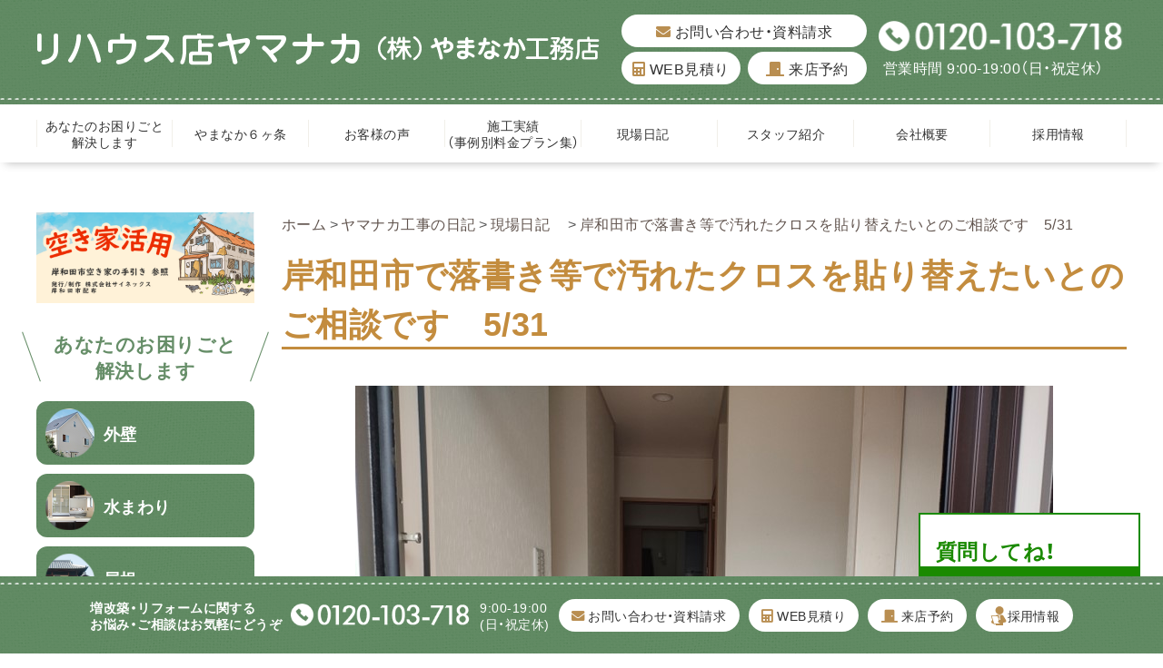

--- FILE ---
content_type: text/html; charset=UTF-8
request_url: https://www.39yamanaka.com/memory/m_kouji/o-kurosu-kabeduketukue.html
body_size: 16504
content:
<!DOCTYPE html>
<html lang="ja">

<head>
    <meta charset="utf-8">
    <meta http-equiv="X-UA-Compatible" content="IE=edge">
    <meta name="viewport" content="width=device-width, user-scalable=yes, maximum-scale=1.0, minimum-scale=1.0">
    <meta name="format-detection" content="telephone=no">
    <meta name="description" content="岸和田在住T様より、孫が落書きしたクロスや傷ついたクロスを貼り替えたいとのご相談です。汚れている部分の壁や天井のクロスを貼り替えて、使わなくなった壁付けの机や棚を撤去したり、和室の琉球畳も交換することになりました。">


    <!-- <meta name="keywords" content="kouji,リフォーム,岸和田市,リハウス店ヤマナカ,大阪府,やまなか工務店"> -->
    <title>岸和田市で落書き等で汚れたクロスを貼り替えたいとのご相談です　5/31｜岸和田市｜リフォーム｜リハウス店ヤマナカ（やまなか工務店）</title>
    <script src="//ajax.googleapis.com/ajax/libs/jquery/2.2.4/jquery.min.js"></script>
    <script>
        window.jQuery || document.write('<script src="https://www.39yamanaka.com/wp-content/themes/39yamanaka/assets/js/lib/jquery.js"><\/script>')
    </script>
    <link rel="stylesheet" href="https://cdn.jsdelivr.net/npm/yakuhanjp@3.0.0/dist/css/yakuhanjp.min.css">
    <link rel="stylesheet" href="https://use.fontawesome.com/releases/v5.15.1/css/all.css">
    <link rel="stylesheet" href="https://www.39yamanaka.com/wp-content/themes/39yamanaka/assets/css/base.css">
    <link rel="stylesheet" href="https://www.39yamanaka.com/wp-content/themes/39yamanaka/assets/css/layout.css?20260115-1">
    <link rel="stylesheet" href="https://www.39yamanaka.com/wp-content/themes/39yamanaka/style.css">
            <link rel="stylesheet" href="https://www.39yamanaka.com/wp-content/themes/39yamanaka/assets/pages.css?20211219">
            <link rel="icon" type="image/vnd.microsoft.icon" href="assets/images/common/favicon.ico">
    <link rel="apple-touch-icon" href="https://www.39yamanaka.com/wp-content/themes/39yamanaka/assets/images/common/touchicon.png">
    <link rel="stylesheet" href="https://www.39yamanaka.com/wp-content/themes/39yamanaka/assets/old_css/old_css.css">
<link rel="stylesheet" href="https://www.39yamanaka.com/wp-content/themes/39yamanaka/assets/old_css/whole.css?20211219">
<link rel="stylesheet" href="https://www.39yamanaka.com/wp-content/themes/39yamanaka/assets/old_css/common_memory.css?20211219">
<link rel="stylesheet" href="https://www.39yamanaka.com/wp-content/themes/39yamanaka/assets/old_css/responsive.css?20211219">    <meta name='robots' content='max-image-preview:large' />
<link rel="alternate" type="application/rss+xml" title="岸和田市｜リフォーム｜リハウス店ヤマナカ（やまなか工務店） &raquo; 岸和田市で落書き等で汚れたクロスを貼り替えたいとのご相談です　5/31 のコメントのフィード" href="https://www.39yamanaka.com/memory/m_kouji/o-kurosu-kabeduketukue.html/feed" />
<link rel="alternate" title="oEmbed (JSON)" type="application/json+oembed" href="https://www.39yamanaka.com/wp-json/oembed/1.0/embed?url=https%3A%2F%2Fwww.39yamanaka.com%2Fmemory%2Fm_kouji%2Fo-kurosu-kabeduketukue.html" />
<link rel="alternate" title="oEmbed (XML)" type="text/xml+oembed" href="https://www.39yamanaka.com/wp-json/oembed/1.0/embed?url=https%3A%2F%2Fwww.39yamanaka.com%2Fmemory%2Fm_kouji%2Fo-kurosu-kabeduketukue.html&#038;format=xml" />
<style id='wp-img-auto-sizes-contain-inline-css' type='text/css'>
img:is([sizes=auto i],[sizes^="auto," i]){contain-intrinsic-size:3000px 1500px}
/*# sourceURL=wp-img-auto-sizes-contain-inline-css */
</style>
<style id='wp-emoji-styles-inline-css' type='text/css'>

	img.wp-smiley, img.emoji {
		display: inline !important;
		border: none !important;
		box-shadow: none !important;
		height: 1em !important;
		width: 1em !important;
		margin: 0 0.07em !important;
		vertical-align: -0.1em !important;
		background: none !important;
		padding: 0 !important;
	}
/*# sourceURL=wp-emoji-styles-inline-css */
</style>
<style id='wp-block-library-inline-css' type='text/css'>
:root{--wp-block-synced-color:#7a00df;--wp-block-synced-color--rgb:122,0,223;--wp-bound-block-color:var(--wp-block-synced-color);--wp-editor-canvas-background:#ddd;--wp-admin-theme-color:#007cba;--wp-admin-theme-color--rgb:0,124,186;--wp-admin-theme-color-darker-10:#006ba1;--wp-admin-theme-color-darker-10--rgb:0,107,160.5;--wp-admin-theme-color-darker-20:#005a87;--wp-admin-theme-color-darker-20--rgb:0,90,135;--wp-admin-border-width-focus:2px}@media (min-resolution:192dpi){:root{--wp-admin-border-width-focus:1.5px}}.wp-element-button{cursor:pointer}:root .has-very-light-gray-background-color{background-color:#eee}:root .has-very-dark-gray-background-color{background-color:#313131}:root .has-very-light-gray-color{color:#eee}:root .has-very-dark-gray-color{color:#313131}:root .has-vivid-green-cyan-to-vivid-cyan-blue-gradient-background{background:linear-gradient(135deg,#00d084,#0693e3)}:root .has-purple-crush-gradient-background{background:linear-gradient(135deg,#34e2e4,#4721fb 50%,#ab1dfe)}:root .has-hazy-dawn-gradient-background{background:linear-gradient(135deg,#faaca8,#dad0ec)}:root .has-subdued-olive-gradient-background{background:linear-gradient(135deg,#fafae1,#67a671)}:root .has-atomic-cream-gradient-background{background:linear-gradient(135deg,#fdd79a,#004a59)}:root .has-nightshade-gradient-background{background:linear-gradient(135deg,#330968,#31cdcf)}:root .has-midnight-gradient-background{background:linear-gradient(135deg,#020381,#2874fc)}:root{--wp--preset--font-size--normal:16px;--wp--preset--font-size--huge:42px}.has-regular-font-size{font-size:1em}.has-larger-font-size{font-size:2.625em}.has-normal-font-size{font-size:var(--wp--preset--font-size--normal)}.has-huge-font-size{font-size:var(--wp--preset--font-size--huge)}.has-text-align-center{text-align:center}.has-text-align-left{text-align:left}.has-text-align-right{text-align:right}.has-fit-text{white-space:nowrap!important}#end-resizable-editor-section{display:none}.aligncenter{clear:both}.items-justified-left{justify-content:flex-start}.items-justified-center{justify-content:center}.items-justified-right{justify-content:flex-end}.items-justified-space-between{justify-content:space-between}.screen-reader-text{border:0;clip-path:inset(50%);height:1px;margin:-1px;overflow:hidden;padding:0;position:absolute;width:1px;word-wrap:normal!important}.screen-reader-text:focus{background-color:#ddd;clip-path:none;color:#444;display:block;font-size:1em;height:auto;left:5px;line-height:normal;padding:15px 23px 14px;text-decoration:none;top:5px;width:auto;z-index:100000}html :where(.has-border-color){border-style:solid}html :where([style*=border-top-color]){border-top-style:solid}html :where([style*=border-right-color]){border-right-style:solid}html :where([style*=border-bottom-color]){border-bottom-style:solid}html :where([style*=border-left-color]){border-left-style:solid}html :where([style*=border-width]){border-style:solid}html :where([style*=border-top-width]){border-top-style:solid}html :where([style*=border-right-width]){border-right-style:solid}html :where([style*=border-bottom-width]){border-bottom-style:solid}html :where([style*=border-left-width]){border-left-style:solid}html :where(img[class*=wp-image-]){height:auto;max-width:100%}:where(figure){margin:0 0 1em}html :where(.is-position-sticky){--wp-admin--admin-bar--position-offset:var(--wp-admin--admin-bar--height,0px)}@media screen and (max-width:600px){html :where(.is-position-sticky){--wp-admin--admin-bar--position-offset:0px}}

/*# sourceURL=wp-block-library-inline-css */
</style><style id='wp-block-heading-inline-css' type='text/css'>
h1:where(.wp-block-heading).has-background,h2:where(.wp-block-heading).has-background,h3:where(.wp-block-heading).has-background,h4:where(.wp-block-heading).has-background,h5:where(.wp-block-heading).has-background,h6:where(.wp-block-heading).has-background{padding:1.25em 2.375em}h1.has-text-align-left[style*=writing-mode]:where([style*=vertical-lr]),h1.has-text-align-right[style*=writing-mode]:where([style*=vertical-rl]),h2.has-text-align-left[style*=writing-mode]:where([style*=vertical-lr]),h2.has-text-align-right[style*=writing-mode]:where([style*=vertical-rl]),h3.has-text-align-left[style*=writing-mode]:where([style*=vertical-lr]),h3.has-text-align-right[style*=writing-mode]:where([style*=vertical-rl]),h4.has-text-align-left[style*=writing-mode]:where([style*=vertical-lr]),h4.has-text-align-right[style*=writing-mode]:where([style*=vertical-rl]),h5.has-text-align-left[style*=writing-mode]:where([style*=vertical-lr]),h5.has-text-align-right[style*=writing-mode]:where([style*=vertical-rl]),h6.has-text-align-left[style*=writing-mode]:where([style*=vertical-lr]),h6.has-text-align-right[style*=writing-mode]:where([style*=vertical-rl]){rotate:180deg}
/*# sourceURL=https://www.39yamanaka.com/wp-includes/blocks/heading/style.min.css */
</style>
<style id='wp-block-image-inline-css' type='text/css'>
.wp-block-image>a,.wp-block-image>figure>a{display:inline-block}.wp-block-image img{box-sizing:border-box;height:auto;max-width:100%;vertical-align:bottom}@media not (prefers-reduced-motion){.wp-block-image img.hide{visibility:hidden}.wp-block-image img.show{animation:show-content-image .4s}}.wp-block-image[style*=border-radius] img,.wp-block-image[style*=border-radius]>a{border-radius:inherit}.wp-block-image.has-custom-border img{box-sizing:border-box}.wp-block-image.aligncenter{text-align:center}.wp-block-image.alignfull>a,.wp-block-image.alignwide>a{width:100%}.wp-block-image.alignfull img,.wp-block-image.alignwide img{height:auto;width:100%}.wp-block-image .aligncenter,.wp-block-image .alignleft,.wp-block-image .alignright,.wp-block-image.aligncenter,.wp-block-image.alignleft,.wp-block-image.alignright{display:table}.wp-block-image .aligncenter>figcaption,.wp-block-image .alignleft>figcaption,.wp-block-image .alignright>figcaption,.wp-block-image.aligncenter>figcaption,.wp-block-image.alignleft>figcaption,.wp-block-image.alignright>figcaption{caption-side:bottom;display:table-caption}.wp-block-image .alignleft{float:left;margin:.5em 1em .5em 0}.wp-block-image .alignright{float:right;margin:.5em 0 .5em 1em}.wp-block-image .aligncenter{margin-left:auto;margin-right:auto}.wp-block-image :where(figcaption){margin-bottom:1em;margin-top:.5em}.wp-block-image.is-style-circle-mask img{border-radius:9999px}@supports ((-webkit-mask-image:none) or (mask-image:none)) or (-webkit-mask-image:none){.wp-block-image.is-style-circle-mask img{border-radius:0;-webkit-mask-image:url('data:image/svg+xml;utf8,<svg viewBox="0 0 100 100" xmlns="http://www.w3.org/2000/svg"><circle cx="50" cy="50" r="50"/></svg>');mask-image:url('data:image/svg+xml;utf8,<svg viewBox="0 0 100 100" xmlns="http://www.w3.org/2000/svg"><circle cx="50" cy="50" r="50"/></svg>');mask-mode:alpha;-webkit-mask-position:center;mask-position:center;-webkit-mask-repeat:no-repeat;mask-repeat:no-repeat;-webkit-mask-size:contain;mask-size:contain}}:root :where(.wp-block-image.is-style-rounded img,.wp-block-image .is-style-rounded img){border-radius:9999px}.wp-block-image figure{margin:0}.wp-lightbox-container{display:flex;flex-direction:column;position:relative}.wp-lightbox-container img{cursor:zoom-in}.wp-lightbox-container img:hover+button{opacity:1}.wp-lightbox-container button{align-items:center;backdrop-filter:blur(16px) saturate(180%);background-color:#5a5a5a40;border:none;border-radius:4px;cursor:zoom-in;display:flex;height:20px;justify-content:center;opacity:0;padding:0;position:absolute;right:16px;text-align:center;top:16px;width:20px;z-index:100}@media not (prefers-reduced-motion){.wp-lightbox-container button{transition:opacity .2s ease}}.wp-lightbox-container button:focus-visible{outline:3px auto #5a5a5a40;outline:3px auto -webkit-focus-ring-color;outline-offset:3px}.wp-lightbox-container button:hover{cursor:pointer;opacity:1}.wp-lightbox-container button:focus{opacity:1}.wp-lightbox-container button:focus,.wp-lightbox-container button:hover,.wp-lightbox-container button:not(:hover):not(:active):not(.has-background){background-color:#5a5a5a40;border:none}.wp-lightbox-overlay{box-sizing:border-box;cursor:zoom-out;height:100vh;left:0;overflow:hidden;position:fixed;top:0;visibility:hidden;width:100%;z-index:100000}.wp-lightbox-overlay .close-button{align-items:center;cursor:pointer;display:flex;justify-content:center;min-height:40px;min-width:40px;padding:0;position:absolute;right:calc(env(safe-area-inset-right) + 16px);top:calc(env(safe-area-inset-top) + 16px);z-index:5000000}.wp-lightbox-overlay .close-button:focus,.wp-lightbox-overlay .close-button:hover,.wp-lightbox-overlay .close-button:not(:hover):not(:active):not(.has-background){background:none;border:none}.wp-lightbox-overlay .lightbox-image-container{height:var(--wp--lightbox-container-height);left:50%;overflow:hidden;position:absolute;top:50%;transform:translate(-50%,-50%);transform-origin:top left;width:var(--wp--lightbox-container-width);z-index:9999999999}.wp-lightbox-overlay .wp-block-image{align-items:center;box-sizing:border-box;display:flex;height:100%;justify-content:center;margin:0;position:relative;transform-origin:0 0;width:100%;z-index:3000000}.wp-lightbox-overlay .wp-block-image img{height:var(--wp--lightbox-image-height);min-height:var(--wp--lightbox-image-height);min-width:var(--wp--lightbox-image-width);width:var(--wp--lightbox-image-width)}.wp-lightbox-overlay .wp-block-image figcaption{display:none}.wp-lightbox-overlay button{background:none;border:none}.wp-lightbox-overlay .scrim{background-color:#fff;height:100%;opacity:.9;position:absolute;width:100%;z-index:2000000}.wp-lightbox-overlay.active{visibility:visible}@media not (prefers-reduced-motion){.wp-lightbox-overlay.active{animation:turn-on-visibility .25s both}.wp-lightbox-overlay.active img{animation:turn-on-visibility .35s both}.wp-lightbox-overlay.show-closing-animation:not(.active){animation:turn-off-visibility .35s both}.wp-lightbox-overlay.show-closing-animation:not(.active) img{animation:turn-off-visibility .25s both}.wp-lightbox-overlay.zoom.active{animation:none;opacity:1;visibility:visible}.wp-lightbox-overlay.zoom.active .lightbox-image-container{animation:lightbox-zoom-in .4s}.wp-lightbox-overlay.zoom.active .lightbox-image-container img{animation:none}.wp-lightbox-overlay.zoom.active .scrim{animation:turn-on-visibility .4s forwards}.wp-lightbox-overlay.zoom.show-closing-animation:not(.active){animation:none}.wp-lightbox-overlay.zoom.show-closing-animation:not(.active) .lightbox-image-container{animation:lightbox-zoom-out .4s}.wp-lightbox-overlay.zoom.show-closing-animation:not(.active) .lightbox-image-container img{animation:none}.wp-lightbox-overlay.zoom.show-closing-animation:not(.active) .scrim{animation:turn-off-visibility .4s forwards}}@keyframes show-content-image{0%{visibility:hidden}99%{visibility:hidden}to{visibility:visible}}@keyframes turn-on-visibility{0%{opacity:0}to{opacity:1}}@keyframes turn-off-visibility{0%{opacity:1;visibility:visible}99%{opacity:0;visibility:visible}to{opacity:0;visibility:hidden}}@keyframes lightbox-zoom-in{0%{transform:translate(calc((-100vw + var(--wp--lightbox-scrollbar-width))/2 + var(--wp--lightbox-initial-left-position)),calc(-50vh + var(--wp--lightbox-initial-top-position))) scale(var(--wp--lightbox-scale))}to{transform:translate(-50%,-50%) scale(1)}}@keyframes lightbox-zoom-out{0%{transform:translate(-50%,-50%) scale(1);visibility:visible}99%{visibility:visible}to{transform:translate(calc((-100vw + var(--wp--lightbox-scrollbar-width))/2 + var(--wp--lightbox-initial-left-position)),calc(-50vh + var(--wp--lightbox-initial-top-position))) scale(var(--wp--lightbox-scale));visibility:hidden}}
/*# sourceURL=https://www.39yamanaka.com/wp-includes/blocks/image/style.min.css */
</style>
<style id='wp-block-columns-inline-css' type='text/css'>
.wp-block-columns{box-sizing:border-box;display:flex;flex-wrap:wrap!important}@media (min-width:782px){.wp-block-columns{flex-wrap:nowrap!important}}.wp-block-columns{align-items:normal!important}.wp-block-columns.are-vertically-aligned-top{align-items:flex-start}.wp-block-columns.are-vertically-aligned-center{align-items:center}.wp-block-columns.are-vertically-aligned-bottom{align-items:flex-end}@media (max-width:781px){.wp-block-columns:not(.is-not-stacked-on-mobile)>.wp-block-column{flex-basis:100%!important}}@media (min-width:782px){.wp-block-columns:not(.is-not-stacked-on-mobile)>.wp-block-column{flex-basis:0;flex-grow:1}.wp-block-columns:not(.is-not-stacked-on-mobile)>.wp-block-column[style*=flex-basis]{flex-grow:0}}.wp-block-columns.is-not-stacked-on-mobile{flex-wrap:nowrap!important}.wp-block-columns.is-not-stacked-on-mobile>.wp-block-column{flex-basis:0;flex-grow:1}.wp-block-columns.is-not-stacked-on-mobile>.wp-block-column[style*=flex-basis]{flex-grow:0}:where(.wp-block-columns){margin-bottom:1.75em}:where(.wp-block-columns.has-background){padding:1.25em 2.375em}.wp-block-column{flex-grow:1;min-width:0;overflow-wrap:break-word;word-break:break-word}.wp-block-column.is-vertically-aligned-top{align-self:flex-start}.wp-block-column.is-vertically-aligned-center{align-self:center}.wp-block-column.is-vertically-aligned-bottom{align-self:flex-end}.wp-block-column.is-vertically-aligned-stretch{align-self:stretch}.wp-block-column.is-vertically-aligned-bottom,.wp-block-column.is-vertically-aligned-center,.wp-block-column.is-vertically-aligned-top{width:100%}
/*# sourceURL=https://www.39yamanaka.com/wp-includes/blocks/columns/style.min.css */
</style>
<style id='wp-block-group-inline-css' type='text/css'>
.wp-block-group{box-sizing:border-box}:where(.wp-block-group.wp-block-group-is-layout-constrained){position:relative}
/*# sourceURL=https://www.39yamanaka.com/wp-includes/blocks/group/style.min.css */
</style>
<style id='global-styles-inline-css' type='text/css'>
:root{--wp--preset--aspect-ratio--square: 1;--wp--preset--aspect-ratio--4-3: 4/3;--wp--preset--aspect-ratio--3-4: 3/4;--wp--preset--aspect-ratio--3-2: 3/2;--wp--preset--aspect-ratio--2-3: 2/3;--wp--preset--aspect-ratio--16-9: 16/9;--wp--preset--aspect-ratio--9-16: 9/16;--wp--preset--color--black: #000000;--wp--preset--color--cyan-bluish-gray: #abb8c3;--wp--preset--color--white: #ffffff;--wp--preset--color--pale-pink: #f78da7;--wp--preset--color--vivid-red: #cf2e2e;--wp--preset--color--luminous-vivid-orange: #ff6900;--wp--preset--color--luminous-vivid-amber: #fcb900;--wp--preset--color--light-green-cyan: #7bdcb5;--wp--preset--color--vivid-green-cyan: #00d084;--wp--preset--color--pale-cyan-blue: #8ed1fc;--wp--preset--color--vivid-cyan-blue: #0693e3;--wp--preset--color--vivid-purple: #9b51e0;--wp--preset--gradient--vivid-cyan-blue-to-vivid-purple: linear-gradient(135deg,rgb(6,147,227) 0%,rgb(155,81,224) 100%);--wp--preset--gradient--light-green-cyan-to-vivid-green-cyan: linear-gradient(135deg,rgb(122,220,180) 0%,rgb(0,208,130) 100%);--wp--preset--gradient--luminous-vivid-amber-to-luminous-vivid-orange: linear-gradient(135deg,rgb(252,185,0) 0%,rgb(255,105,0) 100%);--wp--preset--gradient--luminous-vivid-orange-to-vivid-red: linear-gradient(135deg,rgb(255,105,0) 0%,rgb(207,46,46) 100%);--wp--preset--gradient--very-light-gray-to-cyan-bluish-gray: linear-gradient(135deg,rgb(238,238,238) 0%,rgb(169,184,195) 100%);--wp--preset--gradient--cool-to-warm-spectrum: linear-gradient(135deg,rgb(74,234,220) 0%,rgb(151,120,209) 20%,rgb(207,42,186) 40%,rgb(238,44,130) 60%,rgb(251,105,98) 80%,rgb(254,248,76) 100%);--wp--preset--gradient--blush-light-purple: linear-gradient(135deg,rgb(255,206,236) 0%,rgb(152,150,240) 100%);--wp--preset--gradient--blush-bordeaux: linear-gradient(135deg,rgb(254,205,165) 0%,rgb(254,45,45) 50%,rgb(107,0,62) 100%);--wp--preset--gradient--luminous-dusk: linear-gradient(135deg,rgb(255,203,112) 0%,rgb(199,81,192) 50%,rgb(65,88,208) 100%);--wp--preset--gradient--pale-ocean: linear-gradient(135deg,rgb(255,245,203) 0%,rgb(182,227,212) 50%,rgb(51,167,181) 100%);--wp--preset--gradient--electric-grass: linear-gradient(135deg,rgb(202,248,128) 0%,rgb(113,206,126) 100%);--wp--preset--gradient--midnight: linear-gradient(135deg,rgb(2,3,129) 0%,rgb(40,116,252) 100%);--wp--preset--font-size--small: 13px;--wp--preset--font-size--medium: 20px;--wp--preset--font-size--large: 36px;--wp--preset--font-size--x-large: 42px;--wp--preset--spacing--20: 0.44rem;--wp--preset--spacing--30: 0.67rem;--wp--preset--spacing--40: 1rem;--wp--preset--spacing--50: 1.5rem;--wp--preset--spacing--60: 2.25rem;--wp--preset--spacing--70: 3.38rem;--wp--preset--spacing--80: 5.06rem;--wp--preset--shadow--natural: 6px 6px 9px rgba(0, 0, 0, 0.2);--wp--preset--shadow--deep: 12px 12px 50px rgba(0, 0, 0, 0.4);--wp--preset--shadow--sharp: 6px 6px 0px rgba(0, 0, 0, 0.2);--wp--preset--shadow--outlined: 6px 6px 0px -3px rgb(255, 255, 255), 6px 6px rgb(0, 0, 0);--wp--preset--shadow--crisp: 6px 6px 0px rgb(0, 0, 0);}:where(.is-layout-flex){gap: 0.5em;}:where(.is-layout-grid){gap: 0.5em;}body .is-layout-flex{display: flex;}.is-layout-flex{flex-wrap: wrap;align-items: center;}.is-layout-flex > :is(*, div){margin: 0;}body .is-layout-grid{display: grid;}.is-layout-grid > :is(*, div){margin: 0;}:where(.wp-block-columns.is-layout-flex){gap: 2em;}:where(.wp-block-columns.is-layout-grid){gap: 2em;}:where(.wp-block-post-template.is-layout-flex){gap: 1.25em;}:where(.wp-block-post-template.is-layout-grid){gap: 1.25em;}.has-black-color{color: var(--wp--preset--color--black) !important;}.has-cyan-bluish-gray-color{color: var(--wp--preset--color--cyan-bluish-gray) !important;}.has-white-color{color: var(--wp--preset--color--white) !important;}.has-pale-pink-color{color: var(--wp--preset--color--pale-pink) !important;}.has-vivid-red-color{color: var(--wp--preset--color--vivid-red) !important;}.has-luminous-vivid-orange-color{color: var(--wp--preset--color--luminous-vivid-orange) !important;}.has-luminous-vivid-amber-color{color: var(--wp--preset--color--luminous-vivid-amber) !important;}.has-light-green-cyan-color{color: var(--wp--preset--color--light-green-cyan) !important;}.has-vivid-green-cyan-color{color: var(--wp--preset--color--vivid-green-cyan) !important;}.has-pale-cyan-blue-color{color: var(--wp--preset--color--pale-cyan-blue) !important;}.has-vivid-cyan-blue-color{color: var(--wp--preset--color--vivid-cyan-blue) !important;}.has-vivid-purple-color{color: var(--wp--preset--color--vivid-purple) !important;}.has-black-background-color{background-color: var(--wp--preset--color--black) !important;}.has-cyan-bluish-gray-background-color{background-color: var(--wp--preset--color--cyan-bluish-gray) !important;}.has-white-background-color{background-color: var(--wp--preset--color--white) !important;}.has-pale-pink-background-color{background-color: var(--wp--preset--color--pale-pink) !important;}.has-vivid-red-background-color{background-color: var(--wp--preset--color--vivid-red) !important;}.has-luminous-vivid-orange-background-color{background-color: var(--wp--preset--color--luminous-vivid-orange) !important;}.has-luminous-vivid-amber-background-color{background-color: var(--wp--preset--color--luminous-vivid-amber) !important;}.has-light-green-cyan-background-color{background-color: var(--wp--preset--color--light-green-cyan) !important;}.has-vivid-green-cyan-background-color{background-color: var(--wp--preset--color--vivid-green-cyan) !important;}.has-pale-cyan-blue-background-color{background-color: var(--wp--preset--color--pale-cyan-blue) !important;}.has-vivid-cyan-blue-background-color{background-color: var(--wp--preset--color--vivid-cyan-blue) !important;}.has-vivid-purple-background-color{background-color: var(--wp--preset--color--vivid-purple) !important;}.has-black-border-color{border-color: var(--wp--preset--color--black) !important;}.has-cyan-bluish-gray-border-color{border-color: var(--wp--preset--color--cyan-bluish-gray) !important;}.has-white-border-color{border-color: var(--wp--preset--color--white) !important;}.has-pale-pink-border-color{border-color: var(--wp--preset--color--pale-pink) !important;}.has-vivid-red-border-color{border-color: var(--wp--preset--color--vivid-red) !important;}.has-luminous-vivid-orange-border-color{border-color: var(--wp--preset--color--luminous-vivid-orange) !important;}.has-luminous-vivid-amber-border-color{border-color: var(--wp--preset--color--luminous-vivid-amber) !important;}.has-light-green-cyan-border-color{border-color: var(--wp--preset--color--light-green-cyan) !important;}.has-vivid-green-cyan-border-color{border-color: var(--wp--preset--color--vivid-green-cyan) !important;}.has-pale-cyan-blue-border-color{border-color: var(--wp--preset--color--pale-cyan-blue) !important;}.has-vivid-cyan-blue-border-color{border-color: var(--wp--preset--color--vivid-cyan-blue) !important;}.has-vivid-purple-border-color{border-color: var(--wp--preset--color--vivid-purple) !important;}.has-vivid-cyan-blue-to-vivid-purple-gradient-background{background: var(--wp--preset--gradient--vivid-cyan-blue-to-vivid-purple) !important;}.has-light-green-cyan-to-vivid-green-cyan-gradient-background{background: var(--wp--preset--gradient--light-green-cyan-to-vivid-green-cyan) !important;}.has-luminous-vivid-amber-to-luminous-vivid-orange-gradient-background{background: var(--wp--preset--gradient--luminous-vivid-amber-to-luminous-vivid-orange) !important;}.has-luminous-vivid-orange-to-vivid-red-gradient-background{background: var(--wp--preset--gradient--luminous-vivid-orange-to-vivid-red) !important;}.has-very-light-gray-to-cyan-bluish-gray-gradient-background{background: var(--wp--preset--gradient--very-light-gray-to-cyan-bluish-gray) !important;}.has-cool-to-warm-spectrum-gradient-background{background: var(--wp--preset--gradient--cool-to-warm-spectrum) !important;}.has-blush-light-purple-gradient-background{background: var(--wp--preset--gradient--blush-light-purple) !important;}.has-blush-bordeaux-gradient-background{background: var(--wp--preset--gradient--blush-bordeaux) !important;}.has-luminous-dusk-gradient-background{background: var(--wp--preset--gradient--luminous-dusk) !important;}.has-pale-ocean-gradient-background{background: var(--wp--preset--gradient--pale-ocean) !important;}.has-electric-grass-gradient-background{background: var(--wp--preset--gradient--electric-grass) !important;}.has-midnight-gradient-background{background: var(--wp--preset--gradient--midnight) !important;}.has-small-font-size{font-size: var(--wp--preset--font-size--small) !important;}.has-medium-font-size{font-size: var(--wp--preset--font-size--medium) !important;}.has-large-font-size{font-size: var(--wp--preset--font-size--large) !important;}.has-x-large-font-size{font-size: var(--wp--preset--font-size--x-large) !important;}
:where(.wp-block-columns.is-layout-flex){gap: 2em;}:where(.wp-block-columns.is-layout-grid){gap: 2em;}
/*# sourceURL=global-styles-inline-css */
</style>
<style id='core-block-supports-inline-css' type='text/css'>
.wp-container-core-columns-is-layout-9d6595d7{flex-wrap:nowrap;}
/*# sourceURL=core-block-supports-inline-css */
</style>

<style id='classic-theme-styles-inline-css' type='text/css'>
/*! This file is auto-generated */
.wp-block-button__link{color:#fff;background-color:#32373c;border-radius:9999px;box-shadow:none;text-decoration:none;padding:calc(.667em + 2px) calc(1.333em + 2px);font-size:1.125em}.wp-block-file__button{background:#32373c;color:#fff;text-decoration:none}
/*# sourceURL=/wp-includes/css/classic-themes.min.css */
</style>
<link rel='stylesheet' id='wp-pagenavi-css' href='https://www.39yamanaka.com/wp-content/plugins/wp-pagenavi/pagenavi-css.css?ver=2.70' type='text/css' media='all' />
<link rel="https://api.w.org/" href="https://www.39yamanaka.com/wp-json/" /><link rel="alternate" title="JSON" type="application/json" href="https://www.39yamanaka.com/wp-json/wp/v2/posts/88502" /><link rel="EditURI" type="application/rsd+xml" title="RSD" href="https://www.39yamanaka.com/xmlrpc.php?rsd" />
<meta name="generator" content="WordPress 6.9" />
<link rel="canonical" href="https://www.39yamanaka.com/memory/m_kouji/o-kurosu-kabeduketukue.html" />
<link rel='shortlink' href='https://www.39yamanaka.com/?p=88502' />
    <!-- Google tag (gtag.js) -->
    <script async src="https://www.googletagmanager.com/gtag/js?id=G-M26VCTEQGP"></script>
    <script>
        window.dataLayer = window.dataLayer || [];

        function gtag() {
            dataLayer.push(arguments);
        }
        gtag('js', new Date());

        gtag('config', 'G-M26VCTEQGP');
    </script>
    <!-- clarity -->
    <script type="text/javascript">
        (function(c, l, a, r, i, t, y) {
            c[a] = c[a] || function() {
                (c[a].q = c[a].q || []).push(arguments)
            };
            t = l.createElement(r);
            t.async = 1;
            t.src = "https://www.clarity.ms/tag/" + i;
            y = l.getElementsByTagName(r)[0];
            y.parentNode.insertBefore(t, y);
        })(window, document, "clarity", "script", "rnvgsbmca4");
    </script>
</head>

<body id="Top" data-ip="162.43.121.142">
    <div class="wrapper">
        <header class="site-header">
            <div class="site-header__contents">
                <div class="site-header__contents__inner l-grid l-inner__type01">
                    <div class="site-header__logo"> <a href="https://www.39yamanaka.com/" class="hvop"> <img src="https://www.39yamanaka.com/wp-content/themes/39yamanaka/assets/images/common/sitelogo2022.png" class="disp-pc" width="620" alt="リハウス店ヤマナカ（やまなか工務店）"> <img src="https://www.39yamanaka.com/wp-content/themes/39yamanaka/assets/images/common/sitelogo-sp2022.png" class="disp-tab" width="284" alt="リハウス店ヤマナカ（やまなか工務店）"> </a> </div>
                    <div class="site-header__guide l-grid">
                        <div class="header-guide__btn">
                            <ul class="btn-list l-grid">
                                <li><a href="https://www.39yamanaka.com/inquiry" class="hvop"><i class="fas fa-envelope"></i> お問い合わせ・資料請求</a></li>
                                <li><a href="https://www.39yamanaka.com/mitumori" class="hvop"><i class="fas fa-calculator"></i> WEB見積り</a></li>
                                <li><a href="https://www.39yamanaka.com/yoyaku" class="hvop"><i class="fas fa-door-closed"></i> 来店予約</a></li>
                            </ul>
                        </div>
                        <div class="header-guide__tel">
                            <p class="tel-num"><a href="tel:0120-103-718"><img src="https://www.39yamanaka.com/wp-content/themes/39yamanaka/assets/images/common/tel-wh2022.png" width="273" alt="0120-103-718"></a></p>
                            <p class="tel-text">営業時間 9:00-19:00（日・祝定休）</p>
                        </div>
                    </div>
                </div>
            </div>
            <div class="site-header__trigger disp-sp js-headerTrigger">
                <div class="trigger-icon"><span></span><span></span><span></span></div>
            </div>
            <nav class="global-nav hoge">
                <div class="menu-header-container"><ul class="global-nav__list l-grid l-inner__type01"><li id="menu-item-85062" class="menu-item menu-item-type-post_type menu-item-object-page menu-item-85062"><a class='hvop l-grid' href="https://www.39yamanaka.com/trouble_solution">あなたのお困りごと<br>解決します</a></li>
<li id="menu-item-89938" class="menu-item menu-item-type-post_type menu-item-object-page menu-item-89938"><a class='hvop l-grid' href="https://www.39yamanaka.com/promise">やまなか６ヶ条</a></li>
<li id="menu-item-120124" class="menu-item menu-item-type-taxonomy menu-item-object-category menu-item-120124"><a class='hvop l-grid' href="https://www.39yamanaka.com/advanced">お客様の声</a></li>
<li id="menu-item-39" class="menu-item menu-item-type-taxonomy menu-item-object-category menu-item-39"><a class='hvop l-grid' href="https://www.39yamanaka.com/works">施工実績<br>（事例別料金プラン集）</a></li>
<li id="menu-item-134554" class="menu-item menu-item-type-taxonomy menu-item-object-category current-post-ancestor current-menu-parent current-post-parent menu-item-134554"><a class='hvop l-grid' href="https://www.39yamanaka.com/memory/m_kouji">現場日記　</a></li>
<li id="menu-item-28924" class="menu-item menu-item-type-taxonomy menu-item-object-category menu-item-28924"><a class='hvop l-grid' href="https://www.39yamanaka.com/staff">スタッフ紹介</a></li>
<li id="menu-item-122472" class="menu-item menu-item-type-post_type menu-item-object-page menu-item-122472"><a class='hvop l-grid' href="https://www.39yamanaka.com/company">会社概要</a></li>
<li id="menu-item-96296" class="menu-item menu-item-type-post_type menu-item-object-page menu-item-96296"><a class='hvop l-grid' href="https://www.39yamanaka.com/recruit">採用情報</a></li>
</ul></div>                <div class="global-nav__contents disp-sp">
                    <div class="header-guide__btn">
                        <ul class="btn-list l-grid">
                            <li><a href="https://www.39yamanaka.com/inquiry" class="hvop"><i class="fas fa-envelope"></i> お問い合わせ・資料請求</a></li>
                            <li><a href="https://www.39yamanaka.com/mitumori" class="hvop"><i class="fas fa-calculator"></i> WEB見積り</a></li>
                            <li><a href="https://www.39yamanaka.com/yoyaku" class="hvop"><i class="fas fa-door-closed"></i> 来店予約</a></li>
                        </ul>
                    </div>
                    <div class="header-guide__tel">
                        <p class="tel-num"><a href="tel:0120-103-718"><img src="https://www.39yamanaka.com/wp-content/themes/39yamanaka/assets/images/common/tel-wh.png" width="273" alt="0120-103-718"></a></p>
                        <p class="tel-text">営業時間 9:00-19:00（日・祝定休）</p>
                    </div>
                </div>
            </nav>
        </header><div class="page-wrapper l-grid l-inner__type01">
	<aside class="site-side">
    <div class="site-side__block">
        <a href="/kisiwadasiakiyahouti4tunokaiketuann20250821" class="akiya-banner"><img src="https://www.39yamanaka.com/wp-content/themes/39yamanaka/assets/images/common/akiya_banner.jpg" alt="空き家活用"></a>
    </div>
    <div class="site-side__block">
        <p class="block__title m-title__type01"><span>あなたのお困りごと<br>
                解決します</span></p>
        <div class="block__contents">
            <ul class="side-menu01">
                <li> <a href="https://www.39yamanaka.com/trouble_solution_outerwall" class="l-grid hvop">
                        <div class="nav-image"><img src="https://www.39yamanaka.com/wp-content/themes/39yamanaka/assets/images/common/side01-1.png" width="54" alt="外壁"></div>
                        <p class="nav-text">外壁</p>
                    </a> </li>
                <li> <a href="https://www.39yamanaka.com/trouble_solution_bathroom" class="l-grid hvop">
                        <div class="nav-image"><img src="https://www.39yamanaka.com/wp-content/themes/39yamanaka/assets/images/common/side01-2.png" width="54" alt="水まわり"></div>
                        <p class="nav-text">水まわり</p>
                    </a> </li>
                <li> <a href="https://www.39yamanaka.com/trouble_solution_roof" class="l-grid hvop">
                        <div class="nav-image"><img src="https://www.39yamanaka.com/wp-content/themes/39yamanaka/assets/images/common/side01-3.png" width="54" alt="屋根"></div>
                        <p class="nav-text">屋根</p>
                    </a> </li>
                <li> <a href="https://www.39yamanaka.com/trouble_solution_living_room" class="l-grid hvop">
                        <div class="nav-image"><img src="https://www.39yamanaka.com/wp-content/themes/39yamanaka/assets/images/common/side01-4.png" width="54" alt="リビング・お部屋"></div>
                        <p class="nav-text">リビング・お部屋</p>
                    </a> </li>
                <li> <a href="https://www.39yamanaka.com/trouble_solution_veranda" class="l-grid hvop">
                        <div class="nav-image"><img src="https://www.39yamanaka.com/wp-content/themes/39yamanaka/assets/images/common/side01-5.png" width="54" alt="ベランダ"></div>
                        <p class="nav-text">ベランダ</p>
                    </a> </li>
                <li> <a href="https://www.39yamanaka.com/trouble_solution_door_window" class="l-grid hvop">
                        <div class="nav-image"><img src="https://www.39yamanaka.com/wp-content/themes/39yamanaka/assets/images/common/side01-6.png" width="54" alt="ドア・窓"></div>
                        <p class="nav-text">ドア・窓</p>
                    </a> </li>
                <li> <a href="https://www.39yamanaka.com/trouble_solution_garden" class="l-grid hvop">
                        <div class="nav-image"><img src="https://www.39yamanaka.com/wp-content/themes/39yamanaka/assets/images/common/side01-7.png" width="54" alt="お庭"></div>
                        <p class="nav-text">お庭</p>
                    </a> </li>
                <li> <a href="https://www.39yamanaka.com/trouble_solution_others" class="l-grid hvop">
                        <div class="nav-image"><img src="https://www.39yamanaka.com/wp-content/themes/39yamanaka/assets/images/common/side01-8.png" width="54" alt="その他"></div>
                        <p class="nav-text">その他</p>
                    </a> </li>
            </ul>
        </div>
    </div>
    <div class="site-side__block">
        <div class="block__contents">
            <ul class="side-menu02">
                <li> <a href="https://www.39yamanaka.com/docchi" class="l-grid hvop">
                        <p class="nav-text">建て替えと<br>
                            全面リフォーム<br>
                            どっちがお得?</p>
                        <div class="nav-image"><img src="https://www.39yamanaka.com/wp-content/themes/39yamanaka/assets/images/common/side02-1.png" width="82" alt=""></div>
                    </a> </li>
                <li> <a href="https://www.39yamanaka.com/topics/mak.html" class="l-grid hvop">
                        <p class="nav-text">低コストでできる<br>
                            地震対策</p>
                        <div class="nav-image"><img src="https://www.39yamanaka.com/wp-content/themes/39yamanaka/assets/images/common/side02-2.png" width="82" alt=""></div>
                    </a> </li>
            </ul>
        </div>
    </div>
    <div class="site-side__block">
        <div class="block__contents">
            <ul class="side-menu03">
                <li> <a href="https://www.39yamanaka.com/works" class="l-grid hvop">
                        <p class="nav-text">施工実績</p>
                        <div class="nav-image"><img src="https://www.39yamanaka.com/wp-content/themes/39yamanaka/assets/images/common/side03-1.png" width="123" alt=""></div>
                    </a> </li>
                <li> <a href="https://www.39yamanaka.com/advanced" class="l-grid hvop">
                        <p class="nav-text"><span>掲載数<br>
                                岸和田ナンバー１！</span><br>
                            お客様の声</p>
                        <div class="nav-image"><img src="https://www.39yamanaka.com/wp-content/themes/39yamanaka/assets/images/common/side03-2.png" width="123" alt=""></div>
                    </a> </li>
            </ul>
        </div>
    </div>
    <div class="site-side__block">
        <div class="block__contents">
            <div class="side-bnr"><a href="/tenjisitu" class="hvop"><img src="/wp-content/uploads/2022/08/side11.png" alt="見てさわって実感展示室"></a></div>
        </div>
    </div>
    <div class="site-side__block">
        <div class="block__contents">
            <div class="side-bnr"><a href="/interview" class="hvop"><img src="/wp-content/uploads/2022/08/side22.png" alt="お客様インタビュー"></a></div>
        </div>
    </div>
    <div class="site-side__block">
        <div class="block__contents">
            <ul class="side-menu04">
                <li> <a href="https://www.39yamanaka.com/promise" class="l-grid hvop">
                        <div class="nav-image"><img src="https://www.39yamanaka.com/wp-content/themes/39yamanaka/assets/images/common/side04-1.png" width="54" alt="やまなか6ヶ条"></div>
                        <p class="nav-text">やまなか6ヶ条</p>
                    </a> </li>
                <li> <a href="/kouji" class="l-grid hvop">
                        <div class="nav-image"><img src="https://www.39yamanaka.com/wp-content/themes/39yamanaka/assets/images/common/side04-2.png" width="54" alt="動画でみる 工事現場"></div>
                        <p class="nav-text"><span>動画でみる</span>工事現場</p>
                    </a> </li>
                <li> <a href="https://www.39yamanaka.com/memory/m_kouji" class="l-grid hvop">
                        <div class="nav-image"><img src="https://www.39yamanaka.com/wp-content/themes/39yamanaka/assets/images/common/side04-3.png" width="54" alt="現場日記"></div>
                        <p class="nav-text">現場日記</p>
                    </a> </li>
                <li> <a href="https://www.39yamanaka.com/s_blog" class="l-grid hvop">
                        <div class="nav-image"><img src="https://www.39yamanaka.com/wp-content/themes/39yamanaka/assets/images/common/side04-4.png" width="54" alt="スタッフブログ"></div>
                        <p class="nav-text">スタッフブログ</p>
                    </a> </li>
                <li> <a href="https://www.39yamanaka.com/event" class="l-grid hvop">
                        <div class="nav-image"><img src="https://www.39yamanaka.com/wp-content/themes/39yamanaka/assets/images/common/side04-5.png" width="54" alt="イベント情報"></div>
                        <p class="nav-text">イベント情報</p>
                    </a> </li>
            </ul>
        </div>
    </div>
    <div class="site-side__block">
        <p class="block__title m-title__type01"><span>住まいの増改築<br>
                リフォーム<br>
                おまかせください</span></p>
        <div class="block__contents">
            <ul class="side-menu05">
                <li> <a href="https://www.39yamanaka.com/tosou" class="l-grid hvop">
                        <p class="nav-text">無料外壁診断<br>
                            受付中</p>
                        <div class="nav-image"><img src="https://www.39yamanaka.com/wp-content/themes/39yamanaka/assets/images/common/side05-1.png" width="80" alt="無料外壁診断受付中"></div>
                    </a> </li>
                <li> <a href="https://www.39yamanaka.com/expensive" class="l-grid hvop">
                        <p class="nav-text">500万円以上の<br>
                            リフォーム</p>
                        <div class="nav-image"><img src="https://www.39yamanaka.com/wp-content/themes/39yamanaka/assets/images/common/side05-2.png" width="80" alt="500万円以上のリフォーム"></div>
                    </a> </li>
                <li> <a href="https://www.39yamanaka.com/kazoku" class="l-grid hvop">
                        <p class="nav-text">住育の家</p>
                        <div class="nav-image"><img src="https://www.39yamanaka.com/wp-content/themes/39yamanaka/assets/images/common/side05-3.png" width="80" alt="住育の家"></div>
                    </a> </li>
                <li> <a href="https://www.39yamanaka.com/beran" class="l-grid hvop">
                        <p class="nav-text">ベランダ増築</p>
                        <div class="nav-image"><img src="https://www.39yamanaka.com/wp-content/themes/39yamanaka/assets/images/common/side05-4.png" width="80" alt="ベランダ増築"></div>
                    </a> </li>
                <li> <a href="https://www.39yamanaka.com/seismic_diagnosis" class="l-grid hvop">
                        <p class="nav-text">耐震診断</p>
                        <div class="nav-image"><img src="https://www.39yamanaka.com/wp-content/themes/39yamanaka/assets/images/common/side05-5.png" width="80" alt="耐震診断"></div>
                    </a> </li>
            </ul>
        </div>
    </div>
    <div class="site-side__block">
        <p class="block__title m-title__type02">やまなか工務店について</p>
        <div class="block__contents">
            <ul class="side-menu06">
                <li> <a href="https://www.39yamanaka.com/keireki" class="l-grid hvop">
                        <div class="nav-image"><img src="https://www.39yamanaka.com/wp-content/themes/39yamanaka/assets/images/common/side06-1.png" width="33" alt="代表プロフィール"></div>
                        <p class="nav-text">代表プロフィール</p>
                    </a> </li>
                <li> <a href="https://www.39yamanaka.com/sougyou" class="l-grid hvop">
                        <div class="nav-image"><img src="https://www.39yamanaka.com/wp-content/themes/39yamanaka/assets/images/common/side06-2.png" width="33" alt="創業物語"></div>
                        <p class="nav-text">創業物語</p>
                    </a> </li>
                <li> <a href="https://www.39yamanaka.com/movie" class="l-grid hvop">
                        <div class="nav-image"><img src="https://www.39yamanaka.com/wp-content/themes/39yamanaka/assets/images/common/side06-3.png" width="33" alt="動画でみるやまなか工務店"></div>
                        <p class="nav-text">動画でみる<br>
                            やまなか工務店</p>
                    </a> </li>
                <li> <a href="https://www.39yamanaka.com/company" class="l-grid hvop">
                        <div class="nav-image"><img src="https://www.39yamanaka.com/wp-content/themes/39yamanaka/assets/images/common/side06-4.png" width="33" alt="会社案内"></div>
                        <p class="nav-text">会社案内</p>
                    </a> </li>
                <li> <a href="https://www.39yamanaka.com/staff" class="l-grid hvop">
                        <div class="nav-image"><img src="https://www.39yamanaka.com/wp-content/themes/39yamanaka/assets/images/common/side06-5.png" width="33" alt="スタッフ紹介"></div>
                        <p class="nav-text">スタッフ紹介</p>
                    </a> </li>
                <li> <a href="https://www.39yamanaka.com/thanks" class="l-grid hvop">
                        <div class="nav-image"><img src="https://www.39yamanaka.com/wp-content/themes/39yamanaka/assets/images/common/side06-6.png" width="33" alt="ニュースレター"></div>
                        <p class="nav-text">スタッフ通信</p>
                    </a> </li>
                <li> <a href="https://www.39yamanaka.com/hygiene_policy" class="l-grid hvop">
                        <div class="nav-image"><img src="https://www.39yamanaka.com/wp-content/themes/39yamanaka/assets/images/common/side06-7.png" width="33" alt="衛生ポリシー"></div>
                        <p class="nav-text">衛生ポリシー</p>
                    </a> </li>
            </ul>
        </div>
    </div>
    <div class="site-side__block">
        <p class="block__title m-title__type02">INFORMATION</p>
        <div class="block__contents">
            <div class="menu-secondary-container"><ul class="side-menu07"><li id="menu-item-91094" class="menu-item menu-item-type-post_type menu-item-object-page menu-item-91094"><a class='hvop l-grid' href="https://www.39yamanaka.com/?page_id=90617">リフォームの流れ　-ここまでやります！-</a></li>
<li id="menu-item-85024" class="menu-item menu-item-type-taxonomy menu-item-object-category menu-item-85024"><a class='hvop l-grid' href="https://www.39yamanaka.com/topics">NEWS＆トピックス</a></li>
<li id="menu-item-56" class="menu-item menu-item-type-post_type menu-item-object-page menu-item-56"><a class='hvop l-grid' href="https://www.39yamanaka.com/privacy">個人情報保護方針</a></li>
<li id="menu-item-53" class="menu-item menu-item-type-post_type menu-item-object-page menu-item-53"><a class='hvop l-grid' href="https://www.39yamanaka.com/sitemap">サイトマップ</a></li>
</ul></div>        </div>
    </div>
    <div class="site-side__block">
        <div class="block__contents">
            <div class="side-bnr"><a href="https://www.aplus.co.jp/index.html" class="hvop" target="_blank"><img src="/wp-content/uploads/2022/10/hapi.png" alt="はぴeリフォームローン"></a></div>
            <div class="side-bnr"><a href="https://machiyane-kishiwada.com/" class="hvop" target="_blank"><img src="https://www.39yamanaka.com/wp-content/themes/39yamanaka/assets/images/common/side-bnr1.png" alt="街の屋根やさん岸和田店"></a></div>
            <div class="side-bnr"><a href="https://kishiwadakumeda.benry.com/" class="hvop" target="_blank"><img src="https://www.39yamanaka.com/wp-content/themes/39yamanaka/assets/images/common/side-bnr2.jpg" alt="街の屋根やさん岸和田店"></a></div>
        </div>
    </div>
</aside>	<main class="site-main">

		<ul class="breadcrumb"><li><a href="https://www.39yamanaka.com" >ホーム</a></li><li><a href="https://www.39yamanaka.com/memory">ヤマナカ工事の日記</a></li><li><a href="https://www.39yamanaka.com/memory/m_kouji">現場日記　</a></li><li>岸和田市で落書き等で汚れたクロスを貼り替えたいとのご相談です　5/31</li></ul>
		<div class="wp-block-group">
			<div class="wp-block-group__inner-container">
				<h1 class="wp-heading-1">岸和田市で落書き等で汚れたクロスを貼り替えたいとのご相談です　5/31</h1>
			</div>
		</div>

									

<div class="wp-block-group" id="navi-0">
	<div class="wp-block-group__inner-container is-layout-flow wp-block-group-is-layout-flow">


<figure class="wp-block-image size-full">
	<img decoding="async" class="wp-image-88556" src="https://www.39yamanaka.com/wp-content/uploads/2022/05/3815116db03f1727eb3e8c7c0a497bfb.jpg" alt="岸和田市でクロス貼り替えの依頼">
</figure>



	</div>
</div>




<div class="wp-block-group" id="navi-1">
	<div class="wp-block-group__inner-container is-layout-flow wp-block-group-is-layout-flow">
		
		岸和田市在住T様より、クロスを貼り替えのご相談です。 お孫さんが落書きした壁紙や、汚れて傷が付いたクロスを貼り替えて綺麗にしたいとのことです。 今回は現場調査へお伺いした様子をご紹介したいと思います。
		

	</div>
</div>




<div class="wp-block-group" id="navi-2">
	<div class="wp-block-group__inner-container is-layout-flow wp-block-group-is-layout-flow">
		
		<h2 class="wp-heading-2 wp-block-heading">岸和田市在住T様邸　現場調査の様子をご紹介します</h2>
		

	</div>
</div>




<div class="wp-block-group" id="navi-3">
	<div class="wp-block-group__inner-container is-layout-flow wp-block-group-is-layout-flow">

		
		<div class="wp-block-columns image_text_block is-layout-flex wp-container-core-columns-is-layout-9d6595d7 wp-block-columns-is-layout-flex">
		

<div class="wp-block-column is-layout-flow wp-block-column-is-layout-flow">


<figure class="wp-block-image size-full">
	<img fetchpriority="high" decoding="async" width="768" height="576" class="wp-image-88511" src="https://www.39yamanaka.com/wp-content/uploads/2022/05/c328ef4da473c1b2ccb44a76d7d87500.jpg" alt="岸和田市で汚れたクロスを貼りかえる" srcset="https://www.39yamanaka.com/wp-content/uploads/2022/05/c328ef4da473c1b2ccb44a76d7d87500.jpg 768w, https://www.39yamanaka.com/wp-content/uploads/2022/05/c328ef4da473c1b2ccb44a76d7d87500-300x225.jpg 300w" sizes="(max-width: 768px) 100vw, 768px" />
</figure>


</div>			



<div class="wp-block-column is-layout-flow wp-block-column-is-layout-flow">
		
		築8年の建物であまり汚れているようには見えないのですが、以前住まわれていた息子さんのご家族が帰ってくるとのことで、クロスを貼り替えようとお考えになったそうです！ 廊下・シューズクローク・階段室の壁クロスを全て貼り替えます。
		
</div>			


		</div>
		
		
	</div>
</div>




<div class="wp-block-group" id="navi-4">
	<div class="wp-block-group__inner-container is-layout-flow wp-block-group-is-layout-flow">


<figure class="wp-block-image size-full">
	<img decoding="async" width="768" height="576" class="wp-image-88513" src="https://www.39yamanaka.com/wp-content/uploads/2022/05/1a8eedd5b7056afa7f2f5563fbd69363.jpg" alt="岸和田市で壁付けの棚と机を撤去します" srcset="https://www.39yamanaka.com/wp-content/uploads/2022/05/1a8eedd5b7056afa7f2f5563fbd69363.jpg 768w, https://www.39yamanaka.com/wp-content/uploads/2022/05/1a8eedd5b7056afa7f2f5563fbd69363-300x225.jpg 300w" sizes="(max-width: 768px) 100vw, 768px" />
</figure>



	</div>
</div>




<div class="wp-block-group" id="navi-5">
	<div class="wp-block-group__inner-container is-layout-flow wp-block-group-is-layout-flow">
		
		LDKでは壁・天井のクロスを貼り替えます。 その他にも壁付けの棚と机を撤去したいとのことでしたので、 棚と机を撤去し、壁を補修してからクロスを貼り替えます(*^^*)
		

	</div>
</div>




<div class="wp-block-group" id="navi-6">
	<div class="wp-block-group__inner-container is-layout-flow wp-block-group-is-layout-flow">

		
		<div class="wp-block-columns image_text_block is-layout-flex wp-container-core-columns-is-layout-9d6595d7 wp-block-columns-is-layout-flex">
		

<div class="wp-block-column is-layout-flow wp-block-column-is-layout-flow">


<figure class="wp-block-image size-full">
	<img decoding="async" width="768" height="576" class="wp-image-88515" src="https://www.39yamanaka.com/wp-content/uploads/2022/05/8b6f96a3cd78c5b53effff21a52a07d4.jpg" alt="岸和田市でカウンター机の汚れが気になるとの相談" srcset="https://www.39yamanaka.com/wp-content/uploads/2022/05/8b6f96a3cd78c5b53effff21a52a07d4.jpg 768w, https://www.39yamanaka.com/wp-content/uploads/2022/05/8b6f96a3cd78c5b53effff21a52a07d4-300x225.jpg 300w" sizes="(max-width: 768px) 100vw, 768px" />
</figure>


</div>			



<div class="wp-block-column is-layout-flow wp-block-column-is-layout-flow">
		
		キッチンにはカウンターの机がありました。 カウンターの机には傷や汚れが目立っていましたので、表面を削って塗装するご提案をしました。 少しでも気になる箇所がありましたら、遠慮なくご相談くださいね。
		
</div>			


		</div>
		
		
	</div>
</div>




<div class="wp-block-group" id="navi-7">
	<div class="wp-block-group__inner-container is-layout-flow wp-block-group-is-layout-flow">


<figure class="wp-block-image size-full">
	<img loading="lazy" decoding="async" width="768" height="576" class="wp-image-88508" src="https://www.39yamanaka.com/wp-content/uploads/2022/05/190bf6426e282da46934872573241db4.jpg" alt="岸和田市で琉球畳を交換します" srcset="https://www.39yamanaka.com/wp-content/uploads/2022/05/190bf6426e282da46934872573241db4.jpg 768w, https://www.39yamanaka.com/wp-content/uploads/2022/05/190bf6426e282da46934872573241db4-300x225.jpg 300w" sizes="auto, (max-width: 768px) 100vw, 768px" />
</figure>



	</div>
</div>




<div class="wp-block-group" id="navi-8">
	<div class="wp-block-group__inner-container is-layout-flow wp-block-group-is-layout-flow">
		
		T様邸では和室があり、琉球畳が敷かれていました。 和室の壁・天井・襖のクロスを貼り替えて、琉球畳も新しく張り替えることになりました。 やまなか工務店では、よくある縁付き畳以外に琉球畳へ貼り替える事も可能です。
		

	</div>
</div>




<div class="wp-block-group" id="navi-9">
	<div class="wp-block-group__inner-container is-layout-flow wp-block-group-is-layout-flow">

		
		<div class="wp-block-columns image_text_block is-layout-flex wp-container-core-columns-is-layout-9d6595d7 wp-block-columns-is-layout-flex">
		

<div class="wp-block-column is-layout-flow wp-block-column-is-layout-flow">


<figure class="wp-block-image size-full">
	<img loading="lazy" decoding="async" width="768" height="576" class="wp-image-88512" src="https://www.39yamanaka.com/wp-content/uploads/2022/05/efe8c1665d49bec2bd635dcd1ef8013c.jpg" alt="岸和田市で窓枠のシミ抜きのご提案" srcset="https://www.39yamanaka.com/wp-content/uploads/2022/05/efe8c1665d49bec2bd635dcd1ef8013c.jpg 768w, https://www.39yamanaka.com/wp-content/uploads/2022/05/efe8c1665d49bec2bd635dcd1ef8013c-300x225.jpg 300w" sizes="auto, (max-width: 768px) 100vw, 768px" />
</figure>


</div>			



<div class="wp-block-column is-layout-flow wp-block-column-is-layout-flow">
		
		和室の掃き出し窓を調査すると、窓枠の木部がカビで黒くなっていました。 T様とご相談のうえ、カビが目立つ部分を染み抜きすることになりました。
		
</div>			


		</div>
		
		
	</div>
</div>




<div class="wp-block-group" id="navi-10">
	<div class="wp-block-group__inner-container is-layout-flow wp-block-group-is-layout-flow">

		
		<div class="wp-block-columns column_2_block is-layout-flex wp-container-core-columns-is-layout-9d6595d7 wp-block-columns-is-layout-flex">
		

<div class="wp-block-column is-layout-flow wp-block-column-is-layout-flow">


<figure class="wp-block-image size-full">
	<img loading="lazy" decoding="async" width="768" height="576" class="wp-image-88509" src="https://www.39yamanaka.com/wp-content/uploads/2022/05/5804dabae19470ce30629370a487de14.jpg" alt="岸和田市で洗面室のクッションフロアがめくれてました" srcset="https://www.39yamanaka.com/wp-content/uploads/2022/05/5804dabae19470ce30629370a487de14.jpg 768w, https://www.39yamanaka.com/wp-content/uploads/2022/05/5804dabae19470ce30629370a487de14-300x225.jpg 300w" sizes="auto, (max-width: 768px) 100vw, 768px" />
</figure>

		
		洗面室の床にはクッションフロアが敷かれていたのですが、一部剥がれてカビが発生していましたので、クッションフロアも貼り替えます。
		
</div>			



<div class="wp-block-column is-layout-flow wp-block-column-is-layout-flow">


<figure class="wp-block-image size-full">
	<img loading="lazy" decoding="async" width="768" height="576" class="wp-image-88516" src="https://www.39yamanaka.com/wp-content/uploads/2022/05/54d0ac435b4d8f7122bc1063392f1356.jpg" alt="岸和田市で洗面台の鏡に黒い汚れ" srcset="https://www.39yamanaka.com/wp-content/uploads/2022/05/54d0ac435b4d8f7122bc1063392f1356.jpg 768w, https://www.39yamanaka.com/wp-content/uploads/2022/05/54d0ac435b4d8f7122bc1063392f1356-300x225.jpg 300w" sizes="auto, (max-width: 768px) 100vw, 768px" />
</figure>

		
		洗面台の鏡に黒いシミができていました。 黒いシミの事を「シケ」と言い、ガラスにメッキされた金属がサビて黒くなっています。 掃除をして取れるものではないので、鏡だけ交換します。
		
</div>			


		</div>
		
		
	</div>
</div>




<div class="wp-block-group" id="navi-11">
	<div class="wp-block-group__inner-container is-layout-flow wp-block-group-is-layout-flow">


<figure class="wp-block-image size-full">
	<img loading="lazy" decoding="async" width="768" height="576" class="wp-image-88514" src="https://www.39yamanaka.com/wp-content/uploads/2022/05/07e92db8fdb882837e289f36319c80a6.jpg" alt="岸和田市で子供部屋のクロスを貼りかえる" srcset="https://www.39yamanaka.com/wp-content/uploads/2022/05/07e92db8fdb882837e289f36319c80a6.jpg 768w, https://www.39yamanaka.com/wp-content/uploads/2022/05/07e92db8fdb882837e289f36319c80a6-300x225.jpg 300w" sizes="auto, (max-width: 768px) 100vw, 768px" />
</figure>



	</div>
</div>




<div class="wp-block-group" id="navi-12">
	<div class="wp-block-group__inner-container is-layout-flow wp-block-group-is-layout-flow">
		
		２階では、廊下・階段室・子供部屋・寝室の壁クロスを貼り替えます。 壁には落書きした跡などがあり、懐かしく思われたりもしますが、 成長したお孫さんが再び生活する部屋となりますので、 綺麗なお部屋にするためにクロスを貼り替えます！
		

	</div>
</div>




<div class="wp-block-group" id="navi-13">
	<div class="wp-block-group__inner-container is-layout-flow wp-block-group-is-layout-flow">


<figure class="wp-block-image size-full">
	<img loading="lazy" decoding="async" width="768" height="576" class="wp-image-88507" src="https://www.39yamanaka.com/wp-content/uploads/2022/05/87eb81527f3ea5e7f13d3f8cb0249181.jpg" alt="岸和田市で傷のついた壁を補修しクロスを貼ります" srcset="https://www.39yamanaka.com/wp-content/uploads/2022/05/87eb81527f3ea5e7f13d3f8cb0249181.jpg 768w, https://www.39yamanaka.com/wp-content/uploads/2022/05/87eb81527f3ea5e7f13d3f8cb0249181-300x225.jpg 300w" sizes="auto, (max-width: 768px) 100vw, 768px" />
</figure>



	</div>
</div>




<div class="wp-block-group" id="navi-14">
	<div class="wp-block-group__inner-container is-layout-flow wp-block-group-is-layout-flow">
		
		<p>寝室には数ヵ所壁に穴があいていました。 穴の開いている部分は、補修をしてからクロスを貼っていきます。 工事の依頼をいただいてから、クロスの柄等を決めていただきます。 次回は工事の様子をご紹介しますので、よろしければご覧ください♪</p>
<p>次回はこちら➡<a href="https://www.39yamanaka.com/memory/m_kouji/t-bisou-siminuki-kabi.html">岸和田市で木部に発生したカビを美装工事で染み抜きしました</a></p>
		

	</div>
</div>

												<div class="wp-block-group">
				<div class="wp-block-group__inner-container">
					<div class="m-btn4" style="text-align: center; margin: 20px 0 40px;">
						<a href="https://www.39yamanaka.com/inquiry?page_url=https://www.39yamanaka.com/memory/m_kouji/o-kurosu-kabeduketukue.html&page_title=岸和田市で落書き等で汚れたクロスを貼り替えたいとのご相談です　5/31" class="hvop">
							<span class="ico-mail">お問い合わせはこちらから</span>
						</a>
					</div>
				</div>
			</div>
								<h3>関連のヤマナカ工事の日記を見る</h3>
				<div class="wp-block-group">
					<div class="wp-block-group__inner-container">
						<div class="l-column3 col4 l-grid">
																						<div class="l-column-item">
																		<p class="relative_img" style="text-align: center; margin-bottom: 5px;"><a href="https://www.39yamanaka.com/memory/m_kouji/totobasuyunitoireka.html"><img src="https://www.39yamanaka.com/wp-content/uploads/2017/11/839c73553eaf746f84657a7423960fb9.jpg" alt=""></a></p>
									<p class="relative_text" style="margin-bottom: 20px;"><a href="https://www.39yamanaka.com/memory/m_kouji/totobasuyunitoireka.html">洗面所の天井・壁の設置/洗面台を設置する壁下地はラワン合板を張りました　11/23 泉佐野市</a></p>
								</div>
																							<div class="l-column-item">
																		<p class="relative_img" style="text-align: center; margin-bottom: 5px;"><a href="https://www.39yamanaka.com/memory/m_kouji/genkantaisinik.html"><img src="https://www.39yamanaka.com/wp-content/uploads/2019/09/7db5db483f45829d691d9383b184b983.jpg" alt=""></a></p>
									<p class="relative_text" style="margin-bottom: 20px;"><a href="https://www.39yamanaka.com/memory/m_kouji/genkantaisinik.html">岸和田市の玄関の壁を耐力壁に改修します！ 9/17</a></p>
								</div>
																							<div class="l-column-item">
																		<p class="relative_img" style="text-align: center; margin-bottom: 5px;"><a href="https://www.39yamanaka.com/memory/m_kouji/as-6.html"><img src="https://www.39yamanaka.com/wp-content/uploads/2015/03/b6f86585319465feaa18a81cdc0765d8.jpg" alt=""></a></p>
									<p class="relative_text" style="margin-bottom: 20px;"><a href="https://www.39yamanaka.com/memory/m_kouji/as-6.html">塀の水抜きと防水　現場日記　３/２４　岸和田市</a></p>
								</div>
																							<div class="l-column-item">
																		<p class="relative_img" style="text-align: center; margin-bottom: 5px;"><a href="https://www.39yamanaka.com/memory/m_kouji/zoutikubuzousakuw.html"><img src="https://www.39yamanaka.com/wp-content/uploads/2020/02/d57a84aa58b9abed8dd084283a3c8df0.jpg" alt=""></a></p>
									<p class="relative_text" style="margin-bottom: 20px;"><a href="https://www.39yamanaka.com/memory/m_kouji/zoutikubuzousakuw.html">忠岡町の増築部の壁の造作や2階の床下地を設置！ 2/22</a></p>
								</div>
														</div>
					</div>
				</div>
			</main>
	<!-- /.page-wrapper -->
</div>
<footer class="site-footer">
  <div class="site-footer__link">
    <div class="l-inner__type01">
      <div class="menu-footer-container"><ul class="link-list l-grid"><li id="menu-item-38" class="menu-item menu-item-type-custom menu-item-object-custom menu-item-38"><a class='hvop l-grid' href="/">HOME</a></li>
<li id="menu-item-89948" class="menu-item menu-item-type-post_type menu-item-object-page menu-item-89948"><a class='hvop l-grid' href="https://www.39yamanaka.com/trouble_solution">あなたのお困りごと解決します</a></li>
<li id="menu-item-89940" class="menu-item menu-item-type-post_type menu-item-object-page menu-item-89940"><a class='hvop l-grid' href="https://www.39yamanaka.com/promise">やまなか６ヶ条</a></li>
<li id="menu-item-76" class="menu-item menu-item-type-taxonomy menu-item-object-category menu-item-76"><a class='hvop l-grid' href="https://www.39yamanaka.com/works">施工実績（事例別料金プラン集）</a></li>
<li id="menu-item-89949" class="menu-item menu-item-type-post_type menu-item-object-page menu-item-89949"><a class='hvop l-grid' href="https://www.39yamanaka.com/docchi">建て替えと全面リフォームどっちがお得</a></li>
<li id="menu-item-89944" class="menu-item menu-item-type-post_type menu-item-object-page menu-item-89944"><a class='hvop l-grid' href="https://www.39yamanaka.com/tenjisitu">見て触って実感　展示室</a></li>
<li id="menu-item-89947" class="menu-item menu-item-type-taxonomy menu-item-object-category menu-item-89947"><a class='hvop l-grid' href="https://www.39yamanaka.com/interview">お客様インタビュー</a></li>
<li id="menu-item-69" class="menu-item menu-item-type-taxonomy menu-item-object-category menu-item-69"><a class='hvop l-grid' href="https://www.39yamanaka.com/advanced">お客様の声</a></li>
<li id="menu-item-89946" class="menu-item menu-item-type-taxonomy menu-item-object-category menu-item-89946"><a class='hvop l-grid' href="https://www.39yamanaka.com/kouji">動画でみる工事現場</a></li>
<li id="menu-item-29009" class="menu-item menu-item-type-taxonomy menu-item-object-category current-post-ancestor current-menu-parent current-post-parent menu-item-29009"><a class='hvop l-grid' href="https://www.39yamanaka.com/memory/m_kouji">現場日記　</a></li>
<li id="menu-item-73" class="menu-item menu-item-type-taxonomy menu-item-object-category menu-item-73"><a class='hvop l-grid' href="https://www.39yamanaka.com/staff">スタッフ紹介</a></li>
<li id="menu-item-9988" class="menu-item menu-item-type-custom menu-item-object-custom menu-item-9988"><a class='hvop l-grid' href="/s_blog">スタッフブログ</a></li>
<li id="menu-item-29011" class="menu-item menu-item-type-post_type menu-item-object-page menu-item-29011"><a class='hvop l-grid' href="https://www.39yamanaka.com/kazoku">家族を育む『住育』の家</a></li>
<li id="menu-item-122473" class="menu-item menu-item-type-post_type menu-item-object-page menu-item-122473"><a class='hvop l-grid' href="https://www.39yamanaka.com/company">会社概要</a></li>
<li id="menu-item-89945" class="menu-item menu-item-type-post_type menu-item-object-page menu-item-89945"><a class='hvop l-grid' href="https://www.39yamanaka.com/movie">動画でみるやまなか工務店</a></li>
<li id="menu-item-29014" class="menu-item menu-item-type-taxonomy menu-item-object-category menu-item-29014"><a class='hvop l-grid' href="https://www.39yamanaka.com/thanks">ありがとう通信</a></li>
<li id="menu-item-89951" class="menu-item menu-item-type-taxonomy menu-item-object-category menu-item-89951"><a class='hvop l-grid' href="https://www.39yamanaka.com/topics">お知らせ・新着情報</a></li>
<li id="menu-item-89950" class="menu-item menu-item-type-taxonomy menu-item-object-category menu-item-89950"><a class='hvop l-grid' href="https://www.39yamanaka.com/update">更新情報</a></li>
<li id="menu-item-67" class="menu-item menu-item-type-post_type menu-item-object-page menu-item-67"><a class='hvop l-grid' href="https://www.39yamanaka.com/flow">お仕事の流れ</a></li>
<li id="menu-item-91093" class="menu-item menu-item-type-post_type menu-item-object-page menu-item-91093"><a class='hvop l-grid' href="https://www.39yamanaka.com/?page_id=90617">リフォームの流れ　-ここまでやります！-</a></li>
<li id="menu-item-90466" class="menu-item menu-item-type-post_type menu-item-object-page menu-item-90466"><a class='hvop l-grid' href="https://www.39yamanaka.com/price">料金について</a></li>
<li id="menu-item-71" class="menu-item menu-item-type-taxonomy menu-item-object-category menu-item-71"><a class='hvop l-grid' href="https://www.39yamanaka.com/faq">よくある質問</a></li>
<li id="menu-item-89952" class="menu-item menu-item-type-post_type menu-item-object-page menu-item-89952"><a class='hvop l-grid' href="https://www.39yamanaka.com/mitumori">簡単WEB見積もり</a></li>
<li id="menu-item-89953" class="menu-item menu-item-type-post_type menu-item-object-page menu-item-89953"><a class='hvop l-grid' href="https://www.39yamanaka.com/yoyaku">来店予約</a></li>
<li id="menu-item-66" class="menu-item menu-item-type-post_type menu-item-object-page menu-item-66"><a class='hvop l-grid' href="https://www.39yamanaka.com/inquiry">お問い合わせ・資料請求</a></li>
<li id="menu-item-89954" class="menu-item menu-item-type-post_type menu-item-object-page menu-item-89954"><a class='hvop l-grid' href="https://www.39yamanaka.com/hygiene_policy">衛生ポリシー</a></li>
<li id="menu-item-61" class="menu-item menu-item-type-post_type menu-item-object-page menu-item-61"><a class='hvop l-grid' href="https://www.39yamanaka.com/privacy">個人情報保護方針</a></li>
<li id="menu-item-58" class="menu-item menu-item-type-post_type menu-item-object-page menu-item-58"><a class='hvop l-grid' href="https://www.39yamanaka.com/sitemap">サイトマップ</a></li>
</ul></div>    </div>
  </div>
  <div class="site-footer__contents">
    <div class="l-inner__type01">
      <div class="logo"> <img src="https://www.39yamanaka.com/wp-content/themes/39yamanaka/assets/images/common/sitelogo2022.png" class="disp-pc" width="741" alt="リハウス店ヤマナカ（やまなか工務店）"> <img src="https://www.39yamanaka.com/wp-content/themes/39yamanaka/assets/images/common/sitelogo-sp2022.png" class="disp-sp" width="284" alt="リハウス店ヤマナカ（やまなか工務店）"> </div>
      <div class="address l-grid">
        <p>〒596-0821 大阪府岸和田市小松里町142-2 OTビル2階</p>
        <p>TEL.0120-103-718</p>
      </div>
      <p class="copyright">&copy;やまなか工務店</p>
    </div>
    <div class="btn-pagetop"><a href="#Top" class="hvop scroll"><img src="https://www.39yamanaka.com/wp-content/themes/39yamanaka/assets/images/common/btn-pagetop.png" width="42" alt="PAGE TOP"></a></div>
  </div>
  <div class="site-footer__guide">
    <div class="l-inner__type01 l-grid no-wrap">
      <p class="guide-text">増改築・リフォームに関する<br>
        お悩み・ご相談はお気軽にどうぞ</p>
      <div class="guide-tel l-grid no-wrap">
        <p class="tel-num"><a href="tel:0120-103-718"><img src="https://www.39yamanaka.com/wp-content/themes/39yamanaka/assets/images/common/tel-wh2022.png" width="273" alt="0120-103-718"></a></p>
        <p class="tel-text">9:00-19:00<br class="disp-pc">
          (日・祝定休)</p>
      </div>
      <div class="guide-btn">
        <ul class="btn-list l-grid no-wrap">
          <li><a href="https://www.39yamanaka.com/inquiry" class="hvop"><i class="fas fa-envelope"></i> お問い合わせ・資料請求</a></li>
          <li><a href="https://www.39yamanaka.com/mitumori" class="hvop"><i class="fas fa-calculator"></i> WEB見積り</a></li>
          <li><a href="https://www.39yamanaka.com/yoyaku" class="hvop"><i class="fas fa-door-closed"></i> 来店予約</a></li>
          <li><a href="https://www.39yamanaka.com/recruit" class="hvop">採用情報</a></li>
        </ul>
      </div>
    </div>
  </div>
  <div class="smp_footer_flowmenu">
    <div class="smp_footer_flowmenu_box">
      <ul>
        <li><a href="tel:0120-103-718"><img src="https://www.39yamanaka.com/wp-content/themes/39yamanaka/assets/images/common/fm_icon01.png" alt="" width="53"><br>
            お電話</a></li>
        <li><a href="https://www.39yamanaka.com/inquiry"><img src="https://www.39yamanaka.com/wp-content/themes/39yamanaka/assets/images/common/fm_icon02.png" alt="" width="53"><br>
            メール</a></li>
        <li><a href="https://www.39yamanaka.com/mitumori"><img src="https://www.39yamanaka.com/wp-content/themes/39yamanaka/assets/images/common/fm_icon03.png" alt="" width="53"><br>
            WEB見積り</a></li>
        <li><a href="https://www.39yamanaka.com/yoyaku"><img src="https://www.39yamanaka.com/wp-content/themes/39yamanaka/assets/images/common/fm_icon04.png" alt="" width="53"><br>
            来店予約</a></li>
      </ul>
    </div>
  </div>
</footer>
<!-- /.wrapper -->
</div>
<!-- AIコンシェルジュ -->
<div id="test"></div>
<script type="text/javascript" src="//aiconcierge.work/wp-content/plugins/st-concierge/cloud.js" charset="Shift_JIS"></script>
<!-- AIコンシェルジュ -->
<script src="https://www.39yamanaka.com/wp-content/themes/39yamanaka/assets/js/lib/jquery.slick.min.js"></script>
<script src="https://www.39yamanaka.com/wp-content/themes/39yamanaka/assets/js/common.js"></script>
  <script src="https://www.39yamanaka.com/wp-content/themes/39yamanaka/facebox/facebox.js"></script>
  <link rel="stylesheet" href="https://www.39yamanaka.com/wp-content/themes/39yamanaka/facebox/facebox.css">
  <script type="text/javascript">
    jQuery(document).ready(function() {
      jQuery('a[rel*=facebox]').facebox()
    })
  </script>
<script type="speculationrules">
{"prefetch":[{"source":"document","where":{"and":[{"href_matches":"/*"},{"not":{"href_matches":["/wp-*.php","/wp-admin/*","/wp-content/uploads/*","/wp-content/*","/wp-content/plugins/*","/wp-content/themes/39yamanaka/*","/*\\?(.+)"]}},{"not":{"selector_matches":"a[rel~=\"nofollow\"]"}},{"not":{"selector_matches":".no-prefetch, .no-prefetch a"}}]},"eagerness":"conservative"}]}
</script>
<script id="wp-emoji-settings" type="application/json">
{"baseUrl":"https://s.w.org/images/core/emoji/17.0.2/72x72/","ext":".png","svgUrl":"https://s.w.org/images/core/emoji/17.0.2/svg/","svgExt":".svg","source":{"concatemoji":"https://www.39yamanaka.com/wp-includes/js/wp-emoji-release.min.js?ver=6.9"}}
</script>
<script type="module">
/* <![CDATA[ */
/*! This file is auto-generated */
const a=JSON.parse(document.getElementById("wp-emoji-settings").textContent),o=(window._wpemojiSettings=a,"wpEmojiSettingsSupports"),s=["flag","emoji"];function i(e){try{var t={supportTests:e,timestamp:(new Date).valueOf()};sessionStorage.setItem(o,JSON.stringify(t))}catch(e){}}function c(e,t,n){e.clearRect(0,0,e.canvas.width,e.canvas.height),e.fillText(t,0,0);t=new Uint32Array(e.getImageData(0,0,e.canvas.width,e.canvas.height).data);e.clearRect(0,0,e.canvas.width,e.canvas.height),e.fillText(n,0,0);const a=new Uint32Array(e.getImageData(0,0,e.canvas.width,e.canvas.height).data);return t.every((e,t)=>e===a[t])}function p(e,t){e.clearRect(0,0,e.canvas.width,e.canvas.height),e.fillText(t,0,0);var n=e.getImageData(16,16,1,1);for(let e=0;e<n.data.length;e++)if(0!==n.data[e])return!1;return!0}function u(e,t,n,a){switch(t){case"flag":return n(e,"\ud83c\udff3\ufe0f\u200d\u26a7\ufe0f","\ud83c\udff3\ufe0f\u200b\u26a7\ufe0f")?!1:!n(e,"\ud83c\udde8\ud83c\uddf6","\ud83c\udde8\u200b\ud83c\uddf6")&&!n(e,"\ud83c\udff4\udb40\udc67\udb40\udc62\udb40\udc65\udb40\udc6e\udb40\udc67\udb40\udc7f","\ud83c\udff4\u200b\udb40\udc67\u200b\udb40\udc62\u200b\udb40\udc65\u200b\udb40\udc6e\u200b\udb40\udc67\u200b\udb40\udc7f");case"emoji":return!a(e,"\ud83e\u1fac8")}return!1}function f(e,t,n,a){let r;const o=(r="undefined"!=typeof WorkerGlobalScope&&self instanceof WorkerGlobalScope?new OffscreenCanvas(300,150):document.createElement("canvas")).getContext("2d",{willReadFrequently:!0}),s=(o.textBaseline="top",o.font="600 32px Arial",{});return e.forEach(e=>{s[e]=t(o,e,n,a)}),s}function r(e){var t=document.createElement("script");t.src=e,t.defer=!0,document.head.appendChild(t)}a.supports={everything:!0,everythingExceptFlag:!0},new Promise(t=>{let n=function(){try{var e=JSON.parse(sessionStorage.getItem(o));if("object"==typeof e&&"number"==typeof e.timestamp&&(new Date).valueOf()<e.timestamp+604800&&"object"==typeof e.supportTests)return e.supportTests}catch(e){}return null}();if(!n){if("undefined"!=typeof Worker&&"undefined"!=typeof OffscreenCanvas&&"undefined"!=typeof URL&&URL.createObjectURL&&"undefined"!=typeof Blob)try{var e="postMessage("+f.toString()+"("+[JSON.stringify(s),u.toString(),c.toString(),p.toString()].join(",")+"));",a=new Blob([e],{type:"text/javascript"});const r=new Worker(URL.createObjectURL(a),{name:"wpTestEmojiSupports"});return void(r.onmessage=e=>{i(n=e.data),r.terminate(),t(n)})}catch(e){}i(n=f(s,u,c,p))}t(n)}).then(e=>{for(const n in e)a.supports[n]=e[n],a.supports.everything=a.supports.everything&&a.supports[n],"flag"!==n&&(a.supports.everythingExceptFlag=a.supports.everythingExceptFlag&&a.supports[n]);var t;a.supports.everythingExceptFlag=a.supports.everythingExceptFlag&&!a.supports.flag,a.supports.everything||((t=a.source||{}).concatemoji?r(t.concatemoji):t.wpemoji&&t.twemoji&&(r(t.twemoji),r(t.wpemoji)))});
//# sourceURL=https://www.39yamanaka.com/wp-includes/js/wp-emoji-loader.min.js
/* ]]> */
</script>
<script type="text/javascript">
    var _gaq = _gaq || [];
    _gaq.push(['_setAccount', 'UA-24275502-1']);
    _gaq.push(['_trackPageview']);
    (function() {
      var ga = document.createElement('script');
      ga.type = 'text/javascript';
      ga.async = true;
      ga.src = ('https:' == document.location.protocol ? 'https://ssl' : 'http://www') + '.google-analytics.com/ga.js';
      var s = document.getElementsByTagName('script')[0];
      s.parentNode.insertBefore(ga, s);
    })();
  </script><!--リマーケティングタグ出力-->
</body>

</html>

--- FILE ---
content_type: text/css
request_url: https://www.39yamanaka.com/wp-content/themes/39yamanaka/assets/css/layout.css?20260115-1
body_size: 7426
content:
@charset "UTF-8";

/*------------------------------------------
  Base Layout
------------------------------------------*/
html {
  font-size: 62.5%;
  overflow-y: scroll;
  -webkit-text-size-adjust: 100%;
  -ms-text-size-adjust: 100%;
}

body {
  font-family: YakuHanJP, "Yu Gothic", "游ゴシック", YuGothic, "游ゴシック体", "ヒラギノ角ゴ Pro W3", "メイリオ", sans-serif;
  font-size: 1.6em;
  background: #fff;
  color: #61544e;
  letter-spacing: .03em;
  line-height: 1.5;
}

a {
  text-decoration: none;
  color: #61544e;
}

a[href='javascript:void(0)'] {
  cursor: initial;
}

a.hvop {
  transition: opacity .3s ease;
}

a.hvop:hover {
  opacity: .7;
  transition: opacity .2s ease;
}

.disp-tab {
  display: none;
}

.disp-sp {
  display: none;
}

.wrapper {
  overflow: hidden;
  padding-bottom: 85px;
}

@media only screen and (max-width: 1024px) {
  body {
    font-size: 1.4em;
  }

  .disp-tab {
    display: block;
  }
}

@media only screen and (max-width: 768px) {
  a.hvop:hover {
    opacity: 1;
  }

  .disp-pc {
    display: none;
  }

  .disp-sp {
    display: block;
  }

  .wrapper {
    padding-bottom: 0;
  }
}

/*------------------------------------------
  modules
------------------------------------------*/
.l-grid {
  display: -moz-flex;
  display: flex;
  -ms-flex-pack: justify;
  flex-wrap: wrap;
}

.l-grid-col-2 .l-grid-item {
  width: 48%;
  margin-right: 4%;
  margin-bottom: 4%;
}

.l-grid-col-2 .l-grid-item:nth-child(2n) {
  margin-right: 0;
}

.l-grid-col-3 .l-grid-item {
  width: 32%;
  margin-right: 2%;
  margin-bottom: 2%;
}

.l-grid-col-3 .l-grid-item:nth-child(3n) {
  margin-right: 0;
}

.l-grid-col-4 .l-grid-item {
  width: 23%;
  margin-right: 2.6666%;
  margin-bottom: 4%;
}

.l-grid-col-4 .l-grid-item:nth-child(4n) {
  margin-right: 0;
}

/* ===== layout ===== */
[class*="l-inner"] {
  margin: auto;
  padding: 0 20px;
}

.l-inner__type01 {
  max-width: 1200px;
}

/* footer .l-inner__type01 {
  max-width: 1500px;
} */

/* ===== title ===== */
.m-title__type01 {
  text-align: center;
  color: #668e68;
  font-weight: bold;
  font-size: 2.1rem;
  position: relative;
  margin-bottom: 20px;
  line-height: 1.4;
}

.m-title__type01 span {
  display: inline-block;
  position: relative;
}

.m-title__type01 span:before,
.m-title__type01 span:after {
  content: "";
  width: 1px;
  height: 100%;
  background: #668e68;
  position: absolute;
  top: 0;
}

.m-title__type01 span:before {
  left: -25px;
  transform: rotate(-20deg);
}

.m-title__type01 span:after {
  right: -25px;
  transform: rotate(20deg);
}

.m-title__type02 {
  text-align: center;
  font-weight: bold;
  color: #b98e51;
  font-size: 2.1rem;
  margin-bottom: 15px;
  letter-spacing: 0;
}

/* ===== btn ===== */
.m-btn__type01 {
  display: inline-block;
  text-align: center;
  color: #fff;
  background: #b98e51;
  width: 100%;
  max-width: 240px;
  line-height: 40px;
  border-radius: 30px;
}

.m-btn__type02 {
  display: inline-block;
  text-align: center;
  color: #fff;
  background: #b98e51;
  width: 100%;
  max-width: 340px;
  line-height: 50px;
  border-radius: 30px;
}

.m-btn__type02 i {
  font-size: 120%;
}

.m-btn__type03 {
  display: inline-block;
  text-align: center;
  color: #668e68;
  background: #fff;
  width: 100%;
  max-width: 280px;
  line-height: 50px;
  border-radius: 30px;
}

.m-btn__type04 {
  display: inline-block;
  text-align: center;
  border: 1px solid #e5e2dc;
  background: #fff;
  width: 100%;
  line-height: 60px;
  border-radius: 30px;
}

.m-btn__type04 i {
  font-size: 120%;
  color: #668e68;
}

@media only screen and (max-width: 768px) {

  /* ===== layout ===== */
  [class*="l-inner"] {
    padding: 0 15px;
  }

  /* ===== btn ===== */
  .m-btn__type02 {
    max-width: 240px;
    line-height: 40px;
  }
}

/*------------------------------------------
  header
------------------------------------------*/
.site-header {
  position: relative;
  z-index: 100;
  box-shadow: 0px 6px 10px -6px rgba(0, 0, 0, .3);
}

.site-header__contents {
  padding: 16px 0 22px;
  background: url(../images/common/patt01.png) repeat;
  color: #fff;
  position: relative;
}

.site-header__contents:before {
  content: "";
  width: 100%;
  height: 4px;
  position: absolute;
  left: 0;
  bottom: 5px;
  background: url(../images/common/patt02.png) repeat-x;
}

.site-header__contents__inner {
  align-items: center;
}

.site-header__contents a {
  color: #fff;
  display: block;
}

.site-header__logo {
  width: calc(100% - 570px);
}

.site-header__guide {
  width: 556px;
  margin-left: auto;
  align-items: center;
}

.site-header .header-guide__btn {
  text-align: center;
  width: 270px;
}

.site-header .header-guide__btn .btn-list {
  justify-content: space-between;
}

.site-header .header-guide__btn li {
  width: 48.5%;
  margin-top: 5px;
}

.site-header .header-guide__btn li:first-child {
  width: 100%;
  margin-top: 0;
}

.site-header .header-guide__btn a {
  display: block;
  color: #333;
  background: #fff;
  line-height: 36px;
  border-radius: 30px;
}

.site-header .header-guide__btn i {
  color: #b98e51;
}

.site-header .header-guide__tel {
  margin-left: auto;
}

.site-header .header-guide__tel .tel-text {
  padding-left: 5px;
  padding-top: 5px;
}

.global-nav__list {
  text-align: center;
  padding: 0;
}

.global-nav__list li {
  width: 12.5%;
  line-height: 1.3;
  position: relative;
}

.global-nav__list li:before,
.global-nav__list li:after {
  width: 1px;
  height: 30px;
  background: rgba(228, 223, 212, .5);
  position: absolute;
  top: 50%;
  margin-top: -15px;
}

.global-nav__list li:before {
  left: 0;
}

.global-nav__list li:after {
  content: "";
  right: 0;
}

.global-nav__list li:first-child:before {
  content: "";
}

.global-nav__list a {
  color: #333;
  width: 100%;
  height: 64px;
  justify-content: center;
  align-items: center;
  font-size: .9em;
}

@media only screen and (max-width: 1024px) {
  .site-header__logo {
    width: 32%;
  }

  .site-header__logo .disp-pc {
    display: none;
  }

  .site-header__guide {
    width: 65%;
  }

  .site-header .header-guide__btn {
    width: 45%;
  }

  .site-header .header-guide__btn a {
    font-size: 1.3rem;
    line-height: 30px;
  }

  .site-header .header-guide__tel {
    width: 53%;
  }

  .site-header .header-guide__tel .tel-text {
    font-size: 1.2rem;
  }

  .global-nav__list li {
    width: 15.5%;
  }

  .global-nav__list li:nth-child(2) {
    width: 22.5%;
  }
}

@media only screen and (max-width: 768px) {
  .site-header__contents {
    padding: 0;
    background-size: 600px;
    position: relative;
    z-index: 1;
  }

  .site-header__contents:before {
    height: 2px;
    background-size: 4px;
  }

  .site-header__contents__inner {
    height: 75px;
  }

  .site-header__logo {
    width: 213px;
  }

  .site-header__guide {
    display: none;
  }

  .site-header .header-guide__btn {
    width: 100%;
  }

  .site-header .header-guide__btn .btn-list {
    padding: 20px 10px;
  }

  .site-header .header-guide__btn li {
    margin-top: 10px;
  }

  .site-header .header-guide__btn a {
    line-height: 40px;
    font-size: 1.4rem;
    border: 1px solid #b98e51;
  }

  .site-header .header-guide__tel {
    width: 100%;
    background: #b98e51;
    text-align: center;
    padding: 20px 0;
  }

  .site-header .header-guide__tel .tel-text {
    padding: 0;
    color: #fff;
    margin-top: 10px;
  }

  .site-header__trigger {
    cursor: pointer;
    position: absolute;
    width: 50px;
    height: 50px;
    top: 10px;
    right: 12px;
    z-index: 10;
  }

  .site-header__trigger .trigger-icon {
    width: 30px;
    height: 20px;
    margin: 16px auto 0;
    position: relative;
  }

  .site-header__trigger .trigger-icon span {
    position: absolute;
    left: 0;
    height: 2px;
    width: 100%;
    background: #fff;
    transition: .3s;
  }

  .site-header__trigger .trigger-icon span:nth-child(1) {
    top: 0;
  }

  .site-header__trigger .trigger-icon span:nth-child(2) {
    top: 50%;
    margin-top: -1px;
  }

  .site-header__trigger .trigger-icon span:nth-child(3) {
    bottom: 0;
  }

  .site-header__trigger.is-active .trigger-icon span:nth-child(1) {
    transform: translateY(9px) rotate(-45deg);
  }

  .site-header__trigger.is-active .trigger-icon span:nth-child(2) {
    opacity: 0;
  }

  .site-header__trigger.is-active .trigger-icon span:nth-child(3) {
    transform: translateY(-9px) rotate(45deg);
  }

  .global-nav {
    display: none;
    position: fixed;
    width: 100%;
    height: 100vh;
    box-sizing: border-box;
    top: 0;
    left: 0;
    right: 0;
    bottom: 0;
    overflow-y: auto;
    padding-top: 75px;
    background: #fff;
  }

  .global-nav__list li {
    width: 50% !important;
    border-bottom: 1px solid rgba(228, 223, 212, .5);
  }

  .global-nav__list li:before {
    content: none !important;
  }

  .global-nav__list li:after {
    height: 100%;
    top: 0;
    margin-top: 0;
  }
}

/*------------------------------------------
  footer
------------------------------------------*/
.site-footer {
  position: relative;
}

.site-footer__link {
  padding: 30px 0 20px;
}

.site-footer__link .link-list {
  max-width: 1150px;
  margin: auto;
  justify-content: flex-start;
}

.site-footer__link .link-list li {
  margin: 0 1em 10px;
}

.site-footer__contents {
  padding: 30px 0 25px;
  background: url(../images/common/patt03.png) repeat;
  color: #fff;
  text-align: center;
  position: relative;
}

.site-footer__contents a {
  color: #fff;
}

.site-footer__contents .logo {
  margin-bottom: 20px;
}

.site-footer__contents .address {
  margin-bottom: 20px;
  justify-content: center;
}

.site-footer__contents .address p {
  margin: 0 .5em;
  font-size: 2rem;
}

.site-footer__contents .copyright {
  font-size: 1.3rem;
}

.site-footer__guide {
  background: url(../images/common/patt01.png) repeat;
  position: relative;
  color: #fff;
  position: fixed;
  width: 100%;
  bottom: 0;
  left: 0;
  z-index: 10;
}

.site-footer__guide:before {
  content: "";
  width: 100%;
  height: 4px;
  position: absolute;
  left: 0;
  top: 5px;
  background: url(../images/common/patt02.png) repeat-x;
}

.site-footer__guide .l-grid {
  align-items: center;
  justify-content: center;
  height: 85px;
}

@media screen and (max-width:768px) {
    .site-footer__guide .l-grid{
        flex-direction: column;
    }
}

.site-footer__guide .guide-text {
  font-weight: bold;
  line-height: 1.3;
  font-size: 0.9em;
}

.site-footer__guide .guide-tel {
  margin: 0 10px;
}

.site-footer__guide .guide-tel .tel-num {
  margin-right: .5em;
}

.site-footer__guide .guide-tel img {
  width: 200px;
  margin-right: 0;
}

.site-footer__guide .guide-tel .tel-text {
  font-size: 1.4rem;
  line-height: 1.3;
  margin-left: 0px;
}

@media screen and (max-width:768px) {
    .site-footer__guide .guide-btn{
        margin-top: 1em;
    }
}

.site-footer__guide .guide-btn li {
  margin-right: 10px;
}

.site-footer__guide .guide-btn li:last-child {
  margin-right: 0;
  position: relative;
}

.site-footer__guide .guide-btn li:last-child a::before {
  content: "";
  background-image: url(https://www.39yamanaka.com/wp-content/themes/39yamanaka/assets/images/common/fm_icon_saiyou.svg);
  width: 20px;
  height: 25.5px;
  background-size: contain;
  display: inline-block;
  /* position: absolute;
  top: 0.6em;
  left: 0.8em; */
  transform: translateY(10px);
  background-repeat: no-repeat;
  margin-top: -1.5px;
}

@media screen and (max-width:1160px) {
    .site-footer__guide .guide-btn li:last-child a::before {
        width: 13px;
        transform: translateY(14px);
    }
}

@media screen and (max-width:768px) {
    .site-footer__guide .guide-btn li:last-child a::before {
  width: 20px;

        transform: translateY(8px);
    }
}

/* .site-footer__guide .guide-btn li:last-child a {
  padding-left: 2.5em;
} */

.no-wrap {
  flex-wrap: nowrap
}

.site-footer__guide .guide-btn a {
  display: block;
  color: #333;
  background: #fff;
  line-height: 36px;
  border-radius: 30px;
  padding: 0 1em;
  font-size: 0.9vw;
}

@media screen and (min-width: 1200px) {
  .site-footer__guide .guide-btn a {
    font-size: 0.9em;
  }

}

.site-footer__guide .guide-btn i {
  color: #b98e51;
}

.btn-pagetop {
  position: absolute;
  top: 25px;
  right: 20px;
}

@media only screen and (max-width: 1024px) {
  .btn-pagetop {
    top: auto;
    bottom: 20px;
  }
}

@media only screen and (max-width: 768px) {
  .site-footer__contents {
    padding: 30px 0 25px;
    background-size: 600px;
  }

  .site-footer__contents .logo img {
    margin: auto;
  }

  .site-footer__contents .address p {
    width: 100%;
    font-size: 1.4rem;
  }

  .site-footer__guide {
    background-size: 600px;
    padding: 30px 0 100px;
    position: relative;
  }

  .site-footer__guide:before {
    height: 2px;
    background-size: 4px;
  }

  .site-footer__guide .l-grid {
    align-items: center;
    justify-content: center;
    height: auto;
    flex-direction: column;
  }

  .site-footer__guide .guide-text {
    width: 100%;
    text-align: center;
    line-height: 1.5;
  }

  .site-footer__guide .guide-tel {
    width: 100%;
  }

  /* .site-footer__guide .guide-tel .tel-text {
    margin: 10px 0 0;
  } */

  .site-footer__guide .guide-btn {
    width: 100%;
  }

  .site-footer__guide .guide-btn .btn-list {
    justify-content: space-between;
  }



  .site-footer__guide .guide-btn li {
    width: 48.5%;
    margin-right: 0;
    text-align: center;
    margin-top: 10px;
  }

  @media screen and (max-width:768px) {
    .site-footer__guide .guide-btn li {
        width: 260px;
    }
  }

  .site-footer__guide .guide-btn li:first-child {
    width: 100%;
    margin-top: 0;
  }

  @media screen and (max-width:768px) {
    .site-footer__guide .guide-btn li:first-child{
        width: 260px;
    }
  }

  @media screen and (max-width:768px) {
    .site-footer__guide .guide-btn .btn-list li a {
        font-size: 1em;
    }
  }

  .btn-pagetop {
    right: 10px;
    bottom: 10px;
  }
}

/*------------------------------------------
  contents
------------------------------------------*/
.page-wrapper {
  padding-top: 55px;
}

.page-wrapper .site-side {
  width: 240px;
}

.page-wrapper .site-main {
  margin-left: auto;
  width: calc(100% - 270px);
  padding-bottom: 120px;
}

.site-side__block {
  margin-bottom: 30px;
}

.site-side__block:last-child {
  margin-bottom: 0;
}

.site-side__block .akiya-banner:hover{
    opacity: .7;
    transition: opacity .3s ease;
}

.site-side__block ul li {
  margin-bottom: 10px;
}

.site-side__block ul li:last-child {
  margin-bottom: 0;
}

.site-side__block a.l-grid {
  position: relative;
  font-weight: bold;
  font-size: 1.8rem;
  box-sizing: border-box;
  border-radius: 12px;
  overflow: hidden;
  padding: 0 10px;
  line-height: 1.4;
}

.site-side__block a.l-grid.l-grid {
  align-items: center;
}

.site-side__block .side-menu01 a {
  height: 70px;
  background: url(../images/common/patt01.png) repeat;
}

.site-side__block .side-menu01 .nav-image {
  width: 54px;
}

.site-side__block .side-menu01 .nav-text {
  color: #fff;
  width: calc(100% - 64px);
  margin-left: auto;
}

.site-side__block .side-menu02 a {
  padding-right: 0;
  background: #fff;
  border: 2px solid #668e68;
}

.site-side__block .side-menu02 .nav-image {
  margin-left: auto;
}

.site-side__block .side-menu02 .nav-text {
  color: #668e68;
  font-size: 1.7rem;
  width: calc(100% - 82px);
}

.site-side__block .side-menu03 a {
  height: 100px;
  background: url(../images/common/patt06.png) repeat;
}

.site-side__block .side-menu03 .nav-image {
  position: absolute;
  bottom: 0;
  right: 0;
}

.site-side__block .side-menu03 .nav-text {
  color: #fff;
  font-size: 1.7rem;
  width: calc(100% - 82px);
}

.site-side__block .side-menu03 .nav-text span {
  font-weight: normal;
  font-size: 80%;
}

.site-side__block .side-menu04 a {
  height: 70px;
  background: url(../images/common/patt04.png) repeat;
}

.site-side__block .side-menu04 .nav-image {
  width: 54px;
}

.site-side__block .side-menu04 .nav-text {
  color: #b98e51;
  width: calc(100% - 64px);
  margin-left: auto;
}

.site-side__block .side-menu04 .nav-text span {
  font-size: 80%;
}

.site-side__block .side-menu05 a {
  padding-right: 0;
  background: url(../images/common/patt01.png) repeat;
}

.site-side__block .side-menu05 .nav-image {
  width: 80px;
  margin-left: auto;
}

.site-side__block .side-menu05 .nav-text {
  color: #fff;
  width: calc(100% - 86px);
}

.site-side__block .side-menu06 a {
  height: 70px;
  background: url(../images/common/patt04.png) repeat;
  padding-left: 15px;
  border: 2px solid #b98e51;
}

.site-side__block .side-menu06 .nav-image {
  width: 33px;
}

.site-side__block .side-menu06 .nav-text {
  color: #b98e51;
  width: calc(100% - 43px);
  margin-left: auto;
}

.site-side__block .side-menu07 {
  border-top: 1px solid #e5e2dc;
}

.site-side__block .side-menu07 li {
  border-bottom: 1px solid #e5e2dc;
}

.site-side__block .side-menu07 a {
  display: block;
  position: relative;
  padding: 1em .5em;
}

.site-side__block .side-menu07 a:after {
  content: "";
  position: absolute;
  right: 10px;
  top: 50%;
  margin-top: -7px;
  width: 0;
  height: 0;
  border-style: solid;
  border-width: 7px 0 7px 8px;
  border-color: transparent transparent transparent #b98e51;
}

.site-side__block .side-bnr {
  margin-bottom: 20px;
}

.site-side__block .side-bnr:last-child {
  margin-bottom: 0;
}

@media only screen and (max-width: 1024px) {
  .page-wrapper .site-side {
    width: 100%;
    -ms-order: 2;
    order: 2;
  }

  .page-wrapper .site-main {
    width: 100%;
    -ms-order: 1;
    order: 1;
  }

  .site-side__block ul {
    display: -moz-flex;
    display: flex;
    -ms-flex-pack: justify;
    flex-wrap: wrap;
  }

  .site-side__block ul li {
    width: 49%;
  }

  .site-side__block ul li:nth-child(2n) {
    margin-left: auto;
  }
}

@media only screen and (max-width: 768px) {
  .page-wrapper {
    padding-top: 25px;
  }

  .page-wrapper .site-main {
    padding-bottom: 40px;
  }

  .site-side__block ul li {
    width: 100%;
  }
}

/*------------------------------------------
  home
------------------------------------------*/
.home-section__mv {
  position: relative;
}

.mvSlider {
  position: relative;
  max-width: 1200px;
  margin: auto;
}

.mvSlider .slick-list {
  overflow: visible;
}

.mvSlider .slick-arrow {
  text-indent: 100%;
  white-space: nowrap;
  overflow: hidden;
  margin: 0;
  padding: 0;
  display: block;
  background: none;
  border: none;
  cursor: pointer;
  position: absolute;
  top: 50%;
  margin-top: -15px;
  z-index: 1;
  width: 30px;
  height: 30px;
}

.mvSlider .slick-prev {
  left: 20px;
  border-top: 3px solid #000;
  border-left: 3px solid #000;
  transform: rotate(-45deg);
}

.mvSlider .slick-next {
  right: 20px;
  border-top: 3px solid #000;
  border-right: 3px solid #000;
  transform: rotate(45deg);
}

.home-section__trouble {
  padding: 65px 0 70px;
}

.home-section__trouble .setion__header {
  text-align: center;
  margin-bottom: 55px;
}

.home-section__trouble .setion__header .header-lead {
  font-size: 1.8rem;
  margin-top: 35px;
}

.home-section__trouble .section__title {
  font-size: 3.6rem;
  font-weight: bold;
  color: #b98e51;
}

.home-section__trouble .section__title span {
  display: inline-block;
  position: relative;
}

.home-section__trouble .section__title span:before,
.home-section__trouble .section__title span:after {
  content: "";
  width: 116px;
  height: 96px;
  position: absolute;
  bottom: 0;
  background-repeat: no-repeat;
  background-size: 100%;
}

.home-section__trouble .section__title span:before {
  background-image: url(../images/common/leaf-l.png);
  right: 100%;
  margin-right: 20px;
}

.home-section__trouble .section__title span:after {
  background-image: url(../images/common/leaf-r.png);
  left: 100%;
  margin-left: 20px;
}

.home-section__trouble .trouble-list {
  justify-content: space-between;
}

.home-section__trouble .trouble-list .list-item {
  width: 32%;
  padding-bottom: 100px;
  position: relative;
  border-radius: 10px;
  margin-bottom: 40px;
  background: url(../images/common/patt04.png) repeat;
}

.home-section__trouble .trouble-list .list-item:nth-child(1),
.home-section__trouble .trouble-list .list-item:nth-child(2) {
  width: 49%;
}

.home-section__trouble .trouble-list .list-item:nth-child(1) .item__head,
.home-section__trouble .trouble-list .list-item:nth-child(2) .item__head {
  margin-bottom: 40px;
}

.home-section__trouble .trouble-list .list-item:nth-child(1) .item__head .head-title,
.home-section__trouble .trouble-list .list-item:nth-child(2) .item__head .head-title {
  font-size: 3rem;
}

.home-section__trouble .trouble-list .list-item:nth-child(1) .item__head .head-title span,
.home-section__trouble .trouble-list .list-item:nth-child(2) .item__head .head-title span {
  font-size: 1.8rem;
  display: inline-block;
  margin-left: .5em;
}

.home-section__trouble .trouble-list .list-item:nth-child(1) .item__contents,
.home-section__trouble .trouble-list .list-item:nth-child(2) .item__contents {
  width: 90%;
}

.home-section__trouble .trouble-list .item__head {
  color: #fff;
  padding: 20px 25px;
  border-radius: 10px 10px 0 0 / 10px 10px 0 0;
  background: url(../images/common/patt01.png) repeat;
  margin-bottom: 60px;
  position: relative;
}

.home-section__trouble .trouble-list .item__head .head-title {
  font-weight: bold;
  font-size: 2.6rem;
  position: relative;
  z-index: 1;
}

.home-section__trouble .trouble-list .item__head .head-image {
  position: absolute;
  top: -30px;
  right: 20px;
}

.home-section__trouble .trouble-list .item__contents {
  width: 85%;
  margin: 0 auto;
}

.home-section__trouble .trouble-list .item__contents ul {
  font-size: 1.7rem;
}

.home-section__trouble .trouble-list .item__contents ul.l-grid {
  justify-content: space-between;
}

.home-section__trouble .trouble-list .item__contents ul.l-grid li {
  width: 49%;
}

.home-section__trouble .trouble-list .item__contents ul.l-grid li:first-child {
  width: 100%;
}

.home-section__trouble .trouble-list .item__contents ul li {
  margin-bottom: 10px;
}

.home-section__trouble .trouble-list .item__contents ul li:last-child {
  margin-bottom: 0;
}

.home-section__trouble .trouble-list .item__contents ul i {
  color: #668e68;
}

.home-section__trouble .trouble-list .item__caution {
  text-align: center;
  margin-top: 10px;
  font-size: 1.7rem;
  font-weight: bold;
  color: #d64a5a;
  letter-spacing: 0;
}

.home-section__trouble .trouble-list .item__btn {
  text-align: center;
  position: absolute;
  width: 100%;
  left: 0;
  bottom: 30px;
}

.home-section__contact {
  position: relative;
  background: url(../images/common/patt05.png) repeat;
}

.home-section__contact:before {
  content: "";
  width: 100%;
  height: 4px;
  position: absolute;
  left: 0;
  bottom: 5px;
  background: url(../images/common/patt02.png) repeat-x;
}

.home-section__contact .section__contents {
  position: relative;
}

.home-section__contact .contents-image {
  width: 38%;
  position: absolute;
  bottom: 0;
  left: 0;
}

.home-section__contact .contents-text {
  width: 60%;
  margin-left: auto;
}

.home-section__contact .contents-text__inner {
  text-align: center;
  max-width: 550px;
  position: relative;
  padding-top: 35px;
  padding-bottom: 30px;
}

.home-section__contact .contents-text__inner:before {
  content: "";
  position: absolute;
  top: 0;
  left: 50%;
  margin-left: -60px;
  width: 0;
  height: 0;
  border-style: solid;
  border-width: 20px 60px 0 60px;
  border-color: #fff transparent transparent transparent;
}

.home-section__contact .contents-text .title {
  color: #fff;
  font-weight: bold;
  font-size: 3.2rem;
  line-height: 1.3;
  margin-bottom: 20px;
}

.home-section__contact .contents-text .title span {
  font-size: 70%;
}

.home-section__contact .contents-text .tel {
  margin-bottom: 20px;
}

.home-section__contact .contents-text .tel a,
.home-section__contact .contents-text .tel p {
  display: inline-block;
  vertical-align: middle;
  margin: 0 .5em;
}

.home-section__contact .contents-text .tel-text {
  color: #fff;
  font-size: 1.5rem;
}

.home-section__contact .contents-text .btn-list {
  justify-content: space-between;
}

.home-section__contact .contents-text .btn-list li {
  width: 26%;
}

.home-section__contact .contents-text .btn-list li:first-child {
  width: 46%;
}

.home-section__contact .contents-text .btn-list a {
  display: block;
  background: #fff;
  font-size: 1.5rem;
  line-height: 36px;
  border-radius: 36px;
}

.home-section__contact .contents-text .btn-list a i {
  color: #b98e51;
}

.home-section__bnr {
  padding: 70px 0;
  background: url(../images/common/patt04.png) repeat;
}

.home-section__bnr .bnr-list {
  justify-content: space-between;
}

.home-section__bnr .bnr-list .list-item {
  width: 48%;
  box-sizing: border-box;
  border: 2px solid #668e68;
  border-radius: 10px;
  background: #fff;
  position: relative;
}

.home-section__bnr .bnr-list .list-item:nth-child(odd) .item__icon {
  top: -15px;
}

.home-section__bnr .bnr-list .list-item:nth-child(even) .item__icon {
  bottom: -15px;
}

.home-section__bnr .bnr-list .item__inner {
  align-items: center;
}

.home-section__bnr .bnr-list .item__text {
  position: relative;
  width: 58%;
  padding-left: 5%;
  padding-right: 2%;
  font-weight: bold;
  letter-spacing: 0;
}

.home-section__bnr .bnr-list .item__text .lead {
  margin-bottom: 1em;
}

.home-section__bnr .bnr-list .item__text .title {
  color: #668e68;
  font-size: 2.6rem;
  -webkit-text-decoration: underline dashed;
  text-decoration: underline dashed;
}

.home-section__bnr .bnr-list .item__image {
  margin-left: auto;
  width: 35%;
  overflow: hidden;
  border-radius: 0 8px 8px 0 / 0 8px 8px 0;
}

.home-section__bnr .bnr-list .item__icon {
  position: absolute;
  right: calc(35% + 15px);
}

.home-section__topics {
  padding: 60px 0 70px;
}

.home-section__topics .section__contents {
  width: 48%;
  padding-bottom: 90px;
  position: relative;
}

.home-section__topics .section__contents:nth-child(even) {
  margin-left: auto;
}

.home-section__topics .section__title {
  font-weight: bold;
  font-size: 3rem;
  color: #b98e51;
  margin-bottom: 30px;
}

.home-section__topics .section__title span {
  display: inline-block;
  vertical-align: middle;
}

.home-section__topics .section__title .icon {
  margin-right: 20px;
}

.home-section__topics .btn-more {
  position: absolute;
  width: 100%;
  text-align: center;
  bottom: 0;
  left: 0;
}

.home-section__topics .news-list {
  font-size: 1.5rem;
}

.home-section__topics .news-list .list-item {
  border-bottom: 1px dashed #dddbd4;
}

.home-section__topics .news-list .item__inner {
  padding: 1.24em 0;
}

.home-section__topics .news-list .date {
  width: 105px;
}

.home-section__topics .news-list .title {
  width: calc(100% - 105px);
  overflow: hidden;
  text-overflow: ellipsis;
  white-space: nowrap;
}

.home-section__topics .update-list .list-item {
  border-bottom: 1px dashed #dddbd4;
}

.home-section__topics .update-list .list-item:first-child .item__inner {
  padding-top: 0;
}

.home-section__topics .update-list .item__inner {
  padding: 20px 0;
}

.home-section__topics .update-list .item__image {
  width: 26%;
}

.home-section__topics .update-list .item__text {
  width: 70%;
  margin-left: auto;
}

.home-section__topics .update-list .category {
  font-size: 1.5rem;
  color: #668e68;
  margin-bottom: 1em;
}

.home-section__topics .update-list .title {
  font-weight: bold;
  font-size: 1.8rem;
  margin-bottom: .8em;
}

.home-section__topics .update-list .text {
  font-size: 1.4rem;
  color: #999;
  overflow: hidden;
}

.home-section__topics .update-list .text p {
  display: -webkit-box;
  -webkit-box-orient: vertical;
  -webkit-line-clamp: 2;
}

.home-section__works {
  padding: 70px 0 65px;
  background: url(../images/common/patt01.png) repeat;
}

.home-section__works .section__header {
  margin-bottom: 30px;
  align-items: center;
}

.home-section__works .section__header .header-lead {
  font-size: 1.5rem;
  margin-left: 2em;
  color: #fff;
}

.home-section__works .section__header .btn-more {
  margin-left: auto;
  width: 280px;
}

.home-section__works .section__title {
  font-size: 3rem;
  font-weight: bold;
  color: #fff;
}

.home-section__works .section__title span {
  display: inline-block;
  vertical-align: middle;
}

.home-section__works .section__title .icon {
  margin-right: 20px;
}

.home-section__works .works-list {
  justify-content: space-between;
}

.home-section__works .works-list .list-item {
  width: 23%;
}

.home-section__works .works-list .item__inner {
  display: block;
}

.home-section__works .works-list .item__image {
  margin-bottom: 15px;
  max-height: 184px;
  overflow: hidden
}

.home-section__works .works-list .item__text {
  color: #fff;
}

.home-section__works .works-list .category {
  font-size: 1.5rem;
  margin-bottom: 1em;
}

.home-section__works .works-list .title {
  font-weight: bold;
  font-size: 1.8rem;
  margin-bottom: .8em;
}

.home-section__works .works-list .title a {
  color: #fff;
}

.home-section__works .works-list .text {
  font-size: 1.4rem;
  overflow: hidden;
}

.home-section__works .works-list .text p {
  display: -webkit-box;
  -webkit-box-orient: vertical;
  -webkit-line-clamp: 2;
}

.home-section__menu01 {
  padding: 50px 0 45px;
}

.home-section__menu01 .section__inner {
  position: relative;
}

.home-section__menu01 .section__contents {
  position: relative;
  width: 65%;
}

.home-section__menu01 .section__image {
  position: absolute;
  bottom: 0;
  left: 66%;
}

.home-section__menu01 .menu-list {
  justify-content: space-between;
}

.home-section__menu01 .menu-list .list-item {
  width: 48%;
  margin-top: 40px;
  text-align: center;
  position: relative;
  background: url(../images/common/patt04.png) repeat;
  border-radius: 0 0 10px 10px / 0 0 10px 10px;
}

.home-section__menu01 .menu-list .list-item:first-child,
.home-section__menu01 .menu-list .list-item:nth-child(2) {
  margin-top: 0;
}

.home-section__menu01 .menu-list .list-item:after {
  content: "";
  position: absolute;
  top: 5px;
  right: 5px;
  width: 0;
  height: 0;
  border-style: solid;
  border-width: 0 20px 20px 0;
  border-color: transparent #b98e51 transparent transparent;
}

.home-section__menu01 .menu-list .item__inner {
  position: relative;
  height: 160px;
  align-items: center;
}

.home-section__menu01 .menu-list .item__image {
  position: absolute;
  width: 49%;
  left: 1%;
  top: 50%;
  transform: translateY(-50%);
}

.home-section__menu01 .menu-list .item__text {
  width: 50%;
  margin-left: auto;
}

.home-section__menu01 .menu-list .lead {
  margin-bottom: .5em;
  line-height: 1.4;
}

.home-section__menu01 .menu-list .title {
  font-size: 2.8rem;
  font-weight: bold;
  color: #b98e51;
  line-height: 1.2;
}

.home-section__menu02 {
  padding: 70px 0 110px;
  background: #b98e51 url(../images/home/bg-menu02.png) no-repeat center bottom;
}

.home-section__menu02 .menu-list {
  justify-content: space-between;
}

.home-section__menu02 .menu-list .list-item {
  width: 19%;
  background: #fff;
  border-radius: 10px;
  overflow: hidden;
  text-align: center;
}

.home-section__menu02 .menu-list .item__inner {
  display: block;
}

.home-section__menu02 .menu-list .item__text {
  padding: .8em 0;
  font-size: 1.9rem;
  letter-spacing: 0;
}

.home-section__menu02 .menu-list .item__text .lead {
  font-size: 70%;
}

.home-section__menu02 .menu-list .item__text .title {
  font-weight: bold;
  color: #668e68;
}

.home-section__about {
  padding: 50px 0 40px;
  background: url(../images/common/patt04.png) repeat;
}

.home-section__about .contents-about {
  background: #fff;
  border: 1px solid #e5e2dc;
  border-radius: 10px;
  margin-bottom: 20px;
}

.home-section__about .about-profile {
  padding: 45px 0 35px;
  max-width: 1110px;
  margin: auto;
  border-bottom: 1px dashed #dddbd4;
}

.home-section__about .about-profile .profile__text {
  width: 72%;
}

.home-section__about .about-profile .profile__image {
  margin-left: auto;
  width: 26%;
}

.home-section__about .about-profile .title {
  font-weight: bold;
  font-size: 3rem;
  color: #b98e51;
  margin-bottom: .5em;
}

.home-section__about .about-profile .text {
  line-height: 1.7;
  margin-bottom: 20px;
}

.home-section__about .about-profile .link-list li {
  width: 32%;
  margin-right: 2%;
}

.home-section__about .about-profile .link-list li:nth-child(3n) {
  margin-right: 0;
}

.home-section__about .about-link {
  padding: 35px 0;
  max-width: 1110px;
  margin: auto;
}

.home-section__about .about-link .link-list li {
  width: 32%;
  margin-right: 2%;
}

.home-section__about .about-link .link-list li:nth-child(3n) {
  margin-right: 0;
}

.home-section__about .about-link .link-list a {
  background: #f8f7f2;
  width: 100%;
  height: 100px;
  box-sizing: border-box;
  border: 2px solid #b98e51;
  border-radius: 10px;
  position: relative;
  align-items: center;
  color: #b98e51;
  font-weight: bold;
  font-size: 1.8rem;
  padding-left: 35px;
}

.home-section__about .about-link .link-list a:before {
  content: "";
  position: absolute;
  left: 0;
  top: 50%;
  margin-top: -12px;
  width: 0;
  height: 0;
  border-style: solid;
  border-width: 12px 0 12px 12px;
  border-color: transparent transparent transparent #b98e51;
}

.home-section__about .about-link .link-list a p {
  position: relative;
}

.home-section__about .about-link .link-list .icon {
  position: absolute;
  top: 50%;
  margin-top: -40px;
  right: 20px;
}

.home-section__about .contents-link .link-list {
  justify-content: space-between;
}

.home-section__about .contents-link .link-list li {
  width: 32%;
}

.pickup-banner {
  max-width: 1200px;
  margin: 2em auto 0;
}

@media only screen and (max-width: 768px) {
  .pickup-banner {
    margin: 0 auto;
  }
}



@media only screen and (max-width: 1024px) {
  .home-section__trouble .trouble-list .list-item {
    width: 49%;
  }

  .home-section__trouble .trouble-list .list-item:nth-child(1) .item__head .head-title,
  .home-section__trouble .trouble-list .list-item:nth-child(2) .item__head .head-title {
    font-size: 2.6rem;
  }

  .home-section__trouble .trouble-list .item__contents ul.l-grid li {
    width: 100%;
  }

  .home-section__bnr .bnr-list {
    max-width: 580px;
    margin: auto;
  }

  .home-section__bnr .bnr-list .list-item {
    width: 100%;
    margin-bottom: 15px;
  }

  .home-section__bnr .bnr-list .list-item:last-child {
    margin-bottom: 0;
  }

  .home-section__works .works-list .list-item {
    width: 48%;
    margin-bottom: 4%;
  }

  .home-section__menu01 {
    padding-bottom: 0;
  }

  .home-section__menu01 .section__contents {
    width: 100%;
    margin-bottom: 30px;
  }

  .home-section__menu01 .section__image {
    position: static;
    text-align: center;
  }

  .home-section__menu02 .menu-list .list-item {
    width: 48%;
    margin-bottom: 4%;
  }

  .home-section__about .about-link .link-list li {
    width: 48%;
    margin-right: 0;
    margin-bottom: 15px;
  }

  .home-section__about .about-link .link-list li:nth-child(2n) {
    margin-left: auto;
  }
}




@media only screen and (max-width: 768px) {
  .mvSlider .slick-arrow {
    margin-top: -10px;
    width: 20px;
    height: 20px;
  }

  .home-section__trouble {
    padding: 40px 0;
  }

  .home-section__trouble .setion__header {
    margin-bottom: 30px;
  }

  .home-section__trouble .setion__header .header-lead {
    font-size: 1.4rem;
    margin-top: 15px;
  }

  .home-section__trouble .section__title {
    font-size: 1.8rem;
  }

  .home-section__trouble .section__title span:before,
  .home-section__trouble .section__title span:after {
    width: 58px;
    height: 48px;
  }

  .home-section__trouble .section__title span:before {
    margin-right: -10px;
  }

  .home-section__trouble .section__title span:after {
    margin-left: -10px;
  }

  .home-section__trouble .trouble-list .list-item {
    width: 100%;
    padding-bottom: 20px;
    background-size: 600px;
    margin-bottom: 30px;
  }

  .home-section__trouble .trouble-list .list-item:last-child {
    margin-bottom: 0;
  }

  .home-section__trouble .trouble-list .list-item:nth-child(1),
  .home-section__trouble .trouble-list .list-item:nth-child(2) {
    width: 100%;
  }

  .home-section__trouble .trouble-list .list-item:nth-child(1) .item__head,
  .home-section__trouble .trouble-list .list-item:nth-child(2) .item__head {
    margin-bottom: 20px;
  }

  .home-section__trouble .trouble-list .list-item:nth-child(1) .item__head .head-title,
  .home-section__trouble .trouble-list .list-item:nth-child(2) .item__head .head-title {
    font-size: 1.8rem;
  }

  .home-section__trouble .trouble-list .list-item:nth-child(1) .item__head .head-title span,
  .home-section__trouble .trouble-list .list-item:nth-child(2) .item__head .head-title span {
    font-size: 1.2rem;
  }

  .home-section__trouble .trouble-list .item__head {
    padding: 15px 20px;
    margin-bottom: 20px;
    background-size: 600px;
  }

  .home-section__trouble .trouble-list .item__head .head-title {
    font-size: 1.8rem;
  }

  .home-section__trouble .trouble-list .item__head .head-image {
    width: 85px;
    top: -20px;
    right: 5px;
  }

  .home-section__trouble .trouble-list .item__contents {
    width: 90%;
  }

  .home-section__trouble .trouble-list .item__contents ul {
    font-size: 1.4rem;
  }

  .home-section__trouble .trouble-list .item__caution {
    font-size: 1.4rem;
  }

  .home-section__trouble .trouble-list .item__btn {
    position: static;
    margin-top: 15px;
  }

  .home-section__contact {
    background-size: 600px;
  }

  .home-section__contact:before {
    height: 2px;
    background-size: 4px;
  }

  .home-section__contact .contents-image {
    position: static;
    text-align: center;
    width: 100%;
    -ms-order: 2;
    order: 2;
  }

  .home-section__contact .contents-text {
    width: 100%;
  }

  .home-section__contact .contents-text__inner {
    max-width: 100%;
  }

  .home-section__contact .contents-text .title {
    font-size: 2.8rem;
  }

  .home-section__contact .contents-text .title span {
    font-size: 60%;
  }

  .home-section__contact .contents-text .tel {
    margin-bottom: 20px;
  }

  .home-section__contact .contents-text .tel a,
  .home-section__contact .contents-text .tel p {
    display: block;
    margin: 0;
  }

  .home-section__contact .contents-text .tel-text {
    margin-top: 10px !important;
  }

  .home-section__contact .contents-text .btn-list {
    max-width: 480px;
    margin: auto;
  }

  .home-section__contact .contents-text .btn-list li {
    width: 48.5%;
    margin-right: 0;
    text-align: center;
    margin-top: 10px;
  }

  .home-section__contact .contents-text .btn-list li:first-child {
    width: 100%;
    margin-top: 0;
  }

  .home-section__contact .contents-text .btn-list a {
    line-height: 40px;
  }

  .home-section__bnr {
    padding: 30px 0;
    background-size: 600px;
  }

  .home-section__bnr .bnr-list {
    max-width: 480px;
  }

  .home-section__bnr .bnr-list .list-item:nth-child(odd) .item__icon {
    top: -10px;
  }

  .home-section__bnr .bnr-list .list-item:nth-child(even) .item__icon {
    bottom: -10px;
  }

  .home-section__bnr .bnr-list .item__text .lead {
    font-size: 1.2rem;
  }

  .home-section__bnr .bnr-list .item__text .title {
    font-size: 1.6rem;
  }

  .home-section__bnr .bnr-list .item__icon {
    width: 37px;
  }

  .home-section__topics {
    padding: 50px 0;
  }

  .home-section__topics .section__contents {
    width: 100%;
    padding-bottom: 0;
    margin-bottom: 50px;
  }

  .home-section__topics .section__contents:last-child {
    margin-bottom: 0;
  }

  .home-section__topics .section__title {
    font-size: 2rem;
    margin-bottom: 20px;
  }

  .home-section__topics .section__title .icon {
    width: 31px;
    margin-right: 10px;
  }

  .home-section__topics .btn-more {
    position: static;
    margin-top: 25px;
  }

  .home-section__topics .news-list {
    font-size: 1.4rem;
  }

  .home-section__topics .news-list .list-item:first-child .item__inner {
    padding-top: 0;
  }

  .home-section__topics .news-list .date {
    width: 100%;
    margin-bottom: 5px;
  }

  .home-section__topics .news-list .title {
    width: 100%;
  }

  .home-section__topics .update-list .category {
    font-size: 1.3rem;
  }

  .home-section__topics .update-list .title {
    font-size: 1.4rem;
  }

  .home-section__topics .update-list .text {
    font-size: 1.3rem;
  }

  .home-section__works {
    padding: 35px 0 40px;
    background-size: 600px;
  }

  .home-section__works .section__header {
    margin-bottom: 20px;
  }

  .home-section__works .section__header .header-lead {
    font-size: 1.4rem;
    margin-left: 50px;
  }

  .home-section__works .section__title {
    font-size: 2rem;
  }

  .home-section__works .section__title .icon {
    width: 40px;
    margin-right: 10px;
  }

  .home-section__works .works-list .list-item {
    width: 100%;
    margin-bottom: 30px;
  }

  .home-section__works .works-list .list-item:last-child {
    margin-bottom: 0;
  }

  .home-section__works .works-list .category {
    font-size: 1.3rem;
  }

  .home-section__works .works-list .title {
    font-size: 1.4rem;
  }

  .home-section__works .works-list .text {
    font-size: 1.3rem;
  }

  .home-section__works .btn-more {
    text-align: center;
    margin-top: 30px;
  }

  .home-section__menu01 {
    padding: 35px 0 0;
  }

  .home-section__menu01 .menu-list .list-item {
    width: 100%;
    margin-top: 0;
    background-size: 600px;
    margin-bottom: 20px;
  }

  .home-section__menu01 .menu-list .list-item:last-child {
    margin-bottom: 0;
  }

  .home-section__menu01 .menu-list .title {
    font-size: 2rem;
  }

  .home-section__menu02 {
    padding: 35px 0 55px;
    background-size: 960px;
  }

  .home-section__menu02 .menu-list .list-item {
    width: 100%;
    margin-bottom: 15px;
  }

  .home-section__menu02 .menu-list .list-item:last-child {
    margin-bottom: 0;
  }

  .home-section__about {
    padding: 30px 0;
    background-size: 600px;
  }

  .home-section__about .about-profile {
    padding: 25px 0 20px;
  }

  .home-section__about .about-profile .profile__text {
    width: 100%;
    margin-bottom: 20px;
    -ms-order: 2;
    order: 2;
  }

  .home-section__about .about-profile .profile__image {
    width: 100%;
    margin-bottom: 20px;
    -ms-order: 1;
    order: 1;
  }

  .home-section__about .about-profile .title {
    font-size: 2rem;
  }

  .home-section__about .about-profile .link-list {
    text-align: center;
  }

  .home-section__about .about-profile .link-list li {
    width: 100%;
    margin-right: 0;
    margin-bottom: 10px;
  }

  .home-section__about .about-profile .link-list li:last-child {
    margin-bottom: 0;
  }

  .home-section__about .about-link {
    padding: 20px 0;
  }

  .home-section__about .about-link .link-list li {
    width: 100%;
    margin-right: 0;
    margin-bottom: 10px;
  }

  .home-section__about .about-link .link-list li:last-child {
    margin-bottom: 0;
  }

  .home-section__about .contents-link .link-list li {
    width: 100%;
    margin-bottom: 10px;
  }
}


/*smartphone floatingmenu*/
.smp_footer_flowmenu {
  display: none;
}


@media only screen and (max-width: 768px) {
  .smp_footer_flowmenu {
    display: inline;
  }

  .smp_footer_flowmenu_box {
    width: 100%;
    position: fixed;
    z-index: 99999;
    bottom: 0;
    right: 0;
  }

  .smp_footer_flowmenu ul {
    background: #b98e51;
    display: -webkit-flex;
    display: flex;
    -webkit-justify-content: space-between;
    justify-content: space-between;
  }

  .smp_footer_flowmenu ul li {
    width: 25%;
    border-right: 1px solid #fff;
    text-align: center;
    padding: 2% 0 1%;
  }

  .smp_footer_flowmenu ul li:last-child {
    border-right: none;
  }

  .smp_footer_flowmenu ul li a {
    color: #fff;
    font-weight: 700;
    display: block;
    width: 100%;
    height: 100%;
  }

  .smp_footer_flowmenu ul li a img {
    width: 30%;
    padding-bottom: 3%;
  }
}

.bnr-link-lists{
    display: grid;
    grid-template-columns: repeat(2,1fr);
    gap: 1em;
}

@media screen and (max-width: 768px) {
    .bnr-link-lists{
        grid-template-columns: 1fr;
    }
}

--- FILE ---
content_type: text/css
request_url: https://www.39yamanaka.com/wp-content/themes/39yamanaka/assets/pages.css?20211219
body_size: 3256
content:
.wp-heading-1,
h1 {
  color: #c38c3e;
  font-size: 36px;
  font-weight: bold;
  border-bottom: 3px solid #c38c3e;
  margin-bottom: 40px;
}

.wp-heading-2,
h2 {
  color: #fff;
  font-size: 30px;
  padding: 10px 15px;
  font-weight: bold;
  margin-bottom: 40px;
  background: url(../assets/images/common/patt01.png) repeat;
}

.wp-heading-3,
h3 {
  color: #668e68;
  font-weight: bold;
  font-size: 28px;
  border-bottom: 2px dashed #668e68;
  padding: 0 15px 5px;
  margin-bottom: 40px;
}

.wp-heading-4,
h4 {
  color: #668e68;
  font-weight: bold;
  font-size: 26px;
  border: 1px solid #668e68;
  padding: 8px 15px;
  margin-bottom: 20px;
}

.wp-heading-1:last-child,
h1:last-child,
.wp-heading-2:last-child,
h2:last-child,
.wp-heading-3:last-child,
h3:last-child,
.wp-heading-4:last-child,
h4:last-child {
  margin-bottom: 0;
}

.wp-block-group {
  width: 100%;
  margin: 5px auto 40px;
}

.wp-block-group .wp-block-group__inner-container .wp-block-image {
  width: 100%;
  height: auto;
  margin: 0 auto;
}

.wp-block-group .wp-block-group__inner-container .wp-block-image.size-large {
  width: 70%;
}

.wp-block-group .wp-block-group__inner-container .wp-block-image.size-medium {
  width: 50%;
}

.wp-block-group .wp-block-group__inner-container .wp-block-columns {
  display: -webkit-flex;
  display: -moz-flex;
  display: -ms-flexbox;
  display: flex;
  -ms-flex-pack: justify;
  -webkit-flex-wrap: wrap;
  -ms-flex-wrap: wrap;
  flex-wrap: wrap;
  width: 100%;
  margin: 0 auto 10px;
}

.wp-block-group .wp-block-group__inner-container .wp-block-columns .wp-block-column {
  width: 55%;
  margin-left: auto;
}

.wp-block-group .wp-block-group__inner-container .wp-block-columns .wp-block-column:not(:last-child) {
  width: 41%;
  margin-right: 4%;
}

/* table 2021.11edit  */
.wp-block-group .wp-block-group__inner-container .wp-block-table table {
  width: 100%;
  text-align: left;
}

.wp-block-group .wp-block-group__inner-container .wp-block-table table {
  border-top: 1px solid #e2e0da;
  border-left: 1px solid #e2e0da;
}

.wp-block-group .wp-block-group__inner-container .wp-block-table table tr {
  border-bottom: 1px solid #e2e0da;
}

.wp-block-group .wp-block-group__inner-container .wp-block-table table td {
  border-right: 1px solid #e2e0da;
  padding: 10px 1em;
}

.wp-block-group .wp-block-group__inner-container .wp-block-table table td:first-child {
  background: #668e68;
  color: #fff;
  font-weight: bold;
}

/* ビフォーアフター */
.wp-block-group .wp-block-group__inner-container .wp-block-columns.before-after {
  text-align: center;
}

.wp-block-group .wp-block-group__inner-container .wp-block-columns.before-after .wp-block-column {
  width: 48%;
}

.wp-block-group .wp-block-group__inner-container .before-after-text {
  display: inline-block;
  color: #c38c3e;
  font-weight: bold;
  border-bottom: 1px solid #C38C3E;
  position: relative;
  padding: 0 8px;
  line-height: 36px;
  font-size: 18px;
}

.wp-block-group .wp-block-group__inner-container .before .before-after-text {
  padding-right: 25px;
}

.wp-block-group .wp-block-group__inner-container .after .before-after-text {
  padding-left: 25px;
}

.wp-block-group .wp-block-group__inner-container .before-after-text:after {
  content: "";
  position: absolute;
  top: 50%;
  margin-top: -5px;
  width: 0;
  height: 0;
  border-style: solid;
  border-width: 5px 0 5px 8px;
  border-color: transparent transparent transparent #c38c3e;
}

.wp-block-group .wp-block-group__inner-container .before .before-after-text:after {
  right: 8px;
}

.wp-block-group .wp-block-group__inner-container .after .before-after-text:after {
  left: 8px;
}

.wp-block-group .wp-block-group__inner-container .wp-block-columns.before-after .before-after-icon {
  flex: 0 0 24px;
  display: flex;
  align-items: center;
  justify-content: center;
  margin: auto 5px;
}

/* FAQ */
.wp-block-group .faq {
  margin-bottom: 40px;
}

.wp-block-group .faq:last-child {
  margin-bottom: 0;
}

.wp-block-group .faq-block {
  padding-bottom: 8px;
}

.wp-block-group .faq-block p {
  display: table-cell;
  vertical-align: top;
}

.wp-block-group .faq-block .faq-icon {
  width: 62px;
}

.wp-block-group .faq-block__question {
  margin-bottom: 30px;
}

.wp-block-group .faq-block__question {
  border-bottom: 2px solid #668e68;
}

.wp-block-group .faq-block__question .faq-text {
  font-weight: bold;
  font-size: 22px;
  color: #668e68;
  padding: 10px 0 0;
}

.wp-block-group .faq-block__answer {
  border-bottom: 2px solid #c38c3e;
}

.wp-block-group .faq-block__answer .faq-text {
  padding: 12px 0;
}

/* l-block */
.wp-block-group .l-block1 {
  border-top: 4px solid #c38c3e;
}

.wp-block-group .l-block1 .block-header {
  padding: 15px 0;
  margin-bottom: 35px;
  border-bottom: 1px solid #c38c3e;
  -webkit-align-items: center;
  align-items: center;
  -webkit-justify-content: space-between;
  justify-content: space-between;
  color: #c38c3e;
}

.wp-block-group .l-block1 .block__title {
  font-weight: bold;
  font-size: 26px;
  width: calc(100% - 132px);
}

.wp-block-group .l-block1 .block__title span {
  display: table-cell;
  vertical-align: top;
}

.wp-block-group .l-block1 .block__title .title {
  padding-top: 4px;
}

.wp-block-group .l-block1 .block__title .icon {
  padding-right: 10px;
  width: 40px;
}

.wp-block-group .l-block1 .block__title__en {
  font-size: 12px;
}

.wp-block-group .l-block1 .block-contents.l-grid .box {
  width: 70%;
}

.wp-block-group .l-block1 .block-contents.l-grid .box:nth-child(even) {
  margin-left: auto;
}

.wp-block-group .l-block1 .block-contents.l-grid .box__image {
  width: 25%;
}

.wp-block-group .l-block1 .box-item {
  padding-top: 25px;
  margin-top: 25px;
  border-top: 1px dashed #dddbd4;
}

.wp-block-group .l-block1 .box-item:first-child {
  padding-top: 0;
  margin-top: 9px;
  border-top: none;
}

.wp-block-group .l-block1 .box-item .title {
  font-weight: bold;
  color: #c38c3e;
  font-size: 18px;
  margin-bottom: 0.5em;
}

.wp-block-group .l-block1 .box-item .text {
  font-size: 15px;
  line-height: 1.75;
}

.wp-block-group .l-block1 .box-item .btn {
  margin-top: 25px;
}

.wp-block-group .l-block1 .box-item .btn a {
  display: block;
  width: 32%;
  margin-right: 2%;
  color: #fff;
  line-height: 40px;
  border-radius: 36px;
  text-align: center;
}

.wp-block-group .l-block1 .box-item .btn a:nth-child(3n) {
  margin-right: 0;
}

.wp-block-group .l-block1 .box-item .btn a.btn1 {
  background: #c38c3e;
}

.wp-block-group .l-block1 .box-item .btn a.btn2 {
  background: #849849;
}

.wp-block-group .l-block2 {
  text-align: center;
  -webkit-justify-content: space-between;
  justify-content: space-between;
}

.wp-block-group .l-block2::after {
  display: block;
  content: "";
  width: 32%;
}

.wp-block-group .l-block2 .block__item {
  width: 32%;
}

.wp-block-group .l-block2 .block__item .item__title {
  text-align: center;
  font-size: 24px;
  color: #668e68;
  font-weight: bold;
  background: #f3f1ec;
  border-radius: 10px 10px 0 0 / 10px 10px 0 0;
  padding: 5px;
  margin-bottom: 10px;
}

/* 記事ヘッダー */
.article-header {
  margin-bottom: 60px;
}

.article-header__title {
  padding: 10px 15px;
  font-size: 22px;
  font-weight: bold;
  color: #fff;
  background: url(../assets/images/common/patt01.png) repeat;
}

.article-header__info {
  text-align: right;
  margin-top: 20px;
  font-size: 15px;
}

.article-header__info a {
  color: #c38c3e;
}

.l-column1 .l-column-item {
  width: 32%;
  margin-right: 2%;
}

.l-column1 .l-column-item:nth-child(3n) {
  margin-right: 0;
}

.l-column1 .item__title {
  text-align: center;
  color: #fff;
  font-weight: bold;
  font-size: 22px;
  background: url(../assets/images/common/patt01.png) repeat;
  border-radius: 10px 10px 0 0 / 10px 10px 0 0;
  padding: 10px;
}

.l-column2 .l-column-item {
  width: 23%;
  margin-right: 2.666%;
}

.l-column2 .l-column-item:nth-child(4n) {
  margin-right: 0;
}

.l-column2 .item__title {
  text-align: center;
  color: #668e68;
  font-weight: bold;
  font-size: 18px;
  background: #fff;
  border: 1px solid #668e68;
  padding: 6px 10px;
}

.l-column3 .item__title {
  color: #668e68;
  font-weight: bold;
  font-size: 20px;
  border-bottom: 2px solid #668e68;
  padding: 6px 0;
}

.l-column3.col2 .l-column-item {
  width: 48%;
}

.l-column3.col2 .l-column-item:nth-child(2n) {
  margin-left: auto;
}

.l-column3.col2 .item__title {
  font-size: 24px;
}

.l-column3.col3 .l-column-item {
  width: 32%;
  margin-right: 2%;
}

.l-column3.col3 .l-column-item:nth-child(3n) {
  margin-right: 0;
}

.l-column3.col3 .item__title {
  font-size: 18px;
}

.l-column3.col4 .l-column-item {
  width: 23%;
  margin-right: 2.666%;
}

.l-column3.col4 .l-column-item:nth-child(4n) {
  margin-right: 0;
}

.l-column3.col5 .l-column-item {
  width: 19%;
  margin-right: 1.25%;
}

.l-column3.col5 .l-column-item:nth-child(5n) {
  margin-right: 0;
}

[class*="m-btn"] {
  margin-top: 20px;
}

[class*="m-btn"]:first-child {
  margin-top: 0;
}

.m-btn1 a {
  text-align: center;
  display: inline-block;
  color: #fff;
  background: #c38c3e;
  border-radius: 30px;
  min-width: 200px;
  padding: 10px 0;
}

.m-btn2 a {
  font-size: 14px;
  text-align: center;
  display: inline-block;
  color: #fff;
  background: #c38c3e;
  border-radius: 30px;
  min-width: 120px;
  padding: 10px 0;
}

.m-btn3 a {
  display: inline-block;
  width: 80px;
  height: 80px;
  border-radius: 10px;
  background: #c38c3e;
  position: relative;
}

.m-btn3 a:after {
  content: "";
  position: absolute;
  width: 0;
  height: 0;
  border-style: solid;
  top: 50%;
  left: 50%;
  transform: translate3d(-50%, -50%, 0);
}

.m-btn3.right a:after {
  border-width: 12px 0 12px 20px;
  border-color: transparent transparent transparent #fff;
}

.m-btn3.down a:after {
  border-width: 20px 12px 0 12px;
  border-color: #fff transparent transparent transparent;
}

.m-btn3.small a {
  width: 15px;
  height: 15px;
  border-radius: 2px;
}

.m-btn3.small.right a:after {
  border-width: 4px 0 4px 6px;
}

.m-btn4 a {
  display: inline-block;
  background: #849849;
  color: #fff;
  width: 370px;
  max-width: 100%;
  text-align: center;
  font-size: 20px;
  padding: 1.5em 1em;
  border-radius: 50px;
  box-sizing: border-box;
  display: inline-block;
  background: #849849;
  color: #fff;
  width: 370px;
  max-width: 100%;
  text-align: center;
  font-size: 20px;
  padding: 1.5em 1em;
  border-radius: 50px;
  box-sizing: border-box;
}

.m-btn4 span {
  display: inline-block;
  padding-left: 35px;
  background-repeat: no-repeat;
  background-position: left center;
}

.m-btn4 .ico-mail {
  background-image: url(../assets/images/common/ico-mail.png);
  background-size: 29px;
}

@media only screen and (max-width: 768px) {

  .wp-heading-1,
  h1 {
    font-size: 24px;
    border-bottom: 2px solid #c38c3e;
    margin-bottom: 20px;
  }

  .wp-heading-2,
  h2 {
    font-size: 20px;
    padding: 10px;
    margin-bottom: 20px;
    background-size: 600px;
  }

  .wp-heading-3,
  h3 {
    font-size: 18px;
    padding: 0 0 5px;
    margin-bottom: 20px;
  }

  .wp-heading-4,
  h4 {
    font-size: 16px;
    margin-bottom: 15px;
  }

  .wp-block-group .wp-block-group__inner-container .wp-block-columns .wp-block-column {
    width: 100%;
  }

  .wp-block-group .wp-block-group__inner-container .wp-block-columns .wp-block-column:not(:last-child) {
    width: 100%;
    margin-right: 0;
    margin-bottom: 10px;
  }

  /* ビフォーアフター */
  .wp-block-group .wp-block-group__inner-container .wp-block-columns.before-after .wp-block-column {
    width: 100%;
  }

  .wp-block-group .wp-block-group__inner-container .before-after-text {
    font-size: 14px;
    line-height: 30px;
  }

  /* FAQ */
  .wp-block-group .faq {
    margin-bottom: 30px;
  }

  .wp-block-group .faq-block {
    padding-bottom: 8px;
  }

  .wp-block-group .faq-block .faq-icon {
    width: 40px;
  }

  .wp-block-group .faq-block .faq-icon img {
    width: 31px;
  }

  .wp-block-group .faq-block__question {
    margin-bottom: 15px;
  }

  .wp-block-group .faq-block__question .faq-text {
    font-size: 16px;
    padding-top: 4px;
  }

  .wp-block-group .faq-block__answer .faq-text {
    padding: 4px 0 10px;
  }

  /* l-block */
  .wp-block-group .l-block1 {
    border-top: 2px solid #c38c3e;
  }

  .wp-block-group .l-block1 .block-header {
    margin-bottom: 20px;
  }

  .wp-block-group .l-block1 .block__title {
    font-size: 20px;
    width: 100%;
  }

  .wp-block-group .l-block1 .block__title__en {
    display: none;
  }

  .wp-block-group .l-block1 .block-contents.l-grid .box {
    width: 100%;
    -webkit-order: 2;
    -ms-order: 2;
    order: 2;
  }

  .wp-block-group .l-block1 .block-contents.l-grid .box__image {
    width: 100%;
    -webkit-order: 1;
    -ms-order: 1;
    order: 1;
    text-align: center;
    margin-bottom: 10px;
  }

  .wp-block-group .l-block1 .box-item {
    padding-top: 15px;
    margin-top: 15px;
  }

  .wp-block-group .l-block1 .box-item .title {
    font-size: 16px;
  }

  .wp-block-group .l-block1 .box-item .text {
    font-size: 14px;
  }

  .wp-block-group .l-block1 .box-item .btn a {
    width: 48%;
    margin-right: 0;
  }

  .wp-block-group .l-block1 .box-item .btn a:nth-child(2n) {
    margin-left: auto;
  }

  .wp-block-group .l-block1 .box-item .btn a.btn1 {
    background: #c38c3e;
  }

  .wp-block-group .l-block1 .box-item .btn a.btn2 {
    background: #849849;
  }

  .wp-block-group .l-block2 .block__item {
    width: 100%;
    margin-bottom: 15px;
  }

  .wp-block-group .l-block2 .block__item img {
    width: 100%;
  }

  .wp-block-group .l-block2 .block__item .item__title {
    font-size: 18px;
    margin-bottom: 5px;
  }

  /* 記事ヘッダー */
  .article-header {
    margin-bottom: 30px;
  }

  .article-header__title {
    padding: 10px;
    font-size: 20px;
    background-size: 600px;
  }

  .article-header__info {
    margin-top: 10px;
    font-size: 13px;
  }

  .l-column1 .l-column-item {
    width: 100%;
    margin-right: 0;
    margin-bottom: 15px;
  }

  .l-column1 .l-column-item:last-child {
    margin-bottom: 0;
  }

  .l-column1 .item__title {
    font-size: 20px;
    background-size: 600px;
  }

  .l-column2 .l-column-item {
    width: 48%;
    margin-right: 0;
    margin-bottom: 15px;
  }

  .l-column2 .l-column-item:nth-child(2n) {
    margin-left: auto;
  }

  .l-column2 .item__title {
    font-size: 16px;
  }

  .l-column3 .item__title {
    font-size: 16px;
  }

  .l-column3.col2 .l-column-item {
    width: 100%;
    margin-bottom: 15px;
  }

  .l-column3.col2 .item__title {
    font-size: 24px;
  }

  .l-column3.col3 .l-column-item {
    width: 100%;
    margin-right: 0;
    margin-bottom: 15px;
  }

  .l-column3.col3 .item__title {
    font-size: 20px;
  }

  .l-column3.col4 .l-column-item {
    width: 48%;
    margin-right: 0;
    margin-bottom: 15px;
  }

  .l-column3.col4 .l-column-item:nth-child(2n) {
    margin-left: auto;
  }

  .l-column3.col5 .l-column-item {
    width: 48%;
    margin-right: 0;
    margin-bottom: 15px;
  }

  .l-column3.col5 .l-column-item:nth-child(2n) {
    margin-left: auto;
  }

  .m-btn3 a {
    width: 50px;
    height: 50px;
  }

  .m-btn3.right a:after {
    border-width: 8px 0 8px 16px;
  }

  .m-btn3.down a:after {
    border-width: 16px 8px 0 8px;
  }

  .m-btn4 a {
    font-size: 16px;
  }

  .m-btn4 span {
    padding-left: 30px;
  }

  .m-btn4 .ico-mail {
    background-size: 20px;
  }
}

/*2021.11add*/
img {
  height: auto;
}

strong {
  font-weight: bold;
}

.major .wp-block-image img {
  width: 100%;
}

.major .wp-block-group .wp-block-group__inner-container .wp-block-image {
  max-height: 198px;
  overflow: hidden;
}

.major .wp-block-group .l-block2 .block__item,
.minor .wp-block-group .l-block2 .block__item {
  margin-bottom: 40px;
}

.m-btn4 {
  text-align: center;
}

ul.list-disc {
  list-style: disc;
  margin-left: 2em;
}

ul.list-disc li {
  margin-bottom: 5px;
}

ul.sblog {
  list-style: disc;
  margin-left: 2em;
}

ul.sblog li {
  margin-bottom: 10px;
  position: relative;
}

ul.sblog li span {
  position: absolute;
  right: 0;
}

@media only screen and (max-width: 768px) {
  ul.sblog li span {
    position: static;
    display: block;
  }
}

.breadcrumb {
  margin: 0 0 1em 0;
  padding: 0;
  list-style: none;
}

.breadcrumb li {
  display: inline;
  list-style: none;
}

.breadcrumb li:after {
  content: '>';
  padding: 0 0.2em;
  color: #555;
}

.breadcrumb li:last-child:after {
  content: '';
}

.breadcrumb li a {
  text-decoration: none;
}

.breadcrumb li a:hover {
  text-decoration: underline;
}

.wp-block-image img.wp-image-000 {
  height: 34px;
  width: auto;
}

.wp-block-group.before-after-icons {
  margin-bottom: 20px;
}

.wp-block-group .wp-block-group__inner-container .wp-block-columns.before-after .wp-block-column.before {
  margin-right: 0;
}

.wp-block-image.size-full {
  text-align: center;
}

ul.staff_wrap {
  width: 100%;
  position: relative;
}

ul.staff_wrap li {
  width: 50%;
}

ul.staff_wrap li:last-child {
  position: absolute;
  top: 0;
  right: 0;
}

ul.staff_wrap li:not(last-child) dl {
  border-bottom: #ddd 2px dotted;
  padding: 1em 0;
}

ul.staff_wrap li:not(last-child) dl dt {
  font-weight: bold;
  color: #c38c3e;
  font-size: 18px;
  margin-bottom: 0.5em;
}

ul.staff_wrap li:not(last-child) dl dd {
  font-weight: bold;
}

@media screen and (max-width:666px) {
  ul.staff_wrap li {
    width: 100%;
  }

  ul.staff_wrap li dl:nth-last-child(1) {
    border: none;
  }

  ul.staff_wrap li:last-child {
    position: relative;
    margin: 1em 0 0 0;
  }

  ul.staff_wrap .wp-block-image img {
    width: 100%;
  }
}

/*202111*/

--- FILE ---
content_type: text/plain; charset= UTF-8
request_url: https://aiconcierge.work/wp-content/plugins/st-concierge/test.php
body_size: 96576
content:
			<style>
			.bana_hihyouzi{ display: none !important; }
/*  枠線色  */
.shitsumon {
    border-bottom: 9px solid #1a8a00;
    padding: 5px 5px 0px 5px;
}
.aibot {
    width: 375px;
    height: 555px;
    border: solid 2px #1a8a00;
    background-color: rgba(255,255,255,0.85);
    position: fixed;
    right: 30px;
    bottom: 85px;
    display: none;
    overflow: auto;
    z-index: 5000;
}
.aibot2 {
    border: solid 2px #1a8a00;
    background-color: white;
    width: 240px;
    position: fixed;
    right: 30px;
    bottom: 85px;
}


/*  文字色  */
p.fl-l-a.m2 {
    margin-top: 18px;
    font-weight: bold;
    color: #1a8a00;
    font-size: 17pt;
    margin-left: 12px;
}
p.fl-l-a.m1 {
    margin-top: 18px;
    font-weight: bold;
    color: #1a8a00;
    font-size: 17pt;
    margin-left: 12px;
}
.t {
    background-color: rgb(255, 255, 255);
    border: solid 2px #1a8a00 !important;
    color: #1a8a00;
}

/*  ユーザー個別回答時の背景色  */
span#re {
    background-color: #ffd7d7;
    border-radius: 15px;
    padding: 5px 15px 5px 15px;
    margin-left: 5px;
    float: right;
color: black;
}



@media only screen and (max-width: 767px){

.bana_hihyouzi{ margin: -37% 0 -4% 73px;
}

/*  枠線色  */
.shitsumon {
    border-bottom: 3px solid #1a8a00;
    padding: 5px 5px 0px 5px;
    height: 67px;
}
.aibot {
    width: 98%;
    height: 77%;
    border: solid 2px #1a8a00;
    background-color: rgba(255,255,255,0.85);
    position: fixed;
    right: 0px;
    bottom: 64px;
    display: none;
    overflow: auto;
    margin-right: 5px;
    font-size: 11pt;
}
.aibot2 {
    border: solid 2px #1a8a00;
    background-color: white;
    width: 92px;
    position: fixed;
    right: 3px;
    bottom: 64px;
    padding-top: 20px;
}

.fukurouimg{
margin-left: 4px;
margin-top:-1px;
}

/*  文字色  */
p.fl-l-a.m1 {
    margin-top: 7px;
    font-weight: bold;
    color: #1a8a00;
    font-size: 8pt;
    float: none;
    margin-top: -70px;
}
p.fl-l-a.m2 {
    margin-top: 8px;
    font-weight: bold;
    color: #1a8a00;
    font-size: 15pt;
    float: left;
}
}
		</style>		<input type="hidden" type="text" value='[{"post_id":"2","parent_id":"1","question":"\u3084\u307e\u306a\u304b\u5de5\u52d9\u5e97\u306f\u3069\u306e\u3088\u3046\u306a\u4f1a\u793e\uff1f","text1":"\u5e73\u6210\uff11\uff19\u5e74\u5275\u696d\u3002\u5897\u6539\u7bc9\u304a\u3088\u3073\u30ea\u30d5\u30a9\u30fc\u30e0\u5de5\u4e8b\u3092\u30e1\u30a4\u30f3\u306b\u304a\u3053\u306a\u3063\u3066\u3044\u308b\u4f1a\u793e\u3067\u3059\u3002\u304a\u5ba2\u69d8\u306e\u751f\u6d3b\u306e\u3054\u4e0d\u6e80\u3092\u89e3\u6d88\u3067\u304d\u308b\u30d7\u30e9\u30f3\u3092\u3054\u63d0\u6848\u3044\u305f\u3057\u307e\u3059\u3002\u3082\u3063\u3068\u8a73\u3057\u304f\u77e5\u308a\u305f\u3044\u65b9\u306f\u3000\u003Ca href=\u0022http:\/\/www.39yamanaka.com\/company\u0022\u003Ehttp:\/\/www.39yamanaka.com\/company\u003C\/a\u003E\u3000\u3092\u3054\u89a7\u304f\u3060\u3055\u3044","delete":""},{"post_id":"4","parent_id":"1","question":"\u793e\u9577\u306f\u3069\u3093\u306a\u4eba\uff1f","text1":"\u304a\u5ba2\u69d8\u30fb\u793e\u54e1\u30fb\u5404\u696d\u7a2e\u306e\u8077\u4eba\u3068\u3001\u305d\u308c\u305e\u308c\u306e\u5bb6\u65cf\u306e\u7686\u3055\u3093\u304c\u3001\u3044\u3064\u307e\u3067\u3082\u7b11\u9854\u3092\u7d76\u3084\u3055\u306a\u3044\u3088\u3046\u3057\u3063\u304b\u308a\u672c\u696d\u3067\u3042\u308b\u5897\u6539\u7bc9\u30fb\u30ea\u30d5\u30a9\u30fc\u30e0\u696d\u3092\u3068\u304a\u3057\u3066\u5730\u57df\u793e\u4f1a\u306b\u8ca2\u732e\u3057\u306a\u3051\u308c\u3070\u3068\u3001\u6c7a\u610f\u3057\u3066\u3044\u308b\u71b1\u3044\u793e\u9577\u3067\u3059\u003Cbr\u003E\u5e7c\u5c11\u671f\u3092\u3069\u306e\u3088\u3046\u306b\u3059\u3054\u3057\u306a\u305c\u3084\u307e\u306a\u304b\u5de5\u52d9\u5e97\u3092\u8d77\u696d\u3057\u305f\u306e\u304b\u306a\u3069\u3000\u4ee3\u8868\u5c71\u4e2d\u306b\u3064\u3044\u3066\u3082\u3063\u3068\u77e5\u308a\u305f\u3044\u65b9\u306f\u003Cbr\u003E\u305c\u3072\u3000\u5275\u696d\u7269\u8a9e\u3000\u003Ca href=\u0022http:\/\/www.39yamanaka.com\/sougyou\u0022\u003Ehttp:\/\/www.39yamanaka.com\/sougyou\u003C\/a\u003E\u003Cbr\u003E\u3092\u3054\u89a7\u304f\u3060\u3055\u3044","delete":""},{"post_id":"5","parent_id":"1","question":"\u3069\u3093\u306a\u30b9\u30bf\u30c3\u30d5\u3055\u3093\u304c\u6765\u308b\u306e\uff1f","text1":"\u304a\u5ba2\u69d8\u306e\u304a\u60a9\u307f\u3084\u4e0d\u6e80\u3092\u89e3\u6c7a\u3057\u305f\u3044\u3068\u3044\u3046\u601d\u3044\u3042\u3075\u308c\u308b\u30b9\u30bf\u30c3\u30d5\u304c\u304a\u4f3a\u3044\u3057\u307e\u3059\u3002\u003Cbr\u003E\u8077\u4eba\u3082\u7d4c\u9a13\u8c4a\u5bcc\u306a\u30d9\u30c6\u30e9\u30f3\u63c3\u3044\u3067\u3059\u306e\u3067\u75d2\u3044\u6240\u306b\u624b\u304c\u5c4a\u304f\u30b5\u30fc\u30d3\u30b9\u304c\u53ef\u80fd\u3067\u3059\u3002\u003Cbr\u003E\u30b9\u30bf\u30c3\u30d5\u5199\u771f\u3082\u63b2\u8f09\u3057\u3066\u3044\u307e\u3059\u306e\u3067\u3001\u305c\u3072\u4e0b\u8a18\u306e\u30da\u30fc\u30b8\u3092\u3054\u89a7\u304f\u3060\u3055\u3044\u003Cbr\u003E\u003Ca href=\u0022http:\/\/www.39yamanaka.com\/staff\u0022\u003Ehttp:\/\/www.39yamanaka.com\/staff\u003C\/a\u003E","delete":""},{"post_id":"6","parent_id":"1","question":"\u30b3\u30ed\u30ca\u5bfe\u7b56\u306f\u3069\u3046\u3057\u3066\u3044\u308b\u306e\uff1f","text1":"\u30b3\u30ed\u30ca\u30a6\u30a4\u30eb\u30b9\u5bfe\u7b56\u3092\u5fb9\u5e95\u3057\u305f\u4e0a\u3067\u55b6\u696d\u6d3b\u52d5\u3001\u5de5\u4e8b\u3092\u884c\u3063\u3066\u3044\u307e\u3059\u306e\u3067\u5b89\u5fc3\u3057\u3066\u3054\u76f8\u8ac7\u304f\u3060\u3055\u3044\u3002\u003Cbr\u003E\u8a73\u7d30\u306f\u3053\u3061\u3089\u304b\u3089\u3054\u89a7\u304f\u3060\u3055\u3044\u3002\u003Cbr\u003E\u003Ca href=\u0022http:\/\/www.39yamanaka.com\/hygiene_policy\u0022\u003Ehttp:\/\/www.39yamanaka.com\/hygiene_policy\u003C\/a\u003E","delete":""},{"post_id":"7","parent_id":"1","question":"\u55b6\u696d\u6642\u9593\u3084\u5b9a\u4f11\u65e5\u3092\u6559\u3048\u3066\uff01","text1":"\u55b6\u696d\u6642\u9593\u306f9\uff1a00\uff5e19\uff1a00\u003Cbr\u003E\u5b9a\u4f11\u65e5\u306f\u65e5\u66dc\u30fb\u795d\u65e5\u3068\u306a\u3063\u3066\u3044\u307e\u3059\u3002","delete":""},{"post_id":"8","parent_id":"1","question":"\u305d\u306e\u4ed6\u306e\u3053\u3068\u304c\u77e5\u308a\u305f\u3044\uff01","text1":"\u3044\u3064\u3067\u3082\u304a\u6c17\u8efd\u306b\u3054\u76f8\u8ac7\u304f\u3060\u3055\u3044\u3002\u30e1\u30fc\u30eb\u306a\u308924\u6642\u9593\u53d7\u4ed8\u3002\u96fb\u8a71\uff080120-103-718\uff09\u3067\u306f\u5e73\u65e5\u306e9\uff1a00\uff5e19\uff1a00\u307e\u3067\u53d7\u3051\u4ed8\u3051\u3066\u3044\u308b\u3088\uff01","delete":""},{"post_id":"10","parent_id":"9","question":"\u3069\u3093\u306a\u3053\u3068\u304c\u3067\u304d\u307e\u3059\u304b\uff1f","text1":"\u3084\u307e\u306a\u304b\u5de5\u52d9\u5e97\u3067\u306f\u3053\u3093\u306a\u3053\u3068\u304c\u3067\u304d\u307e\u3059\u003Cbr\u003E\u7384\u95a2\u30c9\u30a2\u3000\u52dd\u624b\u53e3\u3000\u7a93\u3000\u96e8\u6238\u306e\u4ea4\u63db\u003Cbr\u003E\u7384\u95a2\u306e\u9375\u3084\u30c9\u30a2\u30af\u30ed\u30fc\u30b6\u30fc\u306e\u4ea4\u63db\u003Cbr\u003E\u7384\u95a2\u30c9\u30a2\u306e\u5857\u88c5\uff08\u4e00\u90e8\u5857\u88c5\u3067\u304d\u306a\u3044\u7d20\u6750\u3082\u3042\u308a\u307e\u3059\uff09\u003Cbr\u003E\u7384\u95a2\u7db2\u6238\u306e\u53d6\u4ed8\u003Cbr\u003E\u5185\u7a93\u306e\u8a2d\u7f6e\u003Cbr\u003E\u30ac\u30e9\u30b9\u306e\u4ea4\u63db\u003Cbr\u003E\u9632\u72af\u5bfe\u7b56\u003Cbr\u003E\u7a93\u306e\u65b0\u898f\u8a2d\u7f6e\u003Cbr\u003E\u5404\u7a2e\u4fee\u7406\u003Cbr\u003E\u7a93\u304c\u539f\u56e0\u306e\u96e8\u6f0f\u308a\u4fee\u7406","delete":""},{"post_id":"17","parent_id":"11","question":"\u65bd\u5de5\u4e8b\u4f8b\u304c\u307f\u305f\u3044","text1":"\u3053\u3061\u3089\u304b\u3089\u3054\u89a7\u304f\u3060\u3055\u3044\u3002\u003Cbr\u003E\u003Ca href=\u0022http:\/\/www.39yamanaka.com\/works\/w_paint\u0022\u003Ehttp:\/\/www.39yamanaka.com\/works\/w_paint\u003C\/a\u003E\u003Cbr\u003E\u5de5\u671f\u3068\u8cbb\u7528\u3082\u8a18\u8f09\u3057\u3066\u3044\u307e\u3059\u3002","delete":""},{"post_id":"18","parent_id":"11","question":"\u70b9\u691c\u3084\u5de5\u4e8b\u306e\u30dd\u30a4\u30f3\u30c8\u304c\u77e5\u308a\u305f\u3044","text1":"\u3042\u306a\u305f\u306e\u304a\u5bb6\u306e\u5916\u58c1\u306f\u5927\u4e08\u592b\u3067\u3059\u304b\uff1f\u003Cbr\u003E\u70b9\u691c\u6642\u671f\u3084\u5de5\u4e8b\u306e\u76ee\u5b89\u3000\u6ce8\u610f\u3059\u3079\u304d\u70b9\u7b49\u5916\u58c1\u306b\u3064\u3044\u3066\u4f55\u3092\u3059\u308c\u3070\u3088\u3044\u306e\u304b\u308f\u304b\u3089\u306a\u3044\u65b9\u306f\u3053\u3061\u3089\u3092\u3054\u89a7\u304f\u3060\u3055\u3044\u3002\u003Cbr\u003E\u003Cbr\u003E\u003Ca href=\u0022http:\/\/www.39yamanaka.com\/trouble_solution_outerwall\u0022\u003Ehttp:\/\/www.39yamanaka.com\/trouble_solution_outerwall\u003C\/a\u003E","delete":""},{"post_id":"19","parent_id":"11","question":"\u7121\u6599\u8a3a\u65ad\u3057\u3066\u307b\u3057\u3044","text1":"\u6c17\u306b\u306a\u308b\u3068\u3053\u308d\u306f\u3042\u308b\u3051\u308c\u3069\u3001\u3069\u3053\u3092\u3069\u3046\u3059\u308c\u3070\u3088\u3044\u306e\u304b\u308f\u304b\u3089\u306a\u3044\u3000\u5225\u306e\u696d\u8005\u3055\u3093\u306b\u65e9\u304f\u5de5\u4e8b\u3057\u306a\u3044\u3068\u30c0\u30e1\u3067\u3059\u3088\u3068\u3044\u308f\u308c\u305f\u7b49\u3000\u5916\u58c1\u306b\u6c17\u306b\u306a\u308b\u7b87\u6240\u304c\u3042\u308b\u65b9\u306b\u306f\u304a\u3059\u3059\u3081\u3067\u3059\u3002\u003Cbr\u003E\u003Ca href=\u0022http:\/\/www.39yamanaka.com\/tosou\u0022\u003Ehttp:\/\/www.39yamanaka.com\/tosou\u003C\/a\u003E\u003Cbr\u003E\u3053\u3061\u3089\u3067\u8a73\u7d30\u3092\u3054\u89a7\u304f\u3060\u3055\u3044\u3002","delete":""},{"post_id":"20","parent_id":"11","question":"\u898b\u7a4d\u3082\u308a\u3092\u304a\u9858\u3044\u3057\u305f\u3044","text1":"\u4e0b\u8a18\u304b\u3089\u9078\u3093\u3067\u306d","delete":""},{"post_id":"21","parent_id":"20","question":"\u3058\u3063\u304f\u308a\u76f8\u8ac7\u3057\u305f\u3044","text1":"\u307e\u305a\u306f\u6765\u5e97\u4e88\u7d04\u306e\u4e0a\u3042\u306a\u305f\u306e\u304a\u60a9\u307f\u3092\u304a\u805e\u304b\u305b\u304f\u3060\u3055\u3044\u003Cbr\u003E\u003Cbr\u003E\u30fb\u6765\u5e97\u4e88\u7d04\u003Cbr\u003E\u003Ca href=\u0022http:\/\/www.39yamanaka.com\/yoyaku\u0022\u003Ehttp:\/\/www.39yamanaka.com\/yoyaku\u003C\/a\u003E","delete":""},{"post_id":"22","parent_id":"20","question":"\u7c21\u5358\u306b\u5927\u307e\u304b\u306a\u8cbb\u7528\u3092\u77e5\u308a\u305f\u3044","text1":"WEB\u898b\u7a4d\u3082\u308a\u304c\u4fbf\u5229\u3067\u3059\u3002\u003Cbr\u003E\u003Cbr\u003E\u003Ca href=\u0022http:\/\/www.39yamanaka.com\/mitumori\u0022\u003Ehttp:\/\/www.39yamanaka.com\/mitumori\u003C\/a\u003E\u003Cbr\u003E\u304b\u3089\u898b\u7a4d\u3082\u308a\u4f9d\u983c\u3092\u304a\u9858\u3044\u3044\u305f\u3057\u307e\u3059\u3002","delete":""},{"post_id":"23","parent_id":"12","question":"\u65bd\u5de5\u4e8b\u4f8b\u304c\u307f\u305f\u3044","text1":"\u3053\u3061\u3089\u304b\u3089\u3054\u89a7\u304f\u3060\u3055\u3044\u3002\u003Cbr\u003E\u5de5\u671f\u3068\u8cbb\u7528\u3082\u8a18\u8f09\u3057\u3066\u3044\u307e\u3059\u3002\u003Cbr\u003E\u25a0\u30ad\u30c3\u30c1\u30f3\u003Cbr\u003E\u003Ca href=\u0022http:\/\/www.39yamanaka.com\/works\/w_kitchen\u0022\u003Ehttp:\/\/www.39yamanaka.com\/works\/w_kitchen\u003C\/a\u003E\u003Cbr\u003E\u003Cbr\u003E\u25a0\u98a8\u5442\u003Cbr\u003E\u003Ca href=\u0022http:\/\/www.39yamanaka.com\/works\/w_bath\u0022\u003Ehttp:\/\/www.39yamanaka.com\/works\/w_bath\u003C\/a\u003E\u003Cbr\u003E\u003Cbr\u003E\u25a0\u30c8\u30a4\u30ec\u003Cbr\u003E\u003Ca href=\u0022http:\/\/www.39yamanaka.com\/works\/w_toilet\u0022\u003Ehttp:\/\/www.39yamanaka.com\/works\/w_toilet\u003C\/a\u003E\u003Cbr\u003E\u003Cbr\u003E\u25a0\u6d17\u9762\u003Cbr\u003E\u003Ca href=\u0022http:\/\/www.39yamanaka.com\/works\/w_senmen\u0022\u003Ehttp:\/\/www.39yamanaka.com\/works\/w_senmen\u003C\/a\u003E","delete":""},{"post_id":"24","parent_id":"12","question":"\u30ea\u30d5\u30a9\u30fc\u30e0\u306e\u30dd\u30a4\u30f3\u30c8\u304c\u77e5\u308a\u305f\u3044","text1":"\u30ea\u30d5\u30a9\u30fc\u30e0\u306e\u30bf\u30a4\u30df\u30f3\u30b0\u306a\u3069\u6c34\u56de\u308a\u30ea\u30d5\u30a9\u30fc\u30e0\u306b\u3064\u3044\u3066\u308f\u304b\u308a\u3084\u3059\u304f\u89e3\u8aac\u3057\u3066\u3044\u307e\u3059\u306e\u3067\u4e00\u5ea6\u4e0b\u8a18\u30da\u30fc\u30b8\u3092\u3054\u89a7\u304f\u3060\u3055\u3044\u3002\u003Cbr\u003E\u003Cbr\u003E\u003Ca href=\u0022http:\/\/www.39yamanaka.com\/trouble_solution_bathroom\u0022\u003Ehttp:\/\/www.39yamanaka.com\/trouble_solution_bathroom\u003C\/a\u003E","delete":""},{"post_id":"25","parent_id":"12","question":"\u898b\u7a4d\u3082\u308a\u3092\u304a\u9858\u3044\u3057\u305f\u3044","text1":"\u4e0b\u8a18\u304b\u3089\u9078\u3093\u3067\u306d","delete":""},{"post_id":"26","parent_id":"25","question":"\u3058\u3063\u304f\u308a\u76f8\u8ac7\u3057\u305f\u3044","text1":"\u307e\u305a\u306f\u6765\u5e97\u4e88\u7d04\u306e\u4e0a\u3042\u306a\u305f\u306e\u304a\u60a9\u307f\u3092\u304a\u805e\u304b\u305b\u304f\u3060\u3055\u3044\u003Cbr\u003E\u003Cbr\u003E\u30fb\u6765\u5e97\u4e88\u7d04\u003Cbr\u003E\u003Ca href=\u0022http:\/\/www.39yamanaka.com\/yoyaku\u0022\u003Ehttp:\/\/www.39yamanaka.com\/yoyaku\u003C\/a\u003E","delete":""},{"post_id":"27","parent_id":"25","question":"\u7c21\u5358\u306b\u5927\u307e\u304b\u306a\u8cbb\u7528\u3092\u77e5\u308a\u305f\u3044","text1":"WEB\u898b\u7a4d\u3082\u308a\u304c\u4fbf\u5229\u3067\u3059\u3002\u003Cbr\u003E\u003Cbr\u003E\u003Ca href=\u0022http:\/\/www.39yamanaka.com\/mitumori\u0022\u003Ehttp:\/\/www.39yamanaka.com\/mitumori\u003C\/a\u003E\u0022\u003E\u003Ca href=\u0022http:\/\/www.39yamanaka.com\/mitumori\u0022\u003Ehttp:\/\/www.39yamanaka.com\/mitumori\u003C\/a\u003E\u003Cbr\u003E\u304b\u3089\u898b\u7a4d\u3082\u308a\u4f9d\u983c\u3092\u304a\u9858\u3044\u3044\u305f\u3057\u307e\u3059\u3002","delete":""},{"post_id":"28","parent_id":"13","question":"\u65bd\u5de5\u4e8b\u4f8b\u3084\u30d7\u30e9\u30f3\u304c\u307f\u305f\u3044","text1":"\u3053\u3061\u3089\u304b\u3089\u3054\u89a7\u304f\u3060\u3055\u3044\u3002\u003Cbr\u003E\u5de5\u671f\u3068\u8cbb\u7528\u3082\u8a18\u8f09\u3057\u3066\u3044\u307e\u3059\u3002\u003Cbr\u003E\u003Cbr\u003E\u25a0\u30d9\u30e9\u30f3\u30c0\u5897\u7bc9\u003Cbr\u003E\u003Ca href=\u0022http:\/\/www.39yamanaka.com\/works\/w_zochiku\/%ef%bd%82%ef%bd%97-2.html\u0022\u003Ehttp:\/\/www.39yamanaka.com\/works\/w_zochiku\/%ef%bd%82%ef%bd%97-2.html\u003C\/a\u003E\u003Cbr\u003E\u003Cbr\u003E\u25a0\u30d9\u30e9\u30f3\u30c0\u9632\u6c34\u003Cbr\u003E\u003Ca href=\u0022http:\/\/www.39yamanaka.com\/works\/w_etc\/sekouwas.html\u0022\u003Ehttp:\/\/www.39yamanaka.com\/works\/w_etc\/sekouwas.html\u003C\/a\u003E\u003Cbr\u003E\u003Cbr\u003E\u25a0\u30d7\u30e9\u30f3\u96c6\u003Cbr\u003E\u003Ca href=\u0022http:\/\/www.39yamanaka.com\/plan\/p%EF%BC%BFberan\u0022\u003Ehttp:\/\/www.39yamanaka.com\/plan\/p%EF%BC%BFberan\u003C\/a\u003E\u003Cbr\u003E","delete":""},{"post_id":"29","parent_id":"13","question":"\u30ea\u30d5\u30a9\u30fc\u30e0\u306e\u30dd\u30a4\u30f3\u30c8\u304c\u77e5\u308a\u305f\u3044","text1":"\u30d9\u30e9\u30f3\u30c0\u306e\u6d3b\u7528\u65b9\u6cd5\u3084\u30ea\u30d5\u30a9\u30fc\u30e0\u5185\u5bb9\u306b\u3064\u3044\u3066\u308f\u304b\u308a\u3084\u3059\u304f\u8aac\u660e\u3057\u3066\u3044\u307e\u3059\u3002\u003Cbr\u003E\u003Cbr\u003E\u25a0\u3084\u307e\u306a\u304b\u5de5\u52d9\u5e97\u3000\u30d9\u30e9\u30f3\u30c0\u30ea\u30d5\u30a9\u30fc\u30e0\u003Cbr\u003E\u003Ca href=\u0022http:\/\/www.39yamanaka.com\/trouble_solution_veranda\u0022\u003Ehttp:\/\/www.39yamanaka.com\/trouble_solution_veranda\u003C\/a\u003E","delete":""},{"post_id":"30","parent_id":"13","question":"\u898b\u7a4d\u3082\u308a\u3092\u304a\u9858\u3044\u3057\u305f\u3044","text1":"\u4e0b\u8a18\u304b\u3089\u9078\u3093\u3067\u306d","delete":""},{"post_id":"31","parent_id":"30","question":"\u3058\u3063\u304f\u308a\u76f8\u8ac7\u3057\u305f\u3044","text1":"\u307e\u305a\u306f\u6765\u5e97\u4e88\u7d04\u306e\u4e0a\u3042\u306a\u305f\u306e\u304a\u60a9\u307f\u3084\u3054\u8981\u671b\u3092\u304a\u805e\u304b\u305b\u304f\u3060\u3055\u3044\u003Cbr\u003E\u003Cbr\u003E\u30fb\u6765\u5e97\u4e88\u7d04\u003Cbr\u003E\u003Ca href=\u0022http:\/\/www.39yamanaka.com\/yoyaku\u0022\u003Ehttp:\/\/www.39yamanaka.com\/yoyaku\u003C\/a\u003E","delete":""},{"post_id":"32","parent_id":"30","question":"\u7c21\u5358\u306b\u5927\u307e\u304b\u306a\u8cbb\u7528\u3092\u77e5\u308a\u305f\u3044","text1":"WEB\u898b\u7a4d\u3082\u308a\u304c\u4fbf\u5229\u3067\u3059\u3002\u003Cbr\u003E\u003Cbr\u003E\u003Ca href=\u0022http:\/\/www.39yamanaka.com\/mitumori\u0022\u003Ehttp:\/\/www.39yamanaka.com\/mitumori\u003C\/a\u003E\u003Cbr\u003E\u304b\u3089\u898b\u7a4d\u3082\u308a\u4f9d\u983c\u3092\u304a\u9858\u3044\u3044\u305f\u3057\u307e\u3059\u3002","delete":""},{"post_id":"33","parent_id":"14","question":"\u5929\u4e95","text1":"\u3044\u3064\u304b\u3089\u96e8\u6f0f\u308c\u3057\u3066\u3044\u307e\u3059\u304b","delete":""},{"post_id":"34","parent_id":"14","question":"\u58c1","text1":"\u3044\u3064\u304b\u3089\u96e8\u6f0f\u308c\u3057\u3066\u3044\u307e\u3059\u304b","delete":""},{"post_id":"35","parent_id":"14","question":"\u30b5\u30c3\u30b7\u306e\u9699\u9593","text1":"\u3044\u3064\u304b\u3089\u96e8\u6f0f\u308c\u3057\u3066\u3044\u307e\u3059\u304b","delete":""},{"post_id":"36","parent_id":"14","question":"\u305d\u308c\u4ee5\u5916","text1":"\u3044\u3064\u304b\u3089\u96e8\u6f0f\u308c\u3057\u3066\u3044\u307e\u3059\u304b","delete":""},{"post_id":"37","parent_id":"33","question":"\u4eca\u56de\u304c\u521d\u3081\u3066","text1":"\u5fdc\u6025\u51e6\u7f6e\u304c\u5fc5\u8981\u3067\u3059\u304b\uff1f","delete":""},{"post_id":"38","parent_id":"33","question":"\u4ee5\u524d\u304b\u3089","text1":"\u4e00\u5ea6\u73fe\u5730\u8abf\u67fb\u306e\u4e0a\u6700\u9069\u306a\u30d7\u30e9\u30f3\u3092\u3054\u63d0\u6848\u3055\u305b\u3066\u3044\u305f\u3060\u304d\u307e\u3059\u3002\u003Cbr\u003E\u003Cbr\u003E\u4e0b\u8a18\u30d5\u30a9\u30fc\u30e0\u306b\u5fc5\u8981\u4e8b\u9805\u3092\u5165\u529b\u3057\u9001\u4fe1\u3057\u3066\u304f\u3060\u3055\u3044\u3002\u003Cbr\u003E\u304a\u96fb\u8a71\u3067\u306e\u304a\u554f\u3044\u5408\u308f\u305b\u3082\u53ef\u80fd\u3067\u3059\u3002\u003Cbr\u003E\u003Cbr\u003E\u55b6\u696d\u6642\u95939\u6642\uff5e19\u6642\u003Cbr\u003E\u96fb\u8a71\u756a\u53f70120-103-718","delete":""},{"post_id":"39","parent_id":"37","question":"\u5fc5\u8981","text1":"\u3054\u5e0c\u671b\u306e\u8a2a\u554f\u65e5\u6642\u3092\u4e0b\u8a18\u30d5\u30a9\u30fc\u30e0\u306b\u3054\u5165\u529b\u304f\u3060\u3055\u3044\u3002\u003Cbr\u003E\u003Cbr\u003E\u3082\u3061\u308d\u3093\u304a\u96fb\u8a71\u3067\u306e\u304a\u554f\u3044\u5408\u308f\u305b\u3082\u304a\u5f85\u3061\u3044\u305f\u3057\u3066\u304a\u308a\u307e\u3059\u3002\u003Cbr\u003E\u003Cbr\u003E\u55b6\u696d\u6642\u95939\u6642\uff5e19\u6642\u003Cbr\u003E\u96fb\u8a71\u756a\u53f70120-103-718","delete":""},{"post_id":"40","parent_id":"37","question":"\u307e\u305a\u306f\u70b9\u691c\u3092\u5e0c\u671b","text1":"\u3054\u5e0c\u671b\u306e\u8a2a\u554f\u65e5\u6642\u3092\u4e0b\u8a18\u30d5\u30a9\u30fc\u30e0\u306b\u3054\u5165\u529b\u304f\u3060\u3055\u3044\u3002\u003Cbr\u003E\u003Cbr\u003E\u3082\u3061\u308d\u3093\u304a\u96fb\u8a71\u3067\u306e\u304a\u554f\u3044\u5408\u308f\u305b\u3082\u304a\u5f85\u3061\u3044\u305f\u3057\u3066\u304a\u308a\u307e\u3059\u3002\u003Cbr\u003E\u003Cbr\u003E\u55b6\u696d\u6642\u95939\u6642\uff5e19\u6642\u003Cbr\u003E\u96fb\u8a71\u756a\u53f70120-103-718","delete":""},{"post_id":"41","parent_id":"34","question":"\u4eca\u56de\u304c\u521d\u3081\u3066","text1":"\u5fdc\u6025\u51e6\u7f6e\u304c\u5fc5\u8981\u3067\u3059\u304b\uff1f","delete":""},{"post_id":"42","parent_id":"34","question":"\u4ee5\u524d\u304b\u3089","text1":"\u4e00\u5ea6\u73fe\u5730\u8abf\u67fb\u306e\u4e0a\u6700\u9069\u306a\u30d7\u30e9\u30f3\u3092\u3054\u63d0\u6848\u3055\u305b\u3066\u3044\u305f\u3060\u304d\u307e\u3059\u3002\u003Cbr\u003E\u003Cbr\u003E\u4e0b\u8a18\u30d5\u30a9\u30fc\u30e0\u306b\u5fc5\u8981\u4e8b\u9805\u3092\u5165\u529b\u3057\u9001\u4fe1\u3057\u3066\u304f\u3060\u3055\u3044\u3002\u003Cbr\u003E\u304a\u96fb\u8a71\u3067\u306e\u304a\u554f\u3044\u5408\u308f\u305b\u3082\u53ef\u80fd\u3067\u3059\u3002\u003Cbr\u003E\u003Cbr\u003E\u55b6\u696d\u6642\u95939\u6642\uff5e19\u6642\u003Cbr\u003E\u96fb\u8a71\u756a\u53f70120-103-718","delete":""},{"post_id":"43","parent_id":"41","question":"\u5fc5\u8981","text1":"\u3054\u5e0c\u671b\u306e\u8a2a\u554f\u65e5\u6642\u3092\u4e0b\u8a18\u30d5\u30a9\u30fc\u30e0\u306b\u3054\u5165\u529b\u304f\u3060\u3055\u3044\u3002\u003Cbr\u003E\u003Cbr\u003E\u3082\u3061\u308d\u3093\u304a\u96fb\u8a71\u3067\u306e\u304a\u554f\u3044\u5408\u308f\u305b\u3082\u304a\u5f85\u3061\u3044\u305f\u3057\u3066\u304a\u308a\u307e\u3059\u3002\u003Cbr\u003E\u003Cbr\u003E\u55b6\u696d\u6642\u95939\u6642\uff5e19\u6642\u003Cbr\u003E\u96fb\u8a71\u756a\u53f70120-103-718","delete":""},{"post_id":"44","parent_id":"41","question":"\u307e\u305a\u306f\u70b9\u691c\u3092\u5e0c\u671b","text1":"\u3054\u5e0c\u671b\u306e\u8a2a\u554f\u65e5\u6642\u3092\u4e0b\u8a18\u30d5\u30a9\u30fc\u30e0\u306b\u3054\u5165\u529b\u304f\u3060\u3055\u3044\u3002\u003Cbr\u003E\u003Cbr\u003E\u3082\u3061\u308d\u3093\u304a\u96fb\u8a71\u3067\u306e\u304a\u554f\u3044\u5408\u308f\u305b\u3082\u304a\u5f85\u3061\u3044\u305f\u3057\u3066\u304a\u308a\u307e\u3059\u3002\u003Cbr\u003E\u003Cbr\u003E\u55b6\u696d\u6642\u95939\u6642\uff5e19\u6642\u003Cbr\u003E\u96fb\u8a71\u756a\u53f70120-103-718","delete":""},{"post_id":"53","parent_id":"35","question":"\u4eca\u56de\u304c\u521d\u3081\u3066","text1":"\u5fdc\u6025\u51e6\u7f6e\u304c\u5fc5\u8981\u3067\u3059\u304b\uff1f","delete":""},{"post_id":"46","parent_id":"35","question":"\u4ee5\u524d\u304b\u3089","text1":"\u4e00\u5ea6\u73fe\u5730\u8abf\u67fb\u306e\u4e0a\u6700\u9069\u306a\u30d7\u30e9\u30f3\u3092\u3054\u63d0\u6848\u3055\u305b\u3066\u3044\u305f\u3060\u304d\u307e\u3059\u3002\u003Cbr\u003E\u003Cbr\u003E\u4e0b\u8a18\u30d5\u30a9\u30fc\u30e0\u306b\u5fc5\u8981\u4e8b\u9805\u3092\u5165\u529b\u3057\u9001\u4fe1\u3057\u3066\u304f\u3060\u3055\u3044\u3002\u003Cbr\u003E\u304a\u96fb\u8a71\u3067\u306e\u304a\u554f\u3044\u5408\u308f\u305b\u3082\u53ef\u80fd\u3067\u3059\u3002\u003Cbr\u003E\u003Cbr\u003E\u55b6\u696d\u6642\u95939\u6642\uff5e19\u6642\u003Cbr\u003E\u96fb\u8a71\u756a\u53f70120-103-718","delete":""},{"post_id":"47","parent_id":"45","question":"\u5fc5\u8981","text1":"\u3054\u5e0c\u671b\u306e\u8a2a\u554f\u65e5\u6642\u3092\u4e0b\u8a18\u30d5\u30a9\u30fc\u30e0\u306b\u3054\u5165\u529b\u304f\u3060\u3055\u3044\u3002\u003Cbr\u003E\u003Cbr\u003E\u3082\u3061\u308d\u3093\u304a\u96fb\u8a71\u3067\u306e\u304a\u554f\u3044\u5408\u308f\u305b\u3082\u304a\u5f85\u3061\u3044\u305f\u3057\u3066\u304a\u308a\u307e\u3059\u3002\u003Cbr\u003E\u003Cbr\u003E\u55b6\u696d\u6642\u95939\u6642\uff5e19\u6642\u003Cbr\u003E\u96fb\u8a71\u756a\u53f70120-103-718","delete":""},{"post_id":"48","parent_id":"45","question":"\u307e\u305a\u306f\u70b9\u691c\u3092\u5e0c\u671b","text1":"\u3054\u5e0c\u671b\u306e\u8a2a\u554f\u65e5\u6642\u3092\u4e0b\u8a18\u30d5\u30a9\u30fc\u30e0\u306b\u3054\u5165\u529b\u304f\u3060\u3055\u3044\u3002\u003Cbr\u003E\u003Cbr\u003E\u3082\u3061\u308d\u3093\u304a\u96fb\u8a71\u3067\u306e\u304a\u554f\u3044\u5408\u308f\u305b\u3082\u304a\u5f85\u3061\u3044\u305f\u3057\u3066\u304a\u308a\u307e\u3059\u3002\u003Cbr\u003E\u003Cbr\u003E\u55b6\u696d\u6642\u95939\u6642\uff5e19\u6642\u003Cbr\u003E\u96fb\u8a71\u756a\u53f70120-103-718","delete":""},{"post_id":"49","parent_id":"36","question":"\u4eca\u56de\u304c\u521d\u3081\u3066","text1":"\u5fdc\u6025\u51e6\u7f6e\u304c\u5fc5\u8981\u3067\u3059\u304b\uff1f","delete":""},{"post_id":"50","parent_id":"49","question":"\u5fc5\u8981","text1":"\u3054\u5e0c\u671b\u306e\u8a2a\u554f\u65e5\u6642\u3068\u5177\u4f53\u7684\u306a\u96e8\u6f0f\u308c\u7b87\u6240\u3092\u4e0b\u8a18\u30d5\u30a9\u30fc\u30e0\u306b\u3054\u5165\u529b\u304f\u3060\u3055\u3044\u3002\u003Cbr\u003E\u003Cbr\u003E\u3082\u3061\u308d\u3093\u304a\u96fb\u8a71\u3067\u306e\u304a\u554f\u3044\u5408\u308f\u305b\u3082\u304a\u5f85\u3061\u3044\u305f\u3057\u3066\u304a\u308a\u307e\u3059\u3002\u003Cbr\u003E\u003Cbr\u003E\u55b6\u696d\u6642\u95939\u6642\uff5e19\u6642\u003Cbr\u003E\u96fb\u8a71\u756a\u53f70120-103-718","delete":""},{"post_id":"51","parent_id":"49","question":"\u307e\u305a\u306f\u70b9\u691c\u3092\u5e0c\u671b","text1":"\u3054\u5e0c\u671b\u306e\u8a2a\u554f\u65e5\u6642\u3068\u5177\u4f53\u7684\u306a\u96e8\u6f0f\u308c\u7b87\u6240\u3092\u4e0b\u8a18\u30d5\u30a9\u30fc\u30e0\u306b\u3054\u5165\u529b\u304f\u3060\u3055\u3044\u3002\u003Cbr\u003E\u003Cbr\u003E\u3082\u3061\u308d\u3093\u304a\u96fb\u8a71\u3067\u306e\u304a\u554f\u3044\u5408\u308f\u305b\u3082\u304a\u5f85\u3061\u3044\u305f\u3057\u3066\u304a\u308a\u307e\u3059\u3002\u003Cbr\u003E\u003Cbr\u003E\u55b6\u696d\u6642\u95939\u6642\uff5e19\u6642\u003Cbr\u003E\u96fb\u8a71\u756a\u53f70120-103-718","delete":""},{"post_id":"52","parent_id":"36","question":"\u4ee5\u524d\u304b\u3089","text1":"\u4e00\u5ea6\u73fe\u5730\u8abf\u67fb\u306e\u4e0a\u6700\u9069\u306a\u30d7\u30e9\u30f3\u3092\u3054\u63d0\u6848\u3055\u305b\u3066\u3044\u305f\u3060\u304d\u307e\u3059\u3002\u003Cbr\u003E\u003Cbr\u003E\u4e0b\u8a18\u30d5\u30a9\u30fc\u30e0\u306b\u5177\u4f53\u7684\u306a\u96e8\u6f0f\u308c\u7b87\u6240\u3068\u5fc5\u8981\u4e8b\u9805\u3092\u5165\u529b\u3057\u9001\u4fe1\u3057\u3066\u304f\u3060\u3055\u3044\u3002\u003Cbr\u003E\u304a\u96fb\u8a71\u3067\u306e\u304a\u554f\u3044\u5408\u308f\u305b\u3082\u53ef\u80fd\u3067\u3059\u3002\u003Cbr\u003E\u003Cbr\u003E\u55b6\u696d\u6642\u95939\u6642\uff5e19\u6642\u003Cbr\u003E\u96fb\u8a71\u756a\u53f70120-103-718","delete":""},{"post_id":"1","parent_id":"","question":"\u3084\u307e\u306a\u304b\u5de5\u52d9\u5e97\u306b\u3064\u3044\u3066","text1":"\u3084\u307e\u306a\u304b\u5de5\u52d9\u5e97\u306e\u3069\u3093\u306a\u3053\u3068\u304c\u77e5\u308a\u305f\u3044\u304b\u6559\u3048\u3066\u306d","delete":""},{"post_id":"11","parent_id":"","question":"\u5916\u58c1\u5857\u88c5\u306b\u3064\u3044\u3066","text1":"\u3069\u306e\u3088\u3046\u306a\u3053\u3068\u304c\u77e5\u308a\u305f\u3044\u304b\u6559\u3048\u3066\u306d","delete":""},{"post_id":"12","parent_id":"","question":"\u6c34\u307e\u308f\u308a\u30ea\u30d5\u30a9\u30fc\u30e0\u306b\u3064\u3044\u3066","text1":"\u3069\u306e\u3088\u3046\u306a\u3053\u3068\u304c\u77e5\u308a\u305f\u3044\u304b\u6559\u3048\u3066\u306d","delete":""},{"post_id":"13","parent_id":"","question":"\u30d9\u30e9\u30f3\u30c0\u306b\u3064\u3044\u3066","text1":"\u3069\u306e\u3088\u3046\u306a\u3053\u3068\u304c\u77e5\u308a\u305f\u3044\u304b\u6559\u3048\u3066\u306d","delete":""},{"post_id":"14","parent_id":"","question":"\u96e8\u6f0f\u308a\u306b\u3064\u3044\u3066\uff08\u304a\u554f\u3044\u5408\u308f\u305b\uff09","text1":"\u3069\u3053\u304b\u3089\u96e8\u6f0f\u308c\u3057\u3066\u3044\u307e\u3059\u304b\uff1f\u003Cbr\u003E\u203b\u6700\u7d42\u304a\u554f\u3044\u5408\u308f\u305b\u30d5\u30a9\u30fc\u30e0\u306b\u30ea\u30f3\u30af\u3057\u307e\u3059","delete":""},{"post_id":"16","parent_id":"","question":"\u6599\u91d1\u306b\u3064\u3044\u3066","text1":"\u4f55\u304b\u3068\u308f\u304b\u308a\u3065\u3089\u3044\u30ea\u30d5\u30a9\u30fc\u30e0\u306e\u8cbb\u7528\u306b\u3064\u3044\u3066\u308f\u304b\u308a\u3084\u3059\u304f\u89e3\u8aac\u3057\u3066\u3044\u307e\u3059\u3002\u003Cbr\u003E\u304a\u5ba2\u69d8\u306e\u3054\u8981\u671b\u3084\u304a\u60a9\u307f\u306b\u3088\u3063\u3066\u3054\u63d0\u6848\u5185\u5bb9\u306f\u5909\u52d5\u3057\u307e\u3059\u3002\u003Cbr\u003E\u3042\u304f\u307e\u3067\u76ee\u5b89\u3068\u3057\u3066\u304a\u8003\u3048\u304f\u3060\u3055\u3044\u3002\u003Cbr\u003E\u003Cbr\u003E\u30fb\u6599\u91d1\u306b\u3064\u3044\u3066\u003Cbr\u003E\u003Ca href=\u0022http:\/\/www.39yamanaka.com\/price\u0022\u003Ehttp:\/\/www.39yamanaka.com\/price\u003C\/a\u003E\u003Cbr\u003E","delete":""},{"post_id":"15","parent_id":"","question":"\u696d\u52d9\u5185\u5bb9\u306b\u3064\u3044\u3066","text1":"\u3084\u307e\u306a\u304b\u5de5\u52d9\u5e97\u3067\u306f\u3042\u306a\u305f\u306e\u304a\u56f0\u308a\u3054\u3068\u3092\u89e3\u6c7a\u3057\u3066\u3044\u307e\u3059\uff01\u003Cbr\u003E\u5916\u58c1\u5857\u88c5\u3084\u6c34\u307e\u308f\u308a\u30ea\u30d5\u30a9\u30fc\u30e0\u4ee5\u5916\u306b\u3082\u3061\u3087\u3063\u3068\u3057\u305f\u5de5\u4e8b\u3084\u304a\u5ead\u5de5\u4e8b\u3082\u304a\u6c17\u8efd\u306b\u3054\u76f8\u8ac7\u304f\u3060\u3055\u3044\u3002\u003Cbr\u003E\u003Cbr\u003E\u25a0\u304a\u56f0\u308a\u3054\u3068\u89e3\u6c7a\u3057\u307e\u3059\u003Cbr\u003E\u003Ca href=\u0022http:\/\/www.39yamanaka.com\/trouble_solution\u0022\u003Ehttp:\/\/www.39yamanaka.com\/trouble_solution\u003C\/a\u003E\u003Cbr\u003E\u003Cbr\u003E\u25a0\u3053\u3093\u306a\u5de5\u4e8b\u3063\u3066\u304a\u9858\u3044\u3067\u304d\u308b\u306e\uff1f\u003Cbr\u003E\u003Ca href=\u0022http:\/\/www.39yamanaka.com\/trouble_solution_others\u0022\u003Ehttp:\/\/www.39yamanaka.com\/trouble_solution_others\u003C\/a\u003E","delete":""},{"post_id":"3","parent_id":"","question":"\u793e\u9577\u306f\u3069\u3093\u306a\u4eba\uff1f","text1":"\u304a\u5ba2\u69d8\u30fb\u793e\u54e1\u30fb\u5404\u696d\u7a2e\u306e\u8077\u4eba\u3068\u3001\u305d\u308c\u305e\u308c\u306e\u5bb6\u65cf\u306e\u7686\u3055\u3093\u304c\u3001\u3044\u3064\u307e\u3067\u3082\u7b11\u9854\u3092\u7d76\u3084\u3055\u306a\u3044\u3088\u3046\u3057\u3063\u304b\u308a\u672c\u696d\u3067\u3042\u308b\u5897\u6539\u7bc9\u30fb\u30ea\u30d5\u30a9\u30fc\u30e0\u696d\u3092\u3068\u304a\u3057\u3066\u5730\u57df\u793e\u4f1a\u306b\u8ca2\u732e\u3057\u306a\u3051\u308c\u3070\u3068\u3001\u6c7a\u610f\u3057\u3066\u3044\u308b\u71b1\u3044\u793e\u9577\u3067\u3059\u3002\u003Cbr\u003E\u5e7c\u5c11\u671f\u3092\u3069\u306e\u3088\u3046\u306b\u3059\u3054\u3057\u306a\u305c\u3084\u307e\u306a\u304b\u5de5\u52d9\u5e97\u3092\u8d77\u696d\u3057\u305f\u306e\u304b\u306a\u3069\u3000\u4ee3\u8868\u5c71\u4e2d\u306b\u3064\u3044\u3066\u3082\u3063\u3068\u77e5\u308a\u305f\u3044\u65b9\u306f\u003Cbr\u003E\u305c\u3072\u3000\u5275\u696d\u7269\u8a9e\u003Cbr\u003E\u003Ca href=\u0022http:\/\/www.39yamanaka.com\/sougyou\u0022\u003Ehttp:\/\/www.39yamanaka.com\/sougyou\u003C\/a\u003E\u3000\u3092\u3054\u89a7\u304f\u3060\u3055\u3044","delete":"1"},{"post_id":"9","parent_id":"","question":"\u5916\u58c1\u5857\u88c5\u306b\u3064\u3044\u3066","text1":"","delete":"1"},{"post_id":"45","parent_id":"","question":"\u4eca\u56de\u304c\u521d\u3081\u3066","text1":"\u5fdc\u6025\u51e6\u7f6e\u304c\u5fc5\u8981\u3067\u3059\u304b\uff1f","delete":"1"},{"post_id":"54","parent_id":"53","question":"\u5fc5\u8981","text1":"\u3054\u5e0c\u671b\u306e\u8a2a\u554f\u65e5\u6642\u3092\u4e0b\u8a18\u30d5\u30a9\u30fc\u30e0\u306b\u3054\u5165\u529b\u304f\u3060\u3055\u3044\u3002\u003Cbr\u003E\u003Cbr\u003E\u3082\u3061\u308d\u3093\u304a\u96fb\u8a71\u3067\u306e\u304a\u554f\u3044\u5408\u308f\u305b\u3082\u304a\u5f85\u3061\u3044\u305f\u3057\u3066\u304a\u308a\u307e\u3059\u3002\u003Cbr\u003E\u003Cbr\u003E\u55b6\u696d\u6642\u95939\u6642\uff5e19\u6642\u003Cbr\u003E\u96fb\u8a71\u756a\u53f70120-103-718","delete":""},{"post_id":"55","parent_id":"53","question":"\u307e\u305a\u306f\u70b9\u691c\u3092\u5e0c\u671b","text1":"\u3054\u5e0c\u671b\u306e\u8a2a\u554f\u65e5\u6642\u3092\u4e0b\u8a18\u30d5\u30a9\u30fc\u30e0\u306b\u3054\u5165\u529b\u304f\u3060\u3055\u3044\u3002\u003Cbr\u003E\u003Cbr\u003E\u3082\u3061\u308d\u3093\u304a\u96fb\u8a71\u3067\u306e\u304a\u554f\u3044\u5408\u308f\u305b\u3082\u304a\u5f85\u3061\u3044\u305f\u3057\u3066\u304a\u308a\u307e\u3059\u3002\u003Cbr\u003E\u003Cbr\u003E\u55b6\u696d\u6642\u95939\u6642\uff5e19\u6642\u003Cbr\u003E\u96fb\u8a71\u756a\u53f70120-103-718","delete":""}]' id="concierge">
		<script src="//ajax.googleapis.com/ajax/libs/jquery/1.11.1/jquery.min.js"></script>
		<script src="//ajax.googleapis.com/ajax/libs/jqueryui/1.11.0/jquery-ui.min.js"></script>

		<script>
		jQuery(document).ready(function(){


				//チャット公開非公開
				var koukai = "1";
				if(koukai == 2){
				jQuery('.aibot2').css('display','none');
				}

				//フクロウクリックでチャット表示
				jQuery(".aibot2").on('click', function() {
						jQuery('.aibot').show('slow');
						});

				//×クリックでチャット非表示
				jQuery(".close2").on('click', function() {
						jQuery('.aibot').hide('slow');
						});

				//スマホ時　×でAiコンシェルジュを非表示
                                jQuery(".bana_hihyouzi").on('click', function() {
				//		console.log("押された");
				//		jQuery("body").css('overflow','auto');
						jQuery('.aibot').remove();
						});

				//フクロウクリックでフクロウ非表示
				jQuery(".aibot2").on('click', function() {
						jQuery('.aibot2').css('display','none');
						});

				//×クリックでフクロウ表示
				jQuery(".close2").on('click', function() {
						jQuery('.aibot2').show('slow');
						});

				//クリックしたら時刻を表示
				jQuery('.aibot2').on('click', function() {
						var now = new Date();
						var h = now.getHours();
						var mi = now.getMinutes();
						if(mi == 0 || mi == 1 || mi == 2 || mi == 3 || mi == 4 || mi == 5 || mi == 6 || mi == 7 || mi == 8 || mi == 9){
						var mi = '0'+mi;
						}
						var now = h + ':' + mi;

						jQuery('p.time').text(now);
						});


				//以下コンシェルジュ機能
				var data = jQuery("#concierge").val();
				var t = JSON.parse(data);
				//console.log(t);








				//チャット最初の選択肢表示 
				var num = 0;
				jQuery.each(t, function(i,val) {
						var question = t[i]['question'];
						var post_id = t[i]['post_id'];
						var parent_id = t[i]['parent_id'];
						var text1 = t[i]['text1'];
						//	var text1 = text1.replace(/\/g, "");
						var fukurou_first = jQuery('p.fukurou:first');




						//デリートに1が入っている場合は出さない
						var syoukyo = t[i]['delete'];
						if(syoukyo == 1)return true;


						//if(t[i]['parent_id'] == ""){
						if(parent_id == ""){
						num = num + 1;
						//jQuery(fukurou_first).append("<div class='check'><div class='text-a' data-id='"+post_id+"' data-parentid='"+parent_id+"' data-text='"+question+"だね！<br>"+text1+"' data-value='"+question+"'>"+num+"."+question+"</div></div>");


						jQuery(fukurou_first).append("<div class='check'><div class='text-a' data-id='"+post_id+"' data-parentid='"+parent_id+"' data-text='"+text1+"' data-value='"+question+"' data-del='"+syoukyo+"'>"+num+"."+question+"</div></div>");
						}

				});



				//クリックしたらbotの下に<div class="bot"></div>を追加
				jQuery(document).on('click','.text-a',function(){
						var r = jQuery(this).closest('div.bot');
						//jQuery(r).after('<div class="bot"></div>');


						var bot_last = jQuery('div.bot:last');
						//console.log(bot_last);
						jQuery(bot_last).after('<div class="bot"></div>');
						});



				//選択したらCSSとチェックマークがつく
				jQuery(document).on('click','.text-a',function(){

						if(jQuery(this).hasClass('text-a')){
						//jQuery(this).removeClass('t');
						//jQuery(this).addClass('tt');
						jQuery('.t').css('background-color','#ddd');
						}

						jQuery(this).addClass('t');
						});


				jQuery(document).on('click','.text-a',function(){
						//jQuery(this).addClass('t');
						// jQuery('.t').css('background-color','rgb(218, 231, 244)');
						});







				//選択されたtext1の内容表示
				jQuery(document).on('click','.text-a',function(){
						//jQuery('.text-a').live('click',function(){
					var ee = jQuery(this).closest('div.bot');
					var e = jQuery(ee).next();
					var nextall = jQuery(ee).nextAll();
					var bot_last = jQuery('div.bot:last');
					var fukurou_last = jQuery('p.fukurou:last');
					var click_text =  jQuery(this).data('text');
					var click_postid =  jQuery(this).data('id');
					var click_parentid =  jQuery(this).data('parentid');
					var click_value = jQuery(this).data('value');

					//時刻
					var now = new Date();
					var h = now.getHours();
					var mi = now.getMinutes();
					if(mi == 0 || mi == 1 || mi == 2 || mi == 3 || mi == 4 || mi == 5 || mi == 6 || mi == 7 || mi == 8 || mi == 9){
						var mi = '0'+mi;
					}
					var now = h + ':' + mi;
					//console.log(now);


					var cimg = "<img src='//aiconcierge.work/wp-content/plugins/st-concierge/aIbotimg/a.png' class='c-img'>";
					var answer = "<div class='check'><img src='//aiconcierge.work/wp-content/plugins/st-concierge/aIbotimg/a.png' class='c-img'><div id='re' class='text-a2 return'>"+click_value+"</div></div><div class='clear'></div>";
					var answer2 = "<div id='kidoku' class='check flr'>"+cimg+"<span class='font'>"+now+"</span><span id='re' class='text-a2 return' data-val="+click_value+" data-id="+click_postid+">"+click_value+"</span></div><div class='clear'></div>";
					var kakunintext = '<p class="mar-b0">'+click_value+'だね！</p>';


					//クリックした以降のdibbotを削除しクリックした要素のみ新しく出す
					jQuery('.text-a').on('click', function() {
							var ee = jQuery(this).closest('div.bot');
							var nextall = jQuery(ee).nextAll();
							jQuery(nextall).remove();
							});


					//fukurou2.png
					var fukurou2_img = "//www.39yamanaka.com.aiconcierge.work/wp-content/uploads/sites/108/2021/02/フクロウ静止FCグリーン外壁カラー.png";



					//選択した回答を個別で表示
					jQuery(bot_last).append(answer2);


					//〇〇だね！のみ表示させる
					//先に画像出す
					setTimeout(function(){
							jQuery(bot_last).append('<div class="aaa"><p class="fl-l-a"><img src="'+fukurou2_img+'" style="margin-left: 2px;"></p><p class="fukurou"><img src="//aiconcierge.work/wp-content/plugins/st-concierge/aIbotimg/a.svg" class="svg"></p><p class="time">'+now+'</p></div>');
							},500);
					//1秒後にテキスト表示
					setTimeout(function(){
							jQuery(bot_last).find('.fukurou:last').html(kakunintext).hide().fadeIn(600);
							},1000);



					//テキスト表示
					if(click_text){	
						//先に画像出す
						setTimeout(function(){
								jQuery(bot_last).append('<div class="aaa"><p class="fl-l-a"><img src="'+fukurou2_img+'" style="margin-left: 2px;"></p><p class="fukurou"><img src="//aiconcierge.work/wp-content/plugins/st-concierge/aIbotimg/a.svg" class="svg"></p><p class="time">'+now+'</p></div>');
								},1500);

						//1秒後にテキスト表示
						setTimeout(function(){
								jQuery(bot_last).find('.fukurou:last').html(click_text).hide().fadeIn(600);




								//シェアテックサイトのみ対応
								var siteurl = jQuery(location).attr('host');
								//外壁横浜
								if(siteurl == "xn--rms9i4i661d4ud435c.net"){
								var textA = '0120948355';
								if(click_text.indexOf(textA) > -1){
								jQuery('a.click_tel').attr('onclick', 'ga("send","event","タップ","AIコンシェルジュ電話番号"); gtag("event","tap_AIconcierje",{"event_label":"AIコンシェルジュ電話番号"});');
								}
								}
								//屋根千葉
								if(siteurl == "www.yaneyasan.net"){
								var textA = '0120989936';
								if(click_text.indexOf(textA) !== -1){
								jQuery('a.click_tel').attr('onclick', 'gtag("event", "tap", {"event_category": "AIコンシェルジュ電話番号","event_label": "AIコンシェルジュ電話番号"}); gtag("event","tap_AIconcierje",{"event_label":"AIコンシェルジュ電話番号"});');
								}
								}
								//屋根東京
								if(siteurl == "www.yaneyasan13.net"){
									var textA = '0120989936';
									if(click_text.indexOf(textA) !== -1){
										jQuery('a.click_tel').attr('onclick', '_gaq.push(["_trackEvent", "event", "タップ", "AIコンシェルジュ電話番号"]); gtag("event","tap_AIconcierje",{"event_label":"AIコンシェルジュ電話番号"});');
									}
								}
								//屋根ポータル
								if(siteurl == "xn--3kqz84af9af3v.net"){
									var textA = '0120989742';
									if(click_text.indexOf(textA) > -1){
										jQuery('a.click_tel').attr('onclick', 'ga("send","event","タップ","AIコンシェルジュ電話番号"); gtag("event","tap_AIconcierje",{"event_label":"AIコンシェルジュ電話番号"});');
									}
								}
								//屋根横浜
								if(siteurl == "www.yaneyasan14.net"){
									var textA = '0120989936';
									if(click_text.indexOf(textA) > -1){
										jQuery('a.click_tel').attr('onclick', 'ga("send","event","タップ","AIコンシェルジュ電話番号"); gtag("event","tap_AIconcierje",{"event_label":"AIコンシェルジュ電話番号"});');
									}
								}
								//外壁千葉
								if(siteurl == "www.tosouyasan12.net"){
									var textA = '0120948355';
									if(click_text.indexOf(textA) !== -1){
										jQuery('a.click_tel').attr('onclick', '_gaq.push(["_trackEvent", "event", "タップ", "AIコンシェルジュ電話番号"]); gtag("event","tap_AIconcierje",{"event_label":"AIコンシェルジュ電話番号"});');
									}
								}
								//外壁東京
								if(siteurl == "www.tosouyasan13.net"){
									var textA = '0120948355';
									if(click_text.indexOf(textA) !== -1){
										jQuery('a.click_tel').attr('onclick', '_gaq.push(["_trackEvent", "event", "タップ", "AIコンシェルジュ電話番号"]); gtag("event","tap_AIconcierje",{"event_label":"AIコンシェルジュ電話番号"});');
									}
								}
								//外壁ポータル
								if(siteurl == "xn--rms9i4ix79n.jp.net"){
									var textA = '0120948349';
									if(click_text.indexOf(textA) > -1){
										jQuery('a.click_tel').attr('onclick', 'ga("send","event","タップ","AIコンシェルジュ電話番号"); gtag("event","tap_AIconcierje",{"event_label":"AIコンシェルジュ電話番号"});');
									}
								}



								/*
								   var textA = '0120989936';
								   var textB = '/category/1899311.html';
								   if(click_text.indexOf(textA) > -1){
								   jQuery('a.click_tel').attr('onclick', 'ga("send","event","タップ","AIコンシェルジュ電話番号")');
								   }
								   if(click_text.indexOf(textB) > -1){
								   jQuery('a.click_mail').attr('onclick', '_gaq.push(["_trackEvent", "event", "click", "AIコンシェルジュメールお問合せ"])');
								   }
								 */


						},2500);

					}




					//無料点検を希望だったら表示
					var form = '<form id="ajax_form" action=""><label for="name">お名前</label><br><input name="name" id="name" type="text" /><br><label for="name">郵便番号</label><br><input name="zip1" id="zip1" type="text" style="width: 60px;"/>-<input name="zip2" id="zip2" type="text" style="width: 60px;"/><br><label for="name">住所</label><br><input name="address" id="address" type="text" /><br><label for="name">メールアドレス</label><br><input name="email" id="email" type="text" /><br><label for="name">電話番号</label><br><input name="tel" id="tel" type="tel" /><br><label for="name">お問い合わせ内容</label><br><textarea name="msg" id="msg"></textarea><br><input type="submit" value="Submit" /></form>';

					var form2 = '<form action="https://docs.google.com/forms/u/0/d/e/1FAIpQLSc5_-G0E3LZBP9Fw89iKogqvREPnMVB1o35RfAYfbn6JuC5xg/formResponse"><label for="email">お名前</label><br><input id="email" type="text" name="entry.2005620554" placeholder=""><br><label for="email">郵便番号</label><br><input id="email" type="text" name="entry.582566008" placeholder=""><br><label for="email">住所</label><br><input id="email" type="text" name="entry.1065046570" placeholder=""><br><label for="email">電話番号</label><br><input id="email" type="text" name="entry.1166974658" placeholder=""><br><label for="email">メールアドレス</label><br><input id="email" type="text" name="entry.1045781291" placeholder=""><br><label for="msg">お問い合わせ内容</label><br><textarea id="msg" name="entry.839337160" placeholder=""></textarea><br><input type="submit" name="button" value="送信"></input></form>';



					/*
					   if(click_value == "無料点検を希望"){
					   setTimeout(function(){
					   jQuery(bot_last).append(form);
					   },2600);
					   }
					 */


				});








				//クリックされた次の選択肢
				jQuery(document).on('click','.text-a',function(){
						//jQuery('.text-a').live('click',function(){
					var ee = jQuery(this).closest('div.bot');
					var e = jQuery(ee).next();
					var click_postid =  jQuery(this).data('id');
					var click_value = jQuery(this).data('value');
					var fukurou_last = jQuery('p.fukurou:last');
					//console.log(fukurou_last);
					var bot_last = jQuery('div.bot:last');
					//var kakunintext = '<div class="aaa"><p class="fl-l-a"><img src="/wp-content/plugins/st-concierge/aIbotimg/fukurou2.png"></p><p class="fukurou" style="display: block;">'+click_value+'だね！</p><p class="time">12:24</p></div>';




					//jQuery(bot_last).append(kakunintext);



					var num = 0;
					jQuery.each(t, function(i,val) {
							var question = t[i]['question'];
							var post_id = t[i]['post_id'];
							var parent_id = t[i]['parent_id'];
							var text1 = t[i]['text1'];
							//var text1 = text1.replace(/\/g, "");
							var bot_last = jQuery('div.bot:last');

							//デリートに1が入っている場合は出さない
							var syoukyo = t[i]['delete'];
							if(syoukyo == 1)return true;


							//console.log(click_postid);
							//console.log(parent_id);

							if(click_postid == parent_id){
							num = num + 1;
							//var text_2 = '<div class="check"><div class="text-a" data-id="'+post_id+'" data-parentid="'+parent_id+'" data-text="'+text1+'">'+question+'</div></div>';
							//var text2 = "<div class='check'><div class='text-a' data-id='"+post_id+"' data-parentid='"+parent_id+"' data-text='"+question+"だね！<br>"+text1+"' data-value='"+question+"'>"+num+"."+question+"</div></div>";
							var text2 = "<div class='check'><div class='text-a' data-id='"+post_id+"' data-parentid='"+parent_id+"' data-text='"+text1+"' data-value='"+question+"'>"+num+"."+question+"</div></div>";

							setTimeout(function(){
									jQuery(".fukurou:last").append(text2);
									//jQuery(bot_last).append(text2);
									},2500);
							}

					});
				});






				//ボックス内下部にスクロール
				jQuery(document).on('click','.text-a,.return',function(){
						//jQuery('.text-a,.return').live('click',function(){
						//jQuery('.aibot').scrollTop(900);
						//jQuery('.aibot').scrollTop( $('.aibot')[0].scrollHeight );
						//jQuery('.aibot').animate({scrollTop: $(document)[0].scrollHeight} );
						//jQuery('.aibot').animate({scrollTop: $(document).height()},3000);


						//var h =  jQuery(this).closest(".aibot").height();
						//var h =  jQuery(".aibot").outerHeight;
						//var h = jQuery(".aibot").scrollTop();
						//var h = jQuery(".aibot").get(0).scrollHeight ;
						//jQuery('.aibot').animate({scrollTop:h},4000);

					jQuery('.aibot').animate({ scrollTop: jQuery('.aibot')[0].scrollHeight},3000);
				});



						// 全てのスクロール操作の制御（ウィンドウ表示域で固定）
						jQuery(document).on('click','.shitsumon,.aibot,.check,p.fukurou,.con',function(){
								//jQuery(".aibot2,.aibot").live('click', function() {
								// if($(".aibot").length) {
							//20220107 スクロール調整
							//jQuery("body").css('overflow','hidden');

					//		return false;
							//   }
						});

								jQuery(document).on('click','.aibot,.aibot2',function(){
									jQuery(document).on('click','p.close2',function(){
										//jQuery("body").on('click', function() {
									$("body").css('overflow','auto');
									});
								});



										//画面上で動かす
										//	jQuery(".aibot").draggable();





										});
								</script>									<script src="https://ajax.googleapis.com/ajax/libs/jquery/3.2.1/jquery.min.js"></script>
									<script src="https://cdnjs.cloudflare.com/ajax/libs/jquery-cookie/1.4.1/jquery.cookie.min.js"></script>


									<script>
									jQuery(document).ready(function(){
											//空の配列を用意
											var arr22 = [];
											var pa_arry = [];//parentid用配列


											jQuery(document).on('click','.text-a',function(){
													var click_postid =  jQuery(this).data('id');
													var click_parentid =  jQuery(this).data('parentid');


													//クリックした選択肢のpostidを配列に入れる
													var arr22 = [];
													console.log(arr22);
													jQuery("span#re").each(function(i,e){
															var c_id =  jQuery(e).data('id');
															console.log(c_id);
															arr22.push(c_id);
													});
													console.log(arr22);




													//cookieに保存する前にシリアライズ
													var arr22data = JSON.stringify(arr22);
													//	console.log(arr22data);

													//cookieに保存
													//document.cookie = 'data1='+arr22data;
													//3600で1時間 8時間設定にする
													document.cookie = "data1="+arr22data+"; path=/; max-age=3600"
											});


											//cookieに保存した文字列を配列に戻す
											//var codata1 = jQuery.cookie("data1");
											//var codata1 = JSON.parse(codata1);
											var cookies = document.cookie;


											//var bar = cookies.match(/data1=\[\d*?\]/);
											var bar = cookies.match(/data1=\[.+\]/);

											if(bar){
												var res = bar[0].split('=');//=で分割して配列
												var codata1 = JSON.parse(res[1]);
													//console.log(codata1);
											}




											//cookieに保存されてたら表示
											if(codata1){
													

												//idを照合する
												var data = jQuery("#concierge").val();
												var t = JSON.parse(data);

									//console.log(t);
												var num = 0;
												var form_paid = [];	
												var parent_id_ = 0;
												jQuery.each(t, function(i,val) {
															//console.log(t);	
															//console.log(i);
															//console.log(val);
														var question = t[i]['question'];
														//console.log(question);
														var post_id = t[i]['post_id'];
														var parent_id = t[i]['parent_id'];
														var text1 = t[i]['text1'];
														//console.log(text1);
														var bot_last = jQuery('div.bot:last');

														var parent_id2 = parseInt(parent_id);
														form_paid.push(parent_id2);

														//時刻
														var now = new Date();
														var h = now.getHours();
														var mi = now.getMinutes();
														if(mi == 0 || mi == 1 || mi == 2 || mi == 3 || mi == 4 || mi == 5 || mi == 6 || mi == 7 || mi == 8 || mi == 9){
														var mi = '0'+mi;
														}	
														var now = h + ':' + mi;



														//idが一致したら表示
														//	num = 0;
														jQuery.each(codata1, function(i,val) {

																//console.log(val);
																if(post_id == val){
																//console.log(val);
																//console.log(post_id);
																//console.log(text1);
																//fukurou2.png
																var fukurou2_img = "//www.39yamanaka.com.aiconcierge.work/wp-content/uploads/sites/108/2021/02/フクロウ静止FCグリーン外壁カラー.png";

																var cimg = "<img src='//aiconcierge.work/wp-content/plugins/st-concierge/aIbotimg/a.png' class='c-img'>";
																var q_html = "<div style='clear: both;'></div><div id='kidoku' class='check flr' style=''>"+cimg+"<span class='font'>"+now+"</span><span id='re2' class='text-a2 return' data-id="+post_id+" data-val="+question+">"+question+"</span></div><div class='clear'></div>";				

																var kakunin_html = '<p class="fl-l-a"><img src="'+fukurou2_img+'" style="margin-left: 2px;"></p><p class="fukurou"><span class="mar-b0">'+question+'だね！</span></p><p class="time">'+now+'</p>';
																var text_html2 = "<p class='fl-l-a'><img src='"+fukurou2_img+"' style='margin-left: 2px;'></p><p class='fukurou' data-postid='"+post_id+"' data-parentid='"+parent_id+"'><span class='mar-b0'>"+text1+"</span></p><p class='time'>"+now+"</p>";

																jQuery(bot_last).append(q_html);
																jQuery(bot_last).append(kakunin_html);
																jQuery(bot_last).append(text_html2);
																}



																if(parent_id == val){
																	
																if(parent_id_ != parent_id){
																	parent_id_ = parent_id;
																	num = 0;
																}
																num = num + 1;

																var text_html = "<div class='check' data-id='"+post_id+"'><div class='text-a' data-id='"+post_id+"' data-parentid='"+parent_id+"' data-text='"+text1+"' data-value='"+question+"'>"+num+"."+question+"</div></div>";
																var fukurou_last = jQuery('p.fukurou:last');

																jQuery("p.fukurou").each(function(i,e){
																	//console.log(e);	
																		var c_posid =  jQuery(e).data('postid');
																		if(c_posid == parent_id){
																		
																		jQuery(this).append(text_html);

																		/*元から消してた
																		  jQuery(this).find(".check").each(function(i,e){
																		  var smnn = jQuery(this).data('id');
																		  });
																		 */

																		}

																		});		
																}


														});	

												});




												//お問い合わせフォーム表示（ログ残した用）
												jQuery("span#re2").each(function(i,e){
													var c_val =  jQuery(e).data('val');
													var c_id = jQuery(e).data('id');
													var form_id = jQuery.inArray(c_id, form_paid);


													if(form_id == -1){
														var form = "<form id='ajax_form' action='' style='width: 100%; margin-left: -19px;'><p id='kakuningamen' style='display: none;'>入力内容に間違いが無いかご確認ください</p><label for='name'>お名前<span style='color: red;'>*</span></label><br><input name='name' id='name' type='text' /><br><label for='name'>郵便番号<span style='color: red;'>*</span></label><br><input type='text' name='zip21' id='zip1' size='4' maxlength='3'>-<input type='text' name='zip22' id='zip2' size='5' maxlength='4' onKeyUp='AjaxZip3.zip2addr(\"zip21\",\"zip22\",\"addr21\",\"addr21\");'><br><label for='name'>住所<span style='color: red;'>*</span></label><br><input type='text' name='addr21' id='address' size='20'><br><label for='name'>メールアドレス<span style='color: red;'>*</span></label><br><input name='email' id='email' type='text' /><br><label for='name'>電話番号<span style='color: red;'>*</span></label><br><input name='tel' id='tel' type='tel' /><br><label for='name'>お問い合わせ内容<span style='color: red;'>*</span></label><br><textarea name='msg' id='msg'></textarea><br><p id='minyuuryoku' style='display: none; color: red;'>未入力項目があります！</p><p id='kakuningamen2' style='display: none;'>上記内容に間違いが無ければのそまま送信をお願いいたします。</p><input type='button' value='確認' id='kakunin' style=''/><input type='button' value='戻る' id='modoru' style='display: none; float: left;' /><input type='submit' value='送信' id='edit-btn' style='display: none;' /></form>";
														var fukurou_last = jQuery('p.fukurou:last');
														jQuery(fukurou_last).append(form);
													}
												});




												//-----------------------クリックしたらその下の要素を消す

												jQuery(document).on('click','.text-a',function(){

														var ee = jQuery(this).closest('p.fukurou');
														var nextall = jQuery(ee).nextAll();
														//console.log(nextall);
														jQuery(nextall).remove();
														});

												//-----------------------クリックしたらその下の要素を消す

											}//codata1があったら
									});
								</script>
									<script>
									jQuery(document).ready(function(){

											//以下コンシェルジュ機能
											var data = jQuery("#concierge").val();
											var t = JSON.parse(data);
											var form_paid = [];
											var zyogai2 = [];						
											const ids= [];
											var post_ids = [];						
											
											jQuery.each(t, function(i,val) {
													var parent_id = t[i]['parent_id'];
													var parent_id = parseInt(parent_id);
													form_paid.push(parent_id);
													var post_id = t[i]['post_id'];
                                                                                                        var post_id = parseInt(post_id);
                                                                                                        post_ids.push(post_id);
													var zyogai = t[i]['delete'];

													if(zyogai==1){
														var post_id = t[i]['post_id'];
														var post_id = parseInt(post_id);
														ids.push(post_id);
													}

													var zyogai = parseInt(zyogai);
                                                                                                        zyogai2.push(zyogai);
													});

													var t2 = t;
													var atai = [];
											jQuery.each(t2,function(i,val){
													var post_id2 = parseInt(t2[i]['post_id']);
													if(ids.indexOf(post_id2) !== -1){
														//削除する処理
													}else{
														//削除しない処理
														atai.push(val);
													}
											});

													var t = atai;


											jQuery(document).on('click','.text-a',function(){
													var click_id = jQuery(this).data('id');
													var click_value = jQuery(this).data('value');
													var bot_last = jQuery('div.bot:last');
													var aaa_last = jQuery('div.aaa:last');



													//お問い合わせ内容に回答をいれておく
													var form_q = [];
													jQuery("span#re").each(function(i,e){
															var c_val =  jQuery(e).data('val');
															form_q.push(c_val);
															});
													var form_q = form_q.join('&#13;');
													//console.log(form_q);


													/*

													   var form2 = '<div id="ContactInput" style="display: block;"><form><label for="name">お名前</label><br><input name="name" id="name" type="text" /><br><label for="name">郵便番号</label><br><input name="zip1" id="zip1" type="text" style="width: 60px;"/>-<input name="zip2" id="zip2" type="text" style="width: 60px;"/><br><label for="name">住所</label><br><input name="address" id="address" type="text" /><br><label for="name">メールアドレス</label><br><input name="email" id="email" type="text" /><br><label for="name">電話番号</label><br><input name="tel" id="tel" type="text" /><br><label for="name">お問い合>わせ内容</label><br><textarea name="msg" id="msg"></textarea><br><input type="button" value="確認" id="kakunin" /></form></div>';

													   var form = "<form id='ajax_form' action=''><p id='kakuningamen' style='display: none;'>入力内容に間違いが無いかご確認ください</p><label for='name'>お名前<span style='color: red;'>*</span></label><br><input name='name' id='name' type='text' /><br><label for='name'>郵便番号<span style='color: red;'>*</span></label><br><input type='text' name='zip21' id='zip1' size='4' maxlength='3'>-<input type='text' name='zip22' id='zip2' size='5' maxlength='4' onKeyUp='AjaxZip3.zip2addr(\"zip21\",\"zip22\",\"addr21\",\"addr21\");'><br><label for='name'>住所<span style='color: red;'>*</span></label><br><input type='text' name='addr21' id='address' size='20'><br><label for='name'>メールアドレス<span style='color: red;'>*</span></label><br><input name='email' id='email' type='text' /><br><label for='name'>電話番号<span style='color: red;'>*</span></label><br><input name='tel' id='tel' type='tel' /><br><label for='name'>お問い合わせ内容</label><br><textarea name='msg' id='msg'>&#13;▼選択した内容&#13;"+form_q+"&#13;&#13;▼他に何かあれば下記にご記入ください</textarea><br><p id='minyuuryoku' style='display: none; color: red;'>未入力項目があります！</p><p id='kakuningamen2' style='display: none;'>上記内容に間違いが無ければそのまま送信をお願いいたします。</p><input type='button' value='確認' id='kakunin' style=''/><input type='button' value='戻る' id='modoru' style='display: none; float: left;' /><input type='submit' value='送信' id='edit-btn' style='display: none;' /></form>";
													 */

													//屋根東京のみキャンペーン適用

													var siteurl = jQuery(location).attr('host');
                         var siteurls_in_campaign = [
                                "www.yaneyasan.net",
                                "www.yaneyasan13.net",
                                "www.yaneyasan14.net",
                                "www.tosouyasan12.net",
                                "www.tosouyasan13.net",
                                "xn--rms9i4i661d4ud435c.net",
                        ];
                                                                                                       //if(siteurls_in_campaign.includes(siteurl)){

/*														var form2 = '<div id="ContactInput" style="display: block;"><form><label for="name">お名前</label><br><input name="name" id="name" type="text" /><br><label for="name">郵便番号</label><br><input name="zip1" id="zip1" type="text" style="width: 60px;"/>-<input name="zip2" id="zip2" type="text" style="width: 60px;"/><br><label for="name">住所</label><br><input name="address" id="address" type="text" /><br><label for="name">メールアドレス</label><br><input name="email" id="email" type="text" /><br><label for="name">電話番号</label><br><input name="tel" id="tel" type="text" /><br><label for="name">お問い合わせ内容</label><br><textarea name="msg" id="msg"></textarea><br><input type="button" value="確認" id="kakunin" /></form></div>';

														var form = "<form id='ajax_form' action=''><p id='kakuningamen' style='display: none;'>入力内容に間違いが無いかご確認ください</p><label for='name'>お名前<span style='color: red;'>*</span></label><br><input name='name' id='name' type='text' /><br><label for='name'>郵便番号<span style='color: red;'>*</span></label><br><input type='text' name='zip21' id='zip1' size='4' maxlength='3'>-<input type='text' name='zip22' id='zip2' size='5' maxlength='4' onKeyUp='AjaxZip3.zip2addr(\"zip21\",\"zip22\",\"addr21\",\"addr21\");'><br><label for='name'>住所<span style='color: red;'>*</span></label><br><input type='text' name='addr21' id='address' size='20'><br><label for='name'>メールアドレス<span style='color: red;'>*</span></label><br><input name='email' id='email' type='text' /><br><label for='name'>電話番号<span style='color: red;'>*</span></label><br><input name='tel' id='tel' type='tel' /><br><label for='name'>お問い合わせ内容</label><br><textarea name='msg' id='msg'>&#13;▼キャンペーンコード&#13;【コンシェルジュ】&#13;&#13;▼選択した内容&#13;"+form_q+"&#13;&#13;▼他に何かあれば下記にご記入ください</textarea><br><p id='minyuuryoku' style='display: none; color: red;'>未入力項目があります！</p><p id='kakuningamen2' style='display: none; color: red;'>上記内容に間違いが無ければそのまま送信をお願いいたします。</p><input type='button' value='確認' id='kakunin' style=''/><input type='button' value='戻る' id='modoru' style='display: none; float: left;' /><input type='submit' value='送信' id='edit-btn' style='display: none;' /></form>";
*/
													//}else{//東京以外

														var form2 = '<div id="ContactInput" style="display: block;"><form><label for="name">お名前</label><br><input name="name" id="name" type="text" /><br><label for="name">郵便番号</label><br><input name="zip1" id="zip1" type="text" style="width: 60px;"/>-<input name="zip2" id="zip2" type="text" style="width: 60px;"/><br><label for="name">住所</label><br><input name="address" id="address" type="text" /><br><label for="name">メールアドレス</label><br><input name="email" id="email" type="text" /><br><label for="name">電話番号</label><br><input name="tel" id="tel" type="text" /><br><label for="name">お問い合>わせ内容</label><br><textarea name="msg" id="msg"></textarea><br><input type="button" value="確認" id="kakunin" /></form></div>';

														var form = "<form id='ajax_form' action=''><p id='kakuningamen' style='display: none;'>入力内容に間違いが無いかご確認ください</p><label for='name'>お名前<span style='color: red;'>*</span></label><br><input name='name' id='name' type='text' /><br><label for='name'>郵便番号<span style='color: red;'>*</span></label><br><input type='text' name='zip21' id='zip1' size='4' maxlength='3'>-<input type='text' name='zip22' id='zip2' size='5' maxlength='4' onKeyUp='AjaxZip3.zip2addr(\"zip21\",\"zip22\",\"addr21\",\"addr21\");'><br><label for='name'>住所<span style='color: red;'>*</span></label><br><input type='text' name='addr21' id='address' size='20'><br><label for='name'>メールアドレス<span style='color: red;'>*</span></label><br><input name='email' id='email' type='text' /><br><label for='name'>電話番号<span style='color: red;'>*</span></label><br><input name='tel' id='tel' type='tel' /><br><label for='name'>お問い合わせ内容</label><br><textarea name='msg' id='msg'>&#13;▼選択した内容&#13;"+form_q+"&#13;&#13;▼他に何かあれば下記にご記入ください</textarea><br><p id='minyuuryoku' style='display: none; color: red;'>未入力項目があります！</p><p id='kakuningamen2' style='display: none;'>上記内容に間違いが無ければそのまま送信をお願いいたします。</p><input type='button' value='確認' id='kakunin' style=''/><input type='button' value='戻る' id='modoru' style='display: none; float: left;' /><input type='submit' value='送信' id='edit-btn' style='display: none;' /></form>";
													//}




													//クリックしたpostidがparentidとして存在していなければ最後と判断してフォームを表示
													//console.log(click_id);
													//console.log(form_paid);

													var form_id = jQuery.inArray(click_id, form_paid);
													//console.log(click_value);

													
												//	console.log(click_value);
												//	const p = 'The quick brown fox jumps over the lazy dog. If the dog reacted, was it really lazy?';
												//	console.log(p.replace('dog', 'monkey'));


													if(form_id == -1){
														//if(click_value != "電話で相談・お問い合わせ"&& click_value == "メールで問い合わせる" ){
														if(click_value != "電話で相談・お問い合わせ" ){
														setTimeout(function(){
																jQuery(bot_last).append(form);
																},2800);
														}

													}

													//var name = jQuery('input[name="name"]');
													var name = jQuery('input[name="name"]');


													var sentakunaiyou = jQuery('span#re:last').data('val');
													//var sentakunaiyou = jQuery('span#re').val();
													//alert(sentakunaiyou);


													});
													//確認
													jQuery(document).on('click','#kakunin',function(){

															//確認押したら下部にスクロール
															jQuery('.aibot').animate({ scrollTop: jQuery('.aibot')[0].scrollHeight},3000);

															//確認押して必須項目が入ってなければ送信ボタンを出さない
															var targetname = jQuery('input[name="name"]').val();
															var targetzip21 = jQuery('input[name="zip21"]').val();
															var targetzip22 = jQuery('input[name="zip22"]').val();
															var targetaddr21 = jQuery('input[name="addr21"]').val();
															var targetemail = jQuery('input[name="email"]').val();
															var targettel = jQuery('input[name="tel"]').val();

															if(targetname && targetzip21 && targetzip22 && targetaddr21 && targetemail && targettel){
															jQuery('#edit-btn').css('display','block');
															jQuery('#kakuningamen2').css('display','block');
															jQuery('#minyuuryoku').css('display','none');
															jQuery('#modoru').css('float','left');
															}else{
															jQuery('#modoru').css('float','none');
															jQuery('#minyuuryoku').css('display','block');
															}

															jQuery('#name,#zip1,#zip2,#address,#email,#tel,#msg').prop('disabled', true);
															jQuery('#modoru').css('display','block');
															jQuery('#kakunin').css('display','none');
															//      jQuery('#edit-btn').css('display','block');
															jQuery('#kakuningamen').css('display','block');
															//      jQuery('#kakuningamen2').css('display','block');
															jQuery('#msg').css('color','#999');
															jQuery('#name,#zip1,#zip2,#address,#email,#tel').addClass('haikei');
													});


													//戻る
													jQuery(document).on('click','#modoru',function(){
															jQuery('#name,#zip1,#zip2,#address,#email,#tel,#msg').prop('disabled', false);
															jQuery('#modoru').css('display','none');
															jQuery('#kakunin').css('display','block');
															jQuery('#edit-btn').css('display','none');
															jQuery('#kakuningamen').css('display','none');
															jQuery('#kakuningamen2').css('display','none');
															jQuery('#ajax_form,input').removeClass('haikei');
															});


													//送信
													jQuery(document).on('click','#edit-btn',function(){
															jQuery('#name,#zip1,#zip2,#address,#email,#tel,#msg').prop('disabled', false);
															});








													//-------------------ajaxメール送信

													//var ajaxurl = "";
													var ajaxurl = "https://aiconcierge.work/wp-content/plugins/st-concierge/mail_data.php";
//Enterキーでの送信を防ぐ
jQuery(document).on('keypress','input',function(e){
	//alert(e.which);
        if(e.which == 13) {
            return false;
        }

});

													//jQuery("#ajax_form").submit(function(e){
													jQuery(document).on('click','#edit-btn',function(e){
													//jQuery("#ajax_form").on("submit", function(e){

															e.preventDefault();     //本来のフォームの動きを止める
															//var form = jQuery(this);
															var form = jQuery("#ajax_form");
															var data1 = form.serializeArray();
															var siteid = "108";
															var child_blog_name = "やまなか工務店";
															//console.log(siteid);
															data1.push({name: "action", value: "st_concierge"});

															var data = {'naiyou' : data1,
															'siteid' : siteid,
															'child_blog_name' : child_blog_name
															};

															//console.log(data);
															jQuery.ajax({
																type: "POST",
																url: ajaxurl,
																data: data,
																dataType: "text",       //受信データのタイプ（送信ではない）
																success: function(data) {
																		// Do something with th
																		//console.log(data);
																		
																		//時刻
																		var now = new Date();
																		var h = now.getHours();
																		var mi = now.getMinutes();
																		if(mi == 0 || mi == 1 || mi == 2 || mi == 3 || mi == 4 || mi == 5 || mi == 6 || mi == 7 || mi == 8 || mi == 9){
																			var mi = '0'+mi;
																		}
																		var now = h + ':' + mi;

																		var bot_last = jQuery('div.bot:last');
																		//fukurou2.png
																		var fukurou2_img = "//www.39yamanaka.com.aiconcierge.work/wp-content/uploads/sites/108/2021/02/フクロウ静止FCグリーン外壁カラー.png";

																		var thankstext = '<div class="aaa"><p class="fl-l-a"><img src="'+fukurou2_img+'" style="margin-left: 2px;"></p><p class="fukurou" style="display: block;">お問合せありがとう！<br>できるだけ急いでスタッフから折り返し連絡をするね！<br>もしも２日経っても連絡が無いときはもう一度お問合せをしてもらうか、直接連絡をくれると嬉しいな！</p><p class="time">'+now+'</p></div>';

																		jQuery(bot_last).html(thankstext);
																		console.log("成功");
																		//alert("お問い合わせありがとうございました");
																		//thanks2();
																	},
																	error: function(error) {
																		console.log("失敗");
																		console.log("XMLHttpRequest : " + XMLHttpRequest.status);
																		console.log("textStatus     : " + textStatus);
																		console.log("errorThrown    : " + errorThrown.message);
																		// Do something with the error
																	}
																});
															});
//});

//-------------------ajax

});



</script><script>
jQuery(document).ready(function(){

		jQuery(document).on('click','.text-a',function(){
				var ip ="59460288";//IPアドレス
				var storeid ="108";//加盟店id
				var click_post_id = jQuery(this).data('id');//postid
				var click_value = jQuery(this).data('value');//選択したテキスト
				var page_url = location.href;


				var now = new Date();
				var y = now.getFullYear();
				var m = now.getMonth() + 1;
				var d = now.getDate();
				var w = now.getDay();
				var wd = ['日', '月', '火', '水', '木', '金', '土'];
				var h = now.getHours();
				var mi = now.getMinutes();
				var s = now.getSeconds();
				var now_day = y + '-' + m + '-' + d;
				var now_time = h + ':' + mi + ':' + s;
				var now_data  = now_day + ' ' + now_time;
				var ip_data_array = {
					"ipaddress": ip,
					"store_id": storeid,
					"post_id": click_post_id,
					"text": click_value,
					"nowdata": now_data,
					"pageurl": page_url
				};
				var ip_data_array = JSON.stringify(ip_data_array);
				//console.log(ip);
				//console.log(click_post_id);
				//console.log(click_value);
				//console.log(now_day);
				//console.log(now_time);
				//console.log(now_data);
				//console.log(ip_data_array);

				jQuery.ajax({
url:'https://aiconcierge.work/wp-content/plugins/st-concierge/usesave.php',
type:'POST',
async: true,//falseで非同期解除
//data:{'ip':ip,}
data:{'ipdata':ip_data_array,}
})
// Ajaxリクエストが成功した時発動
.done(function( data ) {
		console.log(data);
		})
// Ajaxリクエストが失敗した時発動
.fail(function( jqXHR, textStatus, errorThrown ) {
		});                          

});
});
</script><style>

/* ===================  AIbot用css　====================== */

.bana_hihyouzi{ display: none !important; }

.clear {
clear: both;
}
.mar-b0 {
	margin-bottom: 0px;
	margin-block-start: 0em;
}
div#re {
	background-color: rgb(218, 231, 244);
	border-radius: 15px;
padding: 5px 15px 5px 15px;
float: right;
}

/*
   span#re {
   background-color: rgb(218, 231, 244);
   border-radius: 15px;
padding: 5px 15px 5px 15px;
margin-left: 5px;
}
 */

span#re {
padding: 2px 15px 2px 15px;
}

.font {
	font-size: 10pt;
color: black;
}
.bot {
	margin-bottom: 20px;
}
.fl-l-a{
float: left;
       margin-bottom: 0px;
       margin-top:0;
}

p.time{
clear:both;
}
.aibot{
overscroll-behavior: contain;
}

.aibot2{
right: 25px;
}

.aaa{
clear: both;
}

/*
   .aibot {
width: 375px;
height: 600px;
border: solid 2px #0071bc;
background-color: rgba(255,255,255,0.85);
position: fixed;
right: 30px;
bottom: 125px;
display: none;
overflow: auto;
}
.shitsumon {
border-bottom: 9px solid #0071bc;
padding: 5px 5px 0px 5px;
}
 */

.fukurou {
padding: 0.3em 1em;
margin: 2em 0;
background: #e2e2e2;
border: solid 3px #e2e2e2;
	border-radius: 35px;
	word-wrap: break-word;
width: 60%;
position: relative;
color: black;
       text-align: initial;
}

/*
   p.fl-l-a.m1 {
   margin-top: 18px;
   font-weight: bold;
color: #0071bc;
font-size: 17pt;
margin-left: 12px;
}
p.fl-l-a.m2 {
margin-top: 18px;
font-weight: bold;
color: #0071bc;
font-size: 17pt;
margin-left: 12px;
}
 */
p.close2 {
	margin-top: 17px;
float: right;
cursor : pointer;
}
p.fukurou {
margin: 15px 5px 5px 55px;
line-height: 16px;
}
.text-a {
	/*border: solid 2px #0071bc;*/
border: solid 2px #999;
padding: 5px;
margin: 5px 0px -2px 0px;
	background-color: white;
	border-radius: 6px;
cursor: pointer;
color: black;
       text-align: initial;
}
.otoiawase {
border: solid 2px #0071bc;
padding: 5px;
margin: 5px 0px 5px 0px;
	background-color: white;
}
.text-a2 {
	/*border: solid 2px #0071bc;*/
padding: 5px;
margin: 5px 5px 5px 0px;
	background-color: white;
	border-radius: 6px;
}
/*
   .aibot2 {
border: solid 2px #0071bc;
background-color: white;
width: 240px;
position: fixed;
right: 25px;
bottom: 125px;
}
 */

select.select {
border: solid 2px #0071bc;
float: right;
       margin-right: 5px;
}

/*
   .t {
   background-color: rgb(255, 255, 255);
border: solid 2px #0071bc;
color: #0071bc;
}
 */

.checkimg {
	background-image:url(/wp-content/plugins/st-concierge/aIbotimg/a.png);
	background-repeat:  no-repeat;
	background-position: 14% 53%;
}
.check.checkimg2 {
display: none;
}
img.svg {
width: 15%;
}
.c-img {
	/*   margin-bottom: 12px;*/
	margin-right: 5px;
float: left;
}

.check.flr {
float: right;
}

p.time {
	font-size: 10pt;
float: right;
       margin-top: -25px;
       margin-right: 15px;
}


/*管理画面*/
.kanri {
	margin-right: 20px;
}
.mar-t25 {
	margin-top: 25px;
}
.cp_btn {
position: relative;
display: block;
width: 50px;
padding: 2px;
	 text-align: center;
	 text-decoration: none;
color: #FFF;
background: #989898;
	    border-bottom: 2px solid #5f5f5f;
	    border-radius: 4px;
	    box-shadow: inset 0 2px 0 rgba(255,255,255,0.2), 0 2px 2px rgba(0, 0, 0, 0.19);
}
.cp_btn:active {
	border-bottom: 2px solid #5f5f5f;
	box-shadow: 0 0 2px rgba(0, 0, 0, 0.30);
}

p.fukurou a {
	text-decoration: underline;
}

/*
@media (min-width: 751px) {
	a[href*="tel:"] {
		pointer-events: none;
cursor: default;
	text-decoration: none !important;
color: #333;
	}
}
*/


@media only screen and (max-width: 767px) {
.bana_hihyouzi{ display: block !important;
		width:23%;
	      }
	.fl-l-a {
float: left;
       margin-bottom: -11px;
	}
	/*
	   .aibot {
width: 98%;
height: 77%;
border: solid 2px #0071bc;
background-color: rgba(255,255,255,0.85);
position: fixed;
right: 0px;
bottom: 74px;
display: none;
overflow: auto;
margin-right: 5px;
font-size: 11pt;
}
.aibot2 {
border: solid 2px #0071bc;
background-color: white;
width: 200px;
position: fixed;
right: 3px;
bottom: 75px;
}
	 */

.aibot2 {
right: 3px;
}

.fukurouimg {
//	margin-top:20px;
float: none;
   //    margin-right: 12px;
       margin-bottom: -9px;
}

.fukurouimg img{
	max-width:97%;
}

/*
   .shitsumon {
   border-bottom: 3px solid #0071bc;
padding: 5px 5px 0px 5px;
height: 48px;
}
p.fl-l-a.m1 {
margin-top: 7px;
font-weight: bold;
color: #0071bc;
font-size: 16pt;
float: none;
}
p.fl-l-a.m2 {
margin-top: 8px;
font-weight: bold;
color: #0071bc;
font-size: 15pt;
float: left;
}
 */

p.close2 {
	margin-top: 5px;
float: right;
}

img.fw {
width: 65%;
}

.c-img {
width: auto;
       margin-bottom: 4px;
       margin-right: 5px;
float: left;
}

div#kidoku {
	/*width: 100%;*/
	text-align: right;
}

}

/*チャット問い合わせフォーム*/

form#ajax_form {
padding: 0.5em 1em;
	 /* margin: 2em 0; */
background: #e2e2e2;
border: solid 3px #e2e2e2;
	border-radius: 35px;
	word-wrap: break-word;
width: 62%;
       margin-left: 50px;
       text-align: initial;
color: black;
}

/*

#ajax_form input, button, textarea, select {
-webkit-appearance: none;
-moz-appearance: none;
appearance: none;
}



#ajax_form input:disabled {
background-color: #eee;
cursor: not-allowed;
}


input[type="text"] {
-webkit-appearance: none;
border-radius: 0;
}
 */

#ajax_form input.haikei{
	-webkit-box-shadow: 0 0 0 30px #ebebe4 inset !important;
	-webkit-text-fill-color: #999 !important;
}


#ajax_form label {
padding: 0px !important;
margin: 0px !important;
}

#ajax_form input {
	margin-bottom: 5px;
width: 98%;
height: 4%;
	background-color: white;
display: initial;
}

input#zip1 {
width: 30%;
}

input#zip2 {
width: 40%;
}


textarea#msg {
height: 200px;
width: 100%;
       background-color: white;
}

input#edit-btn {
width: 65px;
height: 40px;
display: block;
	 background-color: #777;
color: white;
}

input#modoru {
width: 65px;
height: 40px;
display: block;
	 background-color: #777;
color: white;
}

input#kakunin {
width: 65px;
height: 40px;
display: block;
	 background-color: #777;
color: white;
}
.fukurou:after {
content: "";
position: absolute;
top: 96%;
left: -7px;
      margin-top: -15px;
border: 15px solid transparent;
	border-right: 15px solid #e2e2e2;
	z-index: 0;
transform: rotate(-57deg) skew(0.142rad, 2.142rad);
}

/* チャット最小化ボタンフロート */
.shitsumon.gloval__nav {
position: fixed;
width: 357px;
       background-color: white;
       z-index: 30;
}

.mart-96{
	margin-top: 96px;
}

@media only screen and (max-width: 767px) {
.shitsumon.gloval__nav {
		position: fixed;
		width: 95%;
       		background-color: white;
       		z-index: 30;
		height:65px;
	}
	.mart-96{
		margin-top: 70px;
	}

}

/* ===================  AIbot用css　====================== */

</style>

<script>
jQuery(document).ready(function(){

		//シェアテックサイトのみ対応
		var siteurl = jQuery(location).attr('host');
		//外壁横浜
		if(siteurl == "xn--rms9i4i661d4ud435c.net"){
		jQuery('div#concierge.aibot2').attr('onclick', 'ga("send","event","click","AIコンシェルジュ"); gtag("event","click_AIconcierje",{"event_label":"AIコンシェルジュ展開"});');
		jQuery('div.bana_hihyouzi img').attr('onclick', 'ga("send","event","click","AIコンシェルジュ非表示"); gtag("event","click_AIconcierje",{"event_label":"AIコンシェルジュ非表示"});');
		}
		//屋根ポータル
		if(siteurl == "xn--3kqz84af9af3v.net"){
		jQuery('div#concierge.aibot2').attr('onclick', 'ga("send","event","click","AIコンシェルジュ"); gtag("event","click_AIconcierje",{"event_label":"AIコンシェルジュ展開"});');
		jQuery('div.bana_hihyouzi img').attr('onclick', 'ga("send","event","click","AIコンシェルジュ非表示"); gtag("event","click_AIconcierje",{"event_label":"AIコンシェルジュ非表示"});');
		}
		//屋根横浜
		if(siteurl == "www.yaneyasan14.net"){
		jQuery('div#concierge.aibot2').attr('onclick', 'ga("send","event","click","AIコンシェルジュ"); gtag("event","click_AIconcierje",{"event_label":"AIコンシェルジュ展開"});');
		jQuery('div.bana_hihyouzi img').attr('onclick', 'ga("send","event","click","AIコンシェルジュ非表示"); gtag("event","click_AIconcierje",{"event_label":"AIコンシェルジュ非表示"});');
		}
		//屋根千葉
		if(siteurl == "www.yaneyasan.net"){
		jQuery('div#concierge.aibot2').attr('onclick', 'gtag("event", "click", {"event_category": "AIコンシェルジュ","event_label": "AIコンシェルジュ"}); gtag("event","click_AIconcierje",{"event_label":"AIコンシェルジュ展開"});');
		jQuery('div.bana_hihyouzi img').attr('onclick', 'gtag("event", "click", {"event_category": "AIコンシェルジュ非表示","event_label": "AIコンシェルジュ非表示"}); gtag("event","click_AIconcierje",{"event_label":"AIコンシェルジュ非表示"});');
		}
		//屋根東京
		if(siteurl == "www.yaneyasan13.net"){
			jQuery('div#concierge.aibot2').attr('onclick', '_gaq.push(["_trackEvent", "event", "click", "AIコンシェルジュ"]); gtag("event","click_AIconcierje",{"event_label":"AIコンシェルジュ展開"});');
			jQuery('div.bana_hihyouzi img').attr('onclick', '_gaq.push(["_trackEvent", "event", "click", "AIコンシェルジュ非表示"]); gtag("event","click_AIconcierje",{"event_label":"AIコンシェルジュ非表示"});');
		}
		//外壁千葉
		if(siteurl == "www.tosouyasan12.net"){
			jQuery('div#concierge.aibot2').attr('onclick', '_gaq.push(["_trackEvent", "event", "click", "AIコンシェルジュ"]); gtag("event","click_AIconcierje",{"event_label":"AIコンシェルジュ展開"});');
			jQuery('div.bana_hihyouzi img').attr('onclick', '_gaq.push(["_trackEvent", "event", "click", "AIコンシェルジュ非表示"]); gtag("event","click_AIconcierje",{"event_label":"AIコンシェルジュ非表示"});');
		}
		//外壁東京
		if(siteurl == "www.tosouyasan13.net"){
			jQuery('div#concierge.aibot2').attr('onclick', '_gaq.push(["_trackEvent", "event", "click", "AIコンシェルジュ"]); gtag("event","click_AIconcierje",{"event_label":"AIコンシェルジュ展開"});');
			jQuery('div.bana_hihyouzi img').attr('onclick', '_gaq.push(["_trackEvent", "event", "click", "AIコンシェルジュ非表示"]); gtag("event","click_AIconcierje",{"event_label":"AIコンシェルジュ非表示"});');
		}
		//外壁ポータル
		if(siteurl == "xn--rms9i4ix79n.jp.net"){
			jQuery('div#concierge.aibot2').attr('onclick', 'ga("send","event","click","AIコンシェルジュ"); gtag("event","click_AIconcierje",{"event_label":"AIコンシェルジュ展開"});');
			jQuery('div.bana_hihyouzi img').attr('onclick', 'ga("send","event","click","AIコンシェルジュ非表示"); gtag("event","click_AIconcierje",{"event_label":"AIコンシェルジュ非表示"});');
		}

                var siteurls_in_campaign = [
                        "www.yaneyasan.net",
                        "www.yaneyasan13.net",
                        "www.yaneyasan14.net",
                        "www.tosouyasan12.net",
                        "www.tosouyasan13.net",
                        "xn--rms9i4i661d4ud435c.net",
                ];
		if(siteurl==="www.yaneyasan.net" || siteurl==="www.tosouyasan12.net"){
			var area_in_campaign = "千葉県、東京都、神奈川県";
		}
		if(siteurl==="www.yaneyasan13.net" || siteurl==="www.tosouyasan13.net"){
			var area_in_campaign = "東京都、神奈川県、千葉県";
		}
		if(siteurl==="www.yaneyasan14.net" || siteurl==="xn--rms9i4i661d4ud435c.net"){
			var area_in_campaign = "神奈川県、東京都、千葉県";
		}

		// 20230131 屋根外壁全サイトにキャンペーン適用
		// ポータルサイトにはキャンペーンを適用しない
	/*	if(siteurls_in_campaign.includes(siteurl)){
		//屋根東京のみキャンペーン適用
		//if(siteurl == "www.yaneyasan13.net"){
			//バナー文章変更
			jQuery('div.shitsumon p.m1').html('15秒でもれなく<br>Amazonギフト券<br>もらえる！');
			jQuery('div.shitsumon p.m1').css({
					'float':'inherit',
				//	'font-size':'10pt',
				//	'margin-top':'5px',
					});
			jQuery('div.shitsumon p.m2').html('お問い合わせ<br>ご相談はここから！');
			jQuery('div.shitsumon').css({
				//	'height':'79px'
					});
			jQuery('div.shitsumon p.fukurouimg').css({
				//	'width':'33%',
					'margin-right':'0px'
					});
			//キャンペーン自動更新用に追加
			let d = new Date();
			let month = d.getMonth() + 1;

			//冒頭文章変更
			var boutoubunsyou2 = `
<div class="aibot-toggle-switch">
    <p>キャンペーン中！</p>
    <div id="toggle_switch">
        <h2>最大10,000円相当還元</h2>
        <p><span>Amazonギフト券</span><span>プレゼント中！</span></p>
    </div>
</div>
<div id="toggle_text" class="michael-soukatubun" style="margin: 0px 10px 20px;">
    <p> 工事地となるご住所が<b>千葉県、東京都、神奈川県</b>の方に条件達成でAmazonギフト券をプレゼントしています！<br> もちろんその他の地域の方からのお問い合わせも歓迎しております！<br><br> キャンペーンご好評につき、4月末までキャンペーン期間延長中！<br> <b>ここからのお問い合わせ</b>にて、お問い合わせ時にキャンペーンコードを適用して頂くと、現地調査で500円、工事をご契約の方には2,000円、さらに工事のご契約金額が50万円以上の方には8,000円の合計10,000円のAmazonギフト券をプレゼント！<br> <b>キャンペーンコード:【コンシェルジュ】</b><br> <span style="color:red;">※電話でのお問い合わせ時は口頭でお伝えください<br>
※コンシェルジュのメールフォームからのお問い合わせの場合は自動で適用されます</span><br> </p>
</div>
<style>
.aibot-toggle-switch *,
.aibot-toggle-switch *::before,
.aibot-toggle-switch *::after {
  box-sizing: border-box;
  margin: 0;
  font-size: 16px;
  line-height: 1.2;
  font-weight: bold;
}
.aibot-toggle-switch {
  display: block;
  margin: 10px;
  padding: 4px 10px;
  background-color: #fff;
  text-align: center;
  font-weight: bold;
  letter-spacing: 1.5px;
}
.aibot-toggle-switch > p {
  color: #FF8C00;
  margin-bottom: 2px;
}
.aibot-toggle-switch span {
  display: inline-block;
  color: #FF8C00;
}
#toggle_switch {
  position: relative;
  display: inline-block;
  padding: 4px 60px 4px 30px;
  cursor: pointer;
  z-index: 1;
  border-radius: 3px;
  background-color: #FF8C00;
}
#toggle_switch h2 {
  color: #fff;
  margin-bottom: 2px;
}
#toggle_switch p {
  background-color: #fff;
  padding: 2px 40px;
  font-size: 15px;
  letter-spacing: 1px;
}
#toggle_switch::after {
  position: absolute;
  content: '';
  width: 10px;
  height: 10px;
  border-top: solid 3px #fff;
  border-right: solid 3px #fff;
  -webkit-transform: rotate(45deg);
  transform: translateY(-50%) rotate(135deg);
  right: 26px;
  top: 50%;
}
#toggle_switch:hover {
  opacity: 0.8;
  transition: 0.3s ;
}
#toggle_text {
  display: none;
}
.aibot {
  overflow-y: scroll;
}
@media only screen and (max-width: 767px) {
  .aibot-toggle-switch {
    margin-top: 80px;
  }
}
@media only screen and (max-width: 375px){
  #toggle_switch {
    padding: 2px 50px 2px 20px;
  }
  #toggle_switch p {
    padding: 2px 20px;
}
</style>
`;
			var boutoubunsyou = '<div class="bot"><p class="fl-l-a"><img src="//www.39yamanaka.com.aiconcierge.work/wp-content/uploads/sites/108/2021/02/フクロウ静止FCグリーン外壁カラー.png" style="margin-left: 2px;"></p><p class="fukurou">年末までのお得なキャンペーン実施中！<br><b>ここからのお問い合わせ</b>にて、お問い合わせ時にキャンペーンコードを適用して頂くと、現地調査で500円、工事をご契約の方には2,000円、さらに工事のご契約金額が50万円以上の方には8,000円の合計10,000円のAmazonギフト券をプレゼント！<br><b>キャンペーンコード<br>【コンシェルジュ】</b><br><span style="color:red;">※電話でのお問い合わせ時は口頭でお伝えください<br>※コンシェルジュのメールフォームからのお問い合わせの場合は自動で適用されます</span></p> <p class="time">9:03</p></div>';

			var boutoubunsyou3 = '相談または問い合わせしたい内容を選んでね！';

			jQuery('div.mart-96').prepend(boutoubunsyou2);
			jQuery('span.fp').first().text(boutoubunsyou3);

			// 202303 キャンペーン詳細文の表示切り替え用
			jQuery("#toggle_switch").click(function () {
				jQuery("#toggle_text").slideToggle(500);
			});

		}
*/

		//自社サイトのみ文章変更

//		if(siteurl == "www.tosouyasan12.net" || siteurl == "www.tosouyasan13.net" || siteurl == "www.yaneyasan14.net" || siteurl == "xn--3kqz84af9af3v.net" || siteurl == "xn--rms9i4i661d4ud435c.net" || siteurl == "xn--rms9i4ix79n.jp.net" ){
		//ポータルサイトにはキャンペーンを適用しない
		if(siteurls_in_campaign.includes(siteurl) || siteurl == "xn--3kqz84af9af3v.net" || siteurl == "xn--rms9i4ix79n.jp.net" ){
			//バナー文章変更
			jQuery('div.shitsumon p.m1').html('お問い合わせ<br>ご相談はここから！');
			jQuery('div.shitsumon p.m1').css({
					'float':'inherit',
			//		'font-size':'12pt',
			//		'margin-top':'5px'
					});
			jQuery('div.shitsumon p.m2').html('お問い合わせ<br>ご相談はここから！');
			jQuery('div.shitsumon p.m2').css({
					'float':'left',
					'font-size':'14pt',
					'margin-top':'5px'
					});
			jQuery('div.shitsumon').css({
			//		'height':'79px'
					});
			jQuery('div.shitsumon p.fukurouimg').css({
			//		'width':'auto',
					'margin-right':'0px'
					});

			//冒頭文章変更
			var boutoubunsyou2 = '相談または問い合わせしたい内容を選んでね！';

			//jQuery('div.mart-96').prepend(boutoubunsyou2);
			jQuery('span.fp').first().text(boutoubunsyou2);
		}

/*
		//屋根千葉のみ
		if(siteurl == "www.yaneyasan.net"){
			//バナー文章変更
                        jQuery('div.shitsumon p.m1').html('質問してね！');
                        jQuery('div.shitsumon p.m1').css({
                                        'float':'inherit',
                        //              'font-size':'12pt',
                        //              'margin-top':'5px'
                                        });
                        jQuery('div.shitsumon p.m2').html('お問い合わせ<br>ご相談はここから！');
                        jQuery('div.shitsumon p.m2').css({
                                        'float':'left',
                                        'font-size':'14pt',
                                        'margin-top':'5px'
                                        });
                        jQuery('div.shitsumon').css({
                        //              'height':'79px'
                                        });
                        jQuery('div.shitsumon p.fukurouimg').css({
                        //              'width':'auto',
                                        'margin-right':'0px'
                                        });

                        //冒頭文章変更
                        var boutoubunsyou2 = '相談または問い合わせしたい内容を選んでね！';

                        //jQuery('div.mart-96').prepend(boutoubunsyou2);
                        jQuery('span.fp').first().text(boutoubunsyou2);

		}
*/
                //アメピタ・玄関ドア冒頭文章変更
                if(siteurl == "door-reform.jp" || siteurl == "amepita.jp"){
                        //冒頭文章変更
                        var boutoubunsyou2 = '相談または問い合わせしたい内容を選んでね！';

                        jQuery('span.fp').first().text(boutoubunsyou2);

                }

});
</script>



<div id="concierge" class="aibot">
<div class="shitsumon gloval__nav">
<p class="fl-l-a f-img"><img class="fw" src="//www.39yamanaka.com.aiconcierge.work/wp-content/uploads/sites/108/2021/02/フクロウ動作時2羽ばたき修正版-色変更FCグリーン外壁カラー.gif"></p>
<p class="fl-l-a m2">質問してね！</p>
<p class="close2"><img src="https://aiconcierge.work/wp-content/plugins/st-concierge/aIbotimg/close.png"></p>
<div class="clear"></div>
</div>
<div class="con mart-96">
<div class="bot">
<p class="fl-l-a"><img src="//www.39yamanaka.com.aiconcierge.work/wp-content/uploads/sites/108/2021/02/フクロウ静止FCグリーン外壁カラー.png" style="margin-left: 2px;"></p>
<p class="fukurou"><span class="fp">私は人工知能、AIコンシェルジュ！<br>何を知りたい？</span></p>
<p class="time">9:03</p>
</div>
</div>
</div>

<div id="concierge" class="aibot2" style="cursor: pointer;">
<div class="bana_hihyouzi"><img src="https://aiconcierge.work/wp-content/plugins/st-concierge/aIbotimg/close.png" alt="閉じる"></div>
<div class="shitsumon">
<p class="fl-l-a fukurouimg"><img src="//www.39yamanaka.com.aiconcierge.work/wp-content/uploads/sites/108/2021/02/フクロウ待機時2色変更FCグリーン外壁カラー.gif" alt="フクロウ"></p>
<p class="fl-l-a m1">質問してね！</p>
<div class="clear"></div>
</div>
</div>
<!--
<div id="concierge" class="aibot2" style="cursor: pointer;" onClick="ga('send','event','click','AIコンシェルジュ');">
<div class="shitsumon">
<p class="fl-l-a fukurouimg"><img src="//www.39yamanaka.com.aiconcierge.work/wp-content/uploads/sites/108/2021/02/フクロウ待機時2色変更FCグリーン外壁カラー.gif"></p>
<p class="fl-l-a m1">質問してね！</p>
<div class="clear"></div>
</div>
</div>
-->